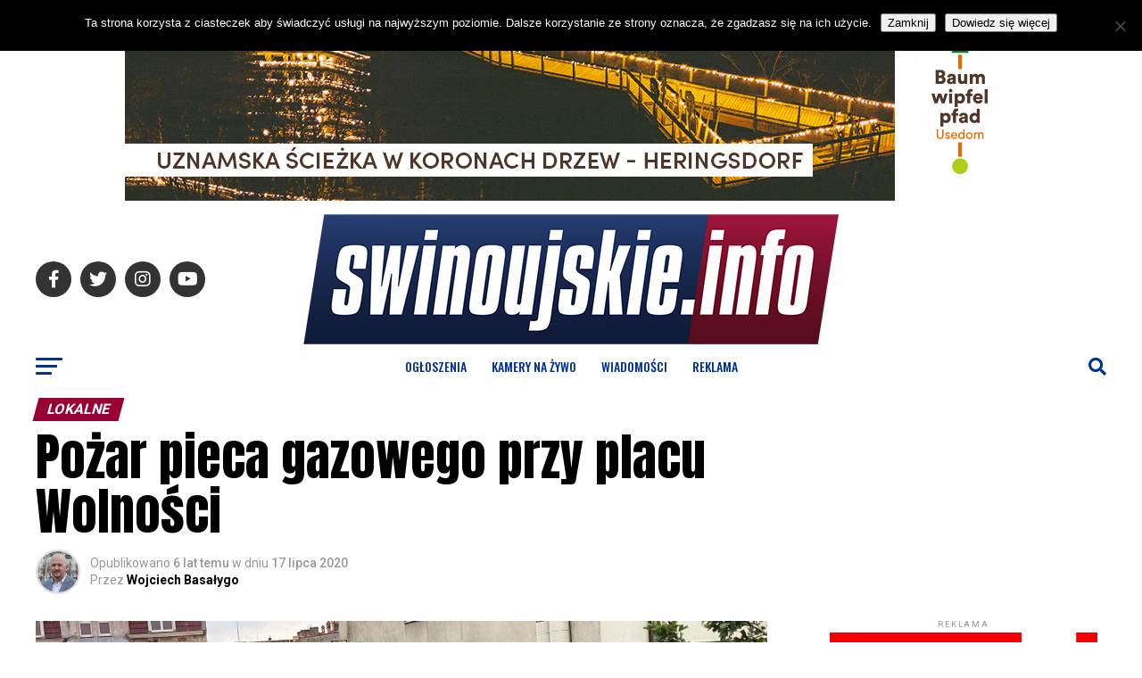

--- FILE ---
content_type: text/html; charset=UTF-8
request_url: https://www.swinoujskie.info/2020/07/17/pozar-pieca-gazowego-przy-placu-wolnosci/
body_size: 35337
content:
<!DOCTYPE html>
<html lang="pl-PL">
<head>
<meta charset="UTF-8" >
<meta name="viewport" id="viewport" content="width=device-width, initial-scale=1.0, maximum-scale=5.0, minimum-scale=1.0, user-scalable=yes" />
<link rel="pingback" href="https://www.swinoujskie.info/xmlrpc.php" />
<meta property="og:type" content="article" />
					<meta property="og:image" content="https://www.swinoujskie.info/wp-content/uploads/2020/07/109323475_717644332357369_3953369419173317870_n-1.jpg" />
		<meta name="twitter:image" content="https://www.swinoujskie.info/wp-content/uploads/2020/07/109323475_717644332357369_3953369419173317870_n-1.jpg" />
	<meta property="og:url" content="https://www.swinoujskie.info/2020/07/17/pozar-pieca-gazowego-przy-placu-wolnosci/" />
<meta property="og:title" content="Pożar pieca gazowego przy placu Wolności" />
<meta property="og:description" content="Strażacy zostali wezwani do pożaru w mieszkaniu przy placu Wolności. Po przyjeździe okazało się, że nadpaleniu uległ piec gazowy który został ugaszony przez mieszkańców. Zamknięto dopływ gazu, odłączono prąd a pomieszczenia przewietrzono. Następnie dokonano pomiarów miernikiem wielogazowym którego wskazania pozwoliły wykluczyć zagrożenie ze strony substancji niebezpiecznych znajdujących się w powietrzu." />
<meta name="twitter:card" content="summary_large_image">
<meta name="twitter:url" content="https://www.swinoujskie.info/2020/07/17/pozar-pieca-gazowego-przy-placu-wolnosci/">
<meta name="twitter:title" content="Pożar pieca gazowego przy placu Wolności">
<meta name="twitter:description" content="Strażacy zostali wezwani do pożaru w mieszkaniu przy placu Wolności. Po przyjeździe okazało się, że nadpaleniu uległ piec gazowy który został ugaszony przez mieszkańców. Zamknięto dopływ gazu, odłączono prąd a pomieszczenia przewietrzono. Następnie dokonano pomiarów miernikiem wielogazowym którego wskazania pozwoliły wykluczyć zagrożenie ze strony substancji niebezpiecznych znajdujących się w powietrzu.">
<script type="text/javascript">
/* <![CDATA[ */
(()=>{var e={};e.g=function(){if("object"==typeof globalThis)return globalThis;try{return this||new Function("return this")()}catch(e){if("object"==typeof window)return window}}(),function({ampUrl:n,isCustomizePreview:t,isAmpDevMode:r,noampQueryVarName:o,noampQueryVarValue:s,disabledStorageKey:i,mobileUserAgents:a,regexRegex:c}){if("undefined"==typeof sessionStorage)return;const d=new RegExp(c);if(!a.some((e=>{const n=e.match(d);return!(!n||!new RegExp(n[1],n[2]).test(navigator.userAgent))||navigator.userAgent.includes(e)})))return;e.g.addEventListener("DOMContentLoaded",(()=>{const e=document.getElementById("amp-mobile-version-switcher");if(!e)return;e.hidden=!1;const n=e.querySelector("a[href]");n&&n.addEventListener("click",(()=>{sessionStorage.removeItem(i)}))}));const g=r&&["paired-browsing-non-amp","paired-browsing-amp"].includes(window.name);if(sessionStorage.getItem(i)||t||g)return;const u=new URL(location.href),m=new URL(n);m.hash=u.hash,u.searchParams.has(o)&&s===u.searchParams.get(o)?sessionStorage.setItem(i,"1"):m.href!==u.href&&(window.stop(),location.replace(m.href))}({"ampUrl":"https:\/\/www.swinoujskie.info\/2020\/07\/17\/pozar-pieca-gazowego-przy-placu-wolnosci\/?amp=1","noampQueryVarName":"noamp","noampQueryVarValue":"mobile","disabledStorageKey":"amp_mobile_redirect_disabled","mobileUserAgents":["Mobile","Android","Silk\/","Kindle","BlackBerry","Opera Mini","Opera Mobi"],"regexRegex":"^\\\/((?:.|\\n)+)\\\/([i]*)$","isCustomizePreview":false,"isAmpDevMode":false})})();
/* ]]> */
</script>
<title>Pożar pieca gazowego przy placu Wolności &#8211; Świnoujście</title>
<meta name='robots' content='max-image-preview:large' />
<link rel='dns-prefetch' href='//www.googletagmanager.com' />
<link rel='dns-prefetch' href='//ajax.googleapis.com' />
<link rel='dns-prefetch' href='//fonts.googleapis.com' />
<link rel='dns-prefetch' href='//pagead2.googlesyndication.com' />
<link rel="alternate" type="application/rss+xml" title="Świnoujście &raquo; Kanał z wpisami" href="https://www.swinoujskie.info/feed/" />
<link rel="alternate" type="application/rss+xml" title="Świnoujście &raquo; Kanał z komentarzami" href="https://www.swinoujskie.info/comments/feed/" />
<link rel="alternate" type="application/rss+xml" title="Świnoujście &raquo; Pożar pieca gazowego przy placu Wolności Kanał z komentarzami" href="https://www.swinoujskie.info/2020/07/17/pozar-pieca-gazowego-przy-placu-wolnosci/feed/" />
<link rel="alternate" title="oEmbed (JSON)" type="application/json+oembed" href="https://www.swinoujskie.info/wp-json/oembed/1.0/embed?url=https%3A%2F%2Fwww.swinoujskie.info%2F2020%2F07%2F17%2Fpozar-pieca-gazowego-przy-placu-wolnosci%2F" />
<link rel="alternate" title="oEmbed (XML)" type="text/xml+oembed" href="https://www.swinoujskie.info/wp-json/oembed/1.0/embed?url=https%3A%2F%2Fwww.swinoujskie.info%2F2020%2F07%2F17%2Fpozar-pieca-gazowego-przy-placu-wolnosci%2F&#038;format=xml" />
<style id='wp-img-auto-sizes-contain-inline-css' type='text/css'>
img:is([sizes=auto i],[sizes^="auto," i]){contain-intrinsic-size:3000px 1500px}
/*# sourceURL=wp-img-auto-sizes-contain-inline-css */
</style>
<style id='wp-emoji-styles-inline-css' type='text/css'>

	img.wp-smiley, img.emoji {
		display: inline !important;
		border: none !important;
		box-shadow: none !important;
		height: 1em !important;
		width: 1em !important;
		margin: 0 0.07em !important;
		vertical-align: -0.1em !important;
		background: none !important;
		padding: 0 !important;
	}
/*# sourceURL=wp-emoji-styles-inline-css */
</style>
<style id='wp-block-library-inline-css' type='text/css'>
:root{--wp-block-synced-color:#7a00df;--wp-block-synced-color--rgb:122,0,223;--wp-bound-block-color:var(--wp-block-synced-color);--wp-editor-canvas-background:#ddd;--wp-admin-theme-color:#007cba;--wp-admin-theme-color--rgb:0,124,186;--wp-admin-theme-color-darker-10:#006ba1;--wp-admin-theme-color-darker-10--rgb:0,107,160.5;--wp-admin-theme-color-darker-20:#005a87;--wp-admin-theme-color-darker-20--rgb:0,90,135;--wp-admin-border-width-focus:2px}@media (min-resolution:192dpi){:root{--wp-admin-border-width-focus:1.5px}}.wp-element-button{cursor:pointer}:root .has-very-light-gray-background-color{background-color:#eee}:root .has-very-dark-gray-background-color{background-color:#313131}:root .has-very-light-gray-color{color:#eee}:root .has-very-dark-gray-color{color:#313131}:root .has-vivid-green-cyan-to-vivid-cyan-blue-gradient-background{background:linear-gradient(135deg,#00d084,#0693e3)}:root .has-purple-crush-gradient-background{background:linear-gradient(135deg,#34e2e4,#4721fb 50%,#ab1dfe)}:root .has-hazy-dawn-gradient-background{background:linear-gradient(135deg,#faaca8,#dad0ec)}:root .has-subdued-olive-gradient-background{background:linear-gradient(135deg,#fafae1,#67a671)}:root .has-atomic-cream-gradient-background{background:linear-gradient(135deg,#fdd79a,#004a59)}:root .has-nightshade-gradient-background{background:linear-gradient(135deg,#330968,#31cdcf)}:root .has-midnight-gradient-background{background:linear-gradient(135deg,#020381,#2874fc)}:root{--wp--preset--font-size--normal:16px;--wp--preset--font-size--huge:42px}.has-regular-font-size{font-size:1em}.has-larger-font-size{font-size:2.625em}.has-normal-font-size{font-size:var(--wp--preset--font-size--normal)}.has-huge-font-size{font-size:var(--wp--preset--font-size--huge)}.has-text-align-center{text-align:center}.has-text-align-left{text-align:left}.has-text-align-right{text-align:right}.has-fit-text{white-space:nowrap!important}#end-resizable-editor-section{display:none}.aligncenter{clear:both}.items-justified-left{justify-content:flex-start}.items-justified-center{justify-content:center}.items-justified-right{justify-content:flex-end}.items-justified-space-between{justify-content:space-between}.screen-reader-text{border:0;clip-path:inset(50%);height:1px;margin:-1px;overflow:hidden;padding:0;position:absolute;width:1px;word-wrap:normal!important}.screen-reader-text:focus{background-color:#ddd;clip-path:none;color:#444;display:block;font-size:1em;height:auto;left:5px;line-height:normal;padding:15px 23px 14px;text-decoration:none;top:5px;width:auto;z-index:100000}html :where(.has-border-color){border-style:solid}html :where([style*=border-top-color]){border-top-style:solid}html :where([style*=border-right-color]){border-right-style:solid}html :where([style*=border-bottom-color]){border-bottom-style:solid}html :where([style*=border-left-color]){border-left-style:solid}html :where([style*=border-width]){border-style:solid}html :where([style*=border-top-width]){border-top-style:solid}html :where([style*=border-right-width]){border-right-style:solid}html :where([style*=border-bottom-width]){border-bottom-style:solid}html :where([style*=border-left-width]){border-left-style:solid}html :where(img[class*=wp-image-]){height:auto;max-width:100%}:where(figure){margin:0 0 1em}html :where(.is-position-sticky){--wp-admin--admin-bar--position-offset:var(--wp-admin--admin-bar--height,0px)}@media screen and (max-width:600px){html :where(.is-position-sticky){--wp-admin--admin-bar--position-offset:0px}}

/*# sourceURL=wp-block-library-inline-css */
</style><style id='global-styles-inline-css' type='text/css'>
:root{--wp--preset--aspect-ratio--square: 1;--wp--preset--aspect-ratio--4-3: 4/3;--wp--preset--aspect-ratio--3-4: 3/4;--wp--preset--aspect-ratio--3-2: 3/2;--wp--preset--aspect-ratio--2-3: 2/3;--wp--preset--aspect-ratio--16-9: 16/9;--wp--preset--aspect-ratio--9-16: 9/16;--wp--preset--color--black: #000000;--wp--preset--color--cyan-bluish-gray: #abb8c3;--wp--preset--color--white: #ffffff;--wp--preset--color--pale-pink: #f78da7;--wp--preset--color--vivid-red: #cf2e2e;--wp--preset--color--luminous-vivid-orange: #ff6900;--wp--preset--color--luminous-vivid-amber: #fcb900;--wp--preset--color--light-green-cyan: #7bdcb5;--wp--preset--color--vivid-green-cyan: #00d084;--wp--preset--color--pale-cyan-blue: #8ed1fc;--wp--preset--color--vivid-cyan-blue: #0693e3;--wp--preset--color--vivid-purple: #9b51e0;--wp--preset--gradient--vivid-cyan-blue-to-vivid-purple: linear-gradient(135deg,rgb(6,147,227) 0%,rgb(155,81,224) 100%);--wp--preset--gradient--light-green-cyan-to-vivid-green-cyan: linear-gradient(135deg,rgb(122,220,180) 0%,rgb(0,208,130) 100%);--wp--preset--gradient--luminous-vivid-amber-to-luminous-vivid-orange: linear-gradient(135deg,rgb(252,185,0) 0%,rgb(255,105,0) 100%);--wp--preset--gradient--luminous-vivid-orange-to-vivid-red: linear-gradient(135deg,rgb(255,105,0) 0%,rgb(207,46,46) 100%);--wp--preset--gradient--very-light-gray-to-cyan-bluish-gray: linear-gradient(135deg,rgb(238,238,238) 0%,rgb(169,184,195) 100%);--wp--preset--gradient--cool-to-warm-spectrum: linear-gradient(135deg,rgb(74,234,220) 0%,rgb(151,120,209) 20%,rgb(207,42,186) 40%,rgb(238,44,130) 60%,rgb(251,105,98) 80%,rgb(254,248,76) 100%);--wp--preset--gradient--blush-light-purple: linear-gradient(135deg,rgb(255,206,236) 0%,rgb(152,150,240) 100%);--wp--preset--gradient--blush-bordeaux: linear-gradient(135deg,rgb(254,205,165) 0%,rgb(254,45,45) 50%,rgb(107,0,62) 100%);--wp--preset--gradient--luminous-dusk: linear-gradient(135deg,rgb(255,203,112) 0%,rgb(199,81,192) 50%,rgb(65,88,208) 100%);--wp--preset--gradient--pale-ocean: linear-gradient(135deg,rgb(255,245,203) 0%,rgb(182,227,212) 50%,rgb(51,167,181) 100%);--wp--preset--gradient--electric-grass: linear-gradient(135deg,rgb(202,248,128) 0%,rgb(113,206,126) 100%);--wp--preset--gradient--midnight: linear-gradient(135deg,rgb(2,3,129) 0%,rgb(40,116,252) 100%);--wp--preset--font-size--small: 13px;--wp--preset--font-size--medium: 20px;--wp--preset--font-size--large: 36px;--wp--preset--font-size--x-large: 42px;--wp--preset--spacing--20: 0.44rem;--wp--preset--spacing--30: 0.67rem;--wp--preset--spacing--40: 1rem;--wp--preset--spacing--50: 1.5rem;--wp--preset--spacing--60: 2.25rem;--wp--preset--spacing--70: 3.38rem;--wp--preset--spacing--80: 5.06rem;--wp--preset--shadow--natural: 6px 6px 9px rgba(0, 0, 0, 0.2);--wp--preset--shadow--deep: 12px 12px 50px rgba(0, 0, 0, 0.4);--wp--preset--shadow--sharp: 6px 6px 0px rgba(0, 0, 0, 0.2);--wp--preset--shadow--outlined: 6px 6px 0px -3px rgb(255, 255, 255), 6px 6px rgb(0, 0, 0);--wp--preset--shadow--crisp: 6px 6px 0px rgb(0, 0, 0);}:where(.is-layout-flex){gap: 0.5em;}:where(.is-layout-grid){gap: 0.5em;}body .is-layout-flex{display: flex;}.is-layout-flex{flex-wrap: wrap;align-items: center;}.is-layout-flex > :is(*, div){margin: 0;}body .is-layout-grid{display: grid;}.is-layout-grid > :is(*, div){margin: 0;}:where(.wp-block-columns.is-layout-flex){gap: 2em;}:where(.wp-block-columns.is-layout-grid){gap: 2em;}:where(.wp-block-post-template.is-layout-flex){gap: 1.25em;}:where(.wp-block-post-template.is-layout-grid){gap: 1.25em;}.has-black-color{color: var(--wp--preset--color--black) !important;}.has-cyan-bluish-gray-color{color: var(--wp--preset--color--cyan-bluish-gray) !important;}.has-white-color{color: var(--wp--preset--color--white) !important;}.has-pale-pink-color{color: var(--wp--preset--color--pale-pink) !important;}.has-vivid-red-color{color: var(--wp--preset--color--vivid-red) !important;}.has-luminous-vivid-orange-color{color: var(--wp--preset--color--luminous-vivid-orange) !important;}.has-luminous-vivid-amber-color{color: var(--wp--preset--color--luminous-vivid-amber) !important;}.has-light-green-cyan-color{color: var(--wp--preset--color--light-green-cyan) !important;}.has-vivid-green-cyan-color{color: var(--wp--preset--color--vivid-green-cyan) !important;}.has-pale-cyan-blue-color{color: var(--wp--preset--color--pale-cyan-blue) !important;}.has-vivid-cyan-blue-color{color: var(--wp--preset--color--vivid-cyan-blue) !important;}.has-vivid-purple-color{color: var(--wp--preset--color--vivid-purple) !important;}.has-black-background-color{background-color: var(--wp--preset--color--black) !important;}.has-cyan-bluish-gray-background-color{background-color: var(--wp--preset--color--cyan-bluish-gray) !important;}.has-white-background-color{background-color: var(--wp--preset--color--white) !important;}.has-pale-pink-background-color{background-color: var(--wp--preset--color--pale-pink) !important;}.has-vivid-red-background-color{background-color: var(--wp--preset--color--vivid-red) !important;}.has-luminous-vivid-orange-background-color{background-color: var(--wp--preset--color--luminous-vivid-orange) !important;}.has-luminous-vivid-amber-background-color{background-color: var(--wp--preset--color--luminous-vivid-amber) !important;}.has-light-green-cyan-background-color{background-color: var(--wp--preset--color--light-green-cyan) !important;}.has-vivid-green-cyan-background-color{background-color: var(--wp--preset--color--vivid-green-cyan) !important;}.has-pale-cyan-blue-background-color{background-color: var(--wp--preset--color--pale-cyan-blue) !important;}.has-vivid-cyan-blue-background-color{background-color: var(--wp--preset--color--vivid-cyan-blue) !important;}.has-vivid-purple-background-color{background-color: var(--wp--preset--color--vivid-purple) !important;}.has-black-border-color{border-color: var(--wp--preset--color--black) !important;}.has-cyan-bluish-gray-border-color{border-color: var(--wp--preset--color--cyan-bluish-gray) !important;}.has-white-border-color{border-color: var(--wp--preset--color--white) !important;}.has-pale-pink-border-color{border-color: var(--wp--preset--color--pale-pink) !important;}.has-vivid-red-border-color{border-color: var(--wp--preset--color--vivid-red) !important;}.has-luminous-vivid-orange-border-color{border-color: var(--wp--preset--color--luminous-vivid-orange) !important;}.has-luminous-vivid-amber-border-color{border-color: var(--wp--preset--color--luminous-vivid-amber) !important;}.has-light-green-cyan-border-color{border-color: var(--wp--preset--color--light-green-cyan) !important;}.has-vivid-green-cyan-border-color{border-color: var(--wp--preset--color--vivid-green-cyan) !important;}.has-pale-cyan-blue-border-color{border-color: var(--wp--preset--color--pale-cyan-blue) !important;}.has-vivid-cyan-blue-border-color{border-color: var(--wp--preset--color--vivid-cyan-blue) !important;}.has-vivid-purple-border-color{border-color: var(--wp--preset--color--vivid-purple) !important;}.has-vivid-cyan-blue-to-vivid-purple-gradient-background{background: var(--wp--preset--gradient--vivid-cyan-blue-to-vivid-purple) !important;}.has-light-green-cyan-to-vivid-green-cyan-gradient-background{background: var(--wp--preset--gradient--light-green-cyan-to-vivid-green-cyan) !important;}.has-luminous-vivid-amber-to-luminous-vivid-orange-gradient-background{background: var(--wp--preset--gradient--luminous-vivid-amber-to-luminous-vivid-orange) !important;}.has-luminous-vivid-orange-to-vivid-red-gradient-background{background: var(--wp--preset--gradient--luminous-vivid-orange-to-vivid-red) !important;}.has-very-light-gray-to-cyan-bluish-gray-gradient-background{background: var(--wp--preset--gradient--very-light-gray-to-cyan-bluish-gray) !important;}.has-cool-to-warm-spectrum-gradient-background{background: var(--wp--preset--gradient--cool-to-warm-spectrum) !important;}.has-blush-light-purple-gradient-background{background: var(--wp--preset--gradient--blush-light-purple) !important;}.has-blush-bordeaux-gradient-background{background: var(--wp--preset--gradient--blush-bordeaux) !important;}.has-luminous-dusk-gradient-background{background: var(--wp--preset--gradient--luminous-dusk) !important;}.has-pale-ocean-gradient-background{background: var(--wp--preset--gradient--pale-ocean) !important;}.has-electric-grass-gradient-background{background: var(--wp--preset--gradient--electric-grass) !important;}.has-midnight-gradient-background{background: var(--wp--preset--gradient--midnight) !important;}.has-small-font-size{font-size: var(--wp--preset--font-size--small) !important;}.has-medium-font-size{font-size: var(--wp--preset--font-size--medium) !important;}.has-large-font-size{font-size: var(--wp--preset--font-size--large) !important;}.has-x-large-font-size{font-size: var(--wp--preset--font-size--x-large) !important;}
/*# sourceURL=global-styles-inline-css */
</style>

<style id='classic-theme-styles-inline-css' type='text/css'>
/*! This file is auto-generated */
.wp-block-button__link{color:#fff;background-color:#32373c;border-radius:9999px;box-shadow:none;text-decoration:none;padding:calc(.667em + 2px) calc(1.333em + 2px);font-size:1.125em}.wp-block-file__button{background:#32373c;color:#fff;text-decoration:none}
/*# sourceURL=/wp-includes/css/classic-themes.min.css */
</style>
<link rel='stylesheet' id='contact-form-7-css' href='https://www.swinoujskie.info/wp-content/plugins/contact-form-7/includes/css/styles.css?ver=6.1.4' type='text/css' media='all' />
<link rel='stylesheet' id='cookie-notice-front-css' href='https://www.swinoujskie.info/wp-content/plugins/cookie-notice/css/front.min.css?ver=2.5.11' type='text/css' media='all' />
<link rel='stylesheet' id='bwg_fonts-css' href='https://www.swinoujskie.info/wp-content/plugins/photo-gallery/css/bwg-fonts/fonts.css?ver=0.0.1' type='text/css' media='all' />
<link rel='stylesheet' id='sumoselect-css' href='https://www.swinoujskie.info/wp-content/plugins/photo-gallery/css/sumoselect.min.css?ver=3.4.6' type='text/css' media='all' />
<link rel='stylesheet' id='mCustomScrollbar-css' href='https://www.swinoujskie.info/wp-content/plugins/photo-gallery/css/jquery.mCustomScrollbar.min.css?ver=3.1.5' type='text/css' media='all' />
<link crossorigin="anonymous" rel='stylesheet' id='bwg_googlefonts-css' href='https://fonts.googleapis.com/css?family=Ubuntu&#038;subset=greek,latin,greek-ext,vietnamese,cyrillic-ext,latin-ext,cyrillic' type='text/css' media='all' />
<link rel='stylesheet' id='bwg_frontend-css' href='https://www.swinoujskie.info/wp-content/plugins/photo-gallery/css/styles.min.css?ver=1.8.35' type='text/css' media='all' />
<link rel='stylesheet' id='theiaPostSlider-css' href='https://www.swinoujskie.info/wp-content/plugins/theia-post-slider-premium/dist/css/font-theme.css?ver=2.1.3' type='text/css' media='all' />
<style id='theiaPostSlider-inline-css' type='text/css'>


				.theiaPostSlider_nav.fontTheme ._title,
				.theiaPostSlider_nav.fontTheme ._text {
					line-height: 48px;
				}
	
				.theiaPostSlider_nav.fontTheme ._button,
				.theiaPostSlider_nav.fontTheme ._button svg {
					color: #f08100;
					fill: #f08100;
				}
	
				.theiaPostSlider_nav.fontTheme ._button ._2 span {
					font-size: 48px;
					line-height: 48px;
				}
	
				.theiaPostSlider_nav.fontTheme ._button ._2 svg {
					width: 48px;
				}
	
				.theiaPostSlider_nav.fontTheme ._button:hover,
				.theiaPostSlider_nav.fontTheme ._button:focus,
				.theiaPostSlider_nav.fontTheme ._button:hover svg,
				.theiaPostSlider_nav.fontTheme ._button:focus svg {
					color: #ffa338;
					fill: #ffa338;
				}
	
				.theiaPostSlider_nav.fontTheme ._disabled,				 
                .theiaPostSlider_nav.fontTheme ._disabled svg {
					color: #777777 !important;
					fill: #777777 !important;
				}
			
/*# sourceURL=theiaPostSlider-inline-css */
</style>
<link rel='stylesheet' id='theiaPostSlider-font-css' href='https://www.swinoujskie.info/wp-content/plugins/theia-post-slider-premium/assets/fonts/style.css?ver=2.1.3' type='text/css' media='all' />
<link rel='stylesheet' id='yop-public-css' href='https://www.swinoujskie.info/wp-content/plugins/yop-poll/public/assets/css/yop-poll-public-6.5.39.css?ver=6.9' type='text/css' media='all' />
<link rel='stylesheet' id='ql-jquery-ui-css' href='//ajax.googleapis.com/ajax/libs/jqueryui/1.12.1/themes/smoothness/jquery-ui.css?ver=6.9' type='text/css' media='all' />
<link rel='stylesheet' id='reviewer-photoswipe-css' href='https://www.swinoujskie.info/wp-content/plugins/reviewer/public/assets/css/photoswipe.css?ver=3.14.2' type='text/css' media='all' />
<link rel='stylesheet' id='dashicons-css' href='https://www.swinoujskie.info/wp-includes/css/dashicons.min.css?ver=6.9' type='text/css' media='all' />
<link rel='stylesheet' id='reviewer-public-css' href='https://www.swinoujskie.info/wp-content/plugins/reviewer/public/assets/css/reviewer-public.css?ver=3.14.2' type='text/css' media='all' />
<link rel='stylesheet' id='mvp-custom-style-css' href='https://www.swinoujskie.info/wp-content/themes/zox-news/style.css?ver=6.9' type='text/css' media='all' />
<style id='mvp-custom-style-inline-css' type='text/css'>


#mvp-wallpaper {
	background: url() no-repeat 50% 0;
	}

#mvp-foot-copy a {
	color: #003399;
	}

#mvp-content-main p a,
#mvp-content-main ul a,
#mvp-content-main ol a,
.mvp-post-add-main p a,
.mvp-post-add-main ul a,
.mvp-post-add-main ol a {
	box-shadow: inset 0 -4px 0 #003399;
	}

#mvp-content-main p a:hover,
#mvp-content-main ul a:hover,
#mvp-content-main ol a:hover,
.mvp-post-add-main p a:hover,
.mvp-post-add-main ul a:hover,
.mvp-post-add-main ol a:hover {
	background: #003399;
	}

a,
a:visited,
.post-info-name a,
.woocommerce .woocommerce-breadcrumb a {
	color: #990033;
	}

#mvp-side-wrap a:hover {
	color: #990033;
	}

.mvp-fly-top:hover,
.mvp-vid-box-wrap,
ul.mvp-soc-mob-list li.mvp-soc-mob-com {
	background: #003399;
	}

nav.mvp-fly-nav-menu ul li.menu-item-has-children:after,
.mvp-feat1-left-wrap span.mvp-cd-cat,
.mvp-widget-feat1-top-story span.mvp-cd-cat,
.mvp-widget-feat2-left-cont span.mvp-cd-cat,
.mvp-widget-dark-feat span.mvp-cd-cat,
.mvp-widget-dark-sub span.mvp-cd-cat,
.mvp-vid-wide-text span.mvp-cd-cat,
.mvp-feat2-top-text span.mvp-cd-cat,
.mvp-feat3-main-story span.mvp-cd-cat,
.mvp-feat3-sub-text span.mvp-cd-cat,
.mvp-feat4-main-text span.mvp-cd-cat,
.woocommerce-message:before,
.woocommerce-info:before,
.woocommerce-message:before {
	color: #003399;
	}

#searchform input,
.mvp-authors-name {
	border-bottom: 1px solid #003399;
	}

.mvp-fly-top:hover {
	border-top: 1px solid #003399;
	border-left: 1px solid #003399;
	border-bottom: 1px solid #003399;
	}

.woocommerce .widget_price_filter .ui-slider .ui-slider-handle,
.woocommerce #respond input#submit.alt,
.woocommerce a.button.alt,
.woocommerce button.button.alt,
.woocommerce input.button.alt,
.woocommerce #respond input#submit.alt:hover,
.woocommerce a.button.alt:hover,
.woocommerce button.button.alt:hover,
.woocommerce input.button.alt:hover {
	background-color: #003399;
	}

.woocommerce-error,
.woocommerce-info,
.woocommerce-message {
	border-top-color: #003399;
	}

ul.mvp-feat1-list-buts li.active span.mvp-feat1-list-but,
span.mvp-widget-home-title,
span.mvp-post-cat,
span.mvp-feat1-pop-head {
	background: #990033;
	}

.woocommerce span.onsale {
	background-color: #990033;
	}

.mvp-widget-feat2-side-more-but,
.woocommerce .star-rating span:before,
span.mvp-prev-next-label,
.mvp-cat-date-wrap .sticky {
	color: #990033 !important;
	}

#mvp-main-nav-top,
#mvp-fly-wrap,
.mvp-soc-mob-right,
#mvp-main-nav-small-cont {
	background: #ffffff;
	}

#mvp-main-nav-small .mvp-fly-but-wrap span,
#mvp-main-nav-small .mvp-search-but-wrap span,
.mvp-nav-top-left .mvp-fly-but-wrap span,
#mvp-fly-wrap .mvp-fly-but-wrap span {
	background: #003399;
	}

.mvp-nav-top-right .mvp-nav-search-but,
span.mvp-fly-soc-head,
.mvp-soc-mob-right i,
#mvp-main-nav-small span.mvp-nav-search-but,
#mvp-main-nav-small .mvp-nav-menu ul li a  {
	color: #003399;
	}

#mvp-main-nav-small .mvp-nav-menu ul li.menu-item-has-children a:after {
	border-color: #003399 transparent transparent transparent;
	}

#mvp-nav-top-wrap span.mvp-nav-search-but:hover,
#mvp-main-nav-small span.mvp-nav-search-but:hover {
	color: #003399;
	}

#mvp-nav-top-wrap .mvp-fly-but-wrap:hover span,
#mvp-main-nav-small .mvp-fly-but-wrap:hover span,
span.mvp-woo-cart-num:hover {
	background: #003399;
	}

#mvp-main-nav-bot-cont {
	background: #ffffff;
	}

#mvp-nav-bot-wrap .mvp-fly-but-wrap span,
#mvp-nav-bot-wrap .mvp-search-but-wrap span {
	background: #003399;
	}

#mvp-nav-bot-wrap span.mvp-nav-search-but,
#mvp-nav-bot-wrap .mvp-nav-menu ul li a {
	color: #003399;
	}

#mvp-nav-bot-wrap .mvp-nav-menu ul li.menu-item-has-children a:after {
	border-color: #003399 transparent transparent transparent;
	}

.mvp-nav-menu ul li:hover a {
	border-bottom: 5px solid #990033;
	}

#mvp-nav-bot-wrap .mvp-fly-but-wrap:hover span {
	background: #990033;
	}

#mvp-nav-bot-wrap span.mvp-nav-search-but:hover {
	color: #990033;
	}

body,
.mvp-feat1-feat-text p,
.mvp-feat2-top-text p,
.mvp-feat3-main-text p,
.mvp-feat3-sub-text p,
#searchform input,
.mvp-author-info-text,
span.mvp-post-excerpt,
.mvp-nav-menu ul li ul.sub-menu li a,
nav.mvp-fly-nav-menu ul li a,
.mvp-ad-label,
span.mvp-feat-caption,
.mvp-post-tags a,
.mvp-post-tags a:visited,
span.mvp-author-box-name a,
#mvp-author-box-text p,
.mvp-post-gallery-text p,
ul.mvp-soc-mob-list li span,
#comments,
h3#reply-title,
h2.comments,
#mvp-foot-copy p,
span.mvp-fly-soc-head,
.mvp-post-tags-header,
span.mvp-prev-next-label,
span.mvp-post-add-link-but,
#mvp-comments-button a,
#mvp-comments-button span.mvp-comment-but-text,
.woocommerce ul.product_list_widget span.product-title,
.woocommerce ul.product_list_widget li a,
.woocommerce #reviews #comments ol.commentlist li .comment-text p.meta,
.woocommerce div.product p.price,
.woocommerce div.product p.price ins,
.woocommerce div.product p.price del,
.woocommerce ul.products li.product .price del,
.woocommerce ul.products li.product .price ins,
.woocommerce ul.products li.product .price,
.woocommerce #respond input#submit,
.woocommerce a.button,
.woocommerce button.button,
.woocommerce input.button,
.woocommerce .widget_price_filter .price_slider_amount .button,
.woocommerce span.onsale,
.woocommerce-review-link,
#woo-content p.woocommerce-result-count,
.woocommerce div.product .woocommerce-tabs ul.tabs li a,
a.mvp-inf-more-but,
span.mvp-cont-read-but,
span.mvp-cd-cat,
span.mvp-cd-date,
.mvp-feat4-main-text p,
span.mvp-woo-cart-num,
span.mvp-widget-home-title2,
.wp-caption,
#mvp-content-main p.wp-caption-text,
.gallery-caption,
.mvp-post-add-main p.wp-caption-text,
#bbpress-forums,
#bbpress-forums p,
.protected-post-form input,
#mvp-feat6-text p {
	font-family: 'Roboto', sans-serif;
	font-display: swap;
	}

.mvp-blog-story-text p,
span.mvp-author-page-desc,
#mvp-404 p,
.mvp-widget-feat1-bot-text p,
.mvp-widget-feat2-left-text p,
.mvp-flex-story-text p,
.mvp-search-text p,
#mvp-content-main p,
.mvp-post-add-main p,
#mvp-content-main ul li,
#mvp-content-main ol li,
.rwp-summary,
.rwp-u-review__comment,
.mvp-feat5-mid-main-text p,
.mvp-feat5-small-main-text p,
#mvp-content-main .wp-block-button__link,
.wp-block-audio figcaption,
.wp-block-video figcaption,
.wp-block-embed figcaption,
.wp-block-verse pre,
pre.wp-block-verse {
	font-family: 'PT Serif', sans-serif;
	font-display: swap;
	}

.mvp-nav-menu ul li a,
#mvp-foot-menu ul li a {
	font-family: 'Oswald', sans-serif;
	font-display: swap;
	}


.mvp-feat1-sub-text h2,
.mvp-feat1-pop-text h2,
.mvp-feat1-list-text h2,
.mvp-widget-feat1-top-text h2,
.mvp-widget-feat1-bot-text h2,
.mvp-widget-dark-feat-text h2,
.mvp-widget-dark-sub-text h2,
.mvp-widget-feat2-left-text h2,
.mvp-widget-feat2-right-text h2,
.mvp-blog-story-text h2,
.mvp-flex-story-text h2,
.mvp-vid-wide-more-text p,
.mvp-prev-next-text p,
.mvp-related-text,
.mvp-post-more-text p,
h2.mvp-authors-latest a,
.mvp-feat2-bot-text h2,
.mvp-feat3-sub-text h2,
.mvp-feat3-main-text h2,
.mvp-feat4-main-text h2,
.mvp-feat5-text h2,
.mvp-feat5-mid-main-text h2,
.mvp-feat5-small-main-text h2,
.mvp-feat5-mid-sub-text h2,
#mvp-feat6-text h2,
.alp-related-posts-wrapper .alp-related-post .post-title {
	font-family: 'Oswald', sans-serif;
	font-display: swap;
	}

.mvp-feat2-top-text h2,
.mvp-feat1-feat-text h2,
h1.mvp-post-title,
h1.mvp-post-title-wide,
.mvp-drop-nav-title h4,
#mvp-content-main blockquote p,
.mvp-post-add-main blockquote p,
#mvp-content-main p.has-large-font-size,
#mvp-404 h1,
#woo-content h1.page-title,
.woocommerce div.product .product_title,
.woocommerce ul.products li.product h3,
.alp-related-posts .current .post-title {
	font-family: 'Oswald', sans-serif;
	font-display: swap;
	}

span.mvp-feat1-pop-head,
.mvp-feat1-pop-text:before,
span.mvp-feat1-list-but,
span.mvp-widget-home-title,
.mvp-widget-feat2-side-more,
span.mvp-post-cat,
span.mvp-page-head,
h1.mvp-author-top-head,
.mvp-authors-name,
#mvp-content-main h1,
#mvp-content-main h2,
#mvp-content-main h3,
#mvp-content-main h4,
#mvp-content-main h5,
#mvp-content-main h6,
.woocommerce .related h2,
.woocommerce div.product .woocommerce-tabs .panel h2,
.woocommerce div.product .product_title,
.mvp-feat5-side-list .mvp-feat1-list-img:after {
	font-family: 'Roboto', sans-serif;
	font-display: swap;
	}

	

	#mvp-main-nav-top {
		background: #fff;
		padding: 15px 0 0;
		}
	#mvp-fly-wrap,
	.mvp-soc-mob-right,
	#mvp-main-nav-small-cont {
		background: #fff;
		}
	#mvp-main-nav-small .mvp-fly-but-wrap span,
	#mvp-main-nav-small .mvp-search-but-wrap span,
	.mvp-nav-top-left .mvp-fly-but-wrap span,
	#mvp-fly-wrap .mvp-fly-but-wrap span {
		background: #000;
		}
	.mvp-nav-top-right .mvp-nav-search-but,
	span.mvp-fly-soc-head,
	.mvp-soc-mob-right i,
	#mvp-main-nav-small span.mvp-nav-search-but,
	#mvp-main-nav-small .mvp-nav-menu ul li a  {
		color: #000;
		}
	#mvp-main-nav-small .mvp-nav-menu ul li.menu-item-has-children a:after {
		border-color: #000 transparent transparent transparent;
		}
	.mvp-feat1-feat-text h2,
	h1.mvp-post-title,
	.mvp-feat2-top-text h2,
	.mvp-feat3-main-text h2,
	#mvp-content-main blockquote p,
	.mvp-post-add-main blockquote p {
		font-family: 'Anton', sans-serif;
		font-weight: 400;
		letter-spacing: normal;
		}
	.mvp-feat1-feat-text h2,
	.mvp-feat2-top-text h2,
	.mvp-feat3-main-text h2 {
		line-height: 1;
		text-transform: uppercase;
		}
		

	span.mvp-nav-soc-but,
	ul.mvp-fly-soc-list li a,
	span.mvp-woo-cart-num {
		background: rgba(0,0,0,.8);
		}
	span.mvp-woo-cart-icon {
		color: rgba(0,0,0,.8);
		}
	nav.mvp-fly-nav-menu ul li,
	nav.mvp-fly-nav-menu ul li ul.sub-menu {
		border-top: 1px solid rgba(0,0,0,.1);
		}
	nav.mvp-fly-nav-menu ul li a {
		color: #000;
		}
	.mvp-drop-nav-title h4 {
		color: #000;
		}
		

	.mvp-nav-links {
		display: none;
		}
		

	@media screen and (max-width: 479px) {
		.single #mvp-content-body-top {
			max-height: 400px;
			}
		.single .mvp-cont-read-but-wrap {
			display: inline;
			}
		}
		

	.alp-advert {
		display: none;
	}
	.alp-related-posts-wrapper .alp-related-posts .current {
		margin: 0 0 10px;
	}
		
/*# sourceURL=mvp-custom-style-inline-css */
</style>
<link rel='stylesheet' id='mvp-reset-css' href='https://www.swinoujskie.info/wp-content/themes/zox-news/css/reset.css?ver=6.9' type='text/css' media='all' />
<link rel='stylesheet' id='fontawesome-css' href='https://www.swinoujskie.info/wp-content/themes/zox-news/font-awesome/css/all.css?ver=6.9' type='text/css' media='all' />
<link crossorigin="anonymous" rel='stylesheet' id='mvp-fonts-css' href='//fonts.googleapis.com/css?family=Roboto%3A300%2C400%2C700%2C900%7COswald%3A400%2C700%7CAdvent+Pro%3A700%7COpen+Sans%3A700%7CAnton%3A400Oswald%3A100%2C200%2C300%2C400%2C500%2C600%2C700%2C800%2C900%7COswald%3A100%2C200%2C300%2C400%2C500%2C600%2C700%2C800%2C900%7CRoboto%3A100%2C200%2C300%2C400%2C500%2C600%2C700%2C800%2C900%7CRoboto%3A100%2C200%2C300%2C400%2C500%2C600%2C700%2C800%2C900%7CPT+Serif%3A100%2C200%2C300%2C400%2C500%2C600%2C700%2C800%2C900%7COswald%3A100%2C200%2C300%2C400%2C500%2C600%2C700%2C800%2C900%26subset%3Dlatin%2Clatin-ext%2Ccyrillic%2Ccyrillic-ext%2Cgreek-ext%2Cgreek%2Cvietnamese%26display%3Dswap' type='text/css' media='all' />
<link rel='stylesheet' id='mvp-media-queries-css' href='https://www.swinoujskie.info/wp-content/themes/zox-news/css/media-queries.css?ver=6.9' type='text/css' media='all' />
<script type="text/javascript" src="https://www.swinoujskie.info/wp-includes/js/jquery/jquery.min.js?ver=3.7.1" id="jquery-core-js"></script>
<script type="text/javascript" src="https://www.swinoujskie.info/wp-includes/js/jquery/jquery-migrate.min.js?ver=3.4.1" id="jquery-migrate-js"></script>
<script type="text/javascript" id="cookie-notice-front-js-before">
/* <![CDATA[ */
var cnArgs = {"ajaxUrl":"https:\/\/www.swinoujskie.info\/wp-admin\/admin-ajax.php","nonce":"d9e68307ee","hideEffect":"fade","position":"top","onScroll":false,"onScrollOffset":100,"onClick":false,"cookieName":"cookie_notice_accepted","cookieTime":2592000,"cookieTimeRejected":2592000,"globalCookie":false,"redirection":false,"cache":false,"revokeCookies":false,"revokeCookiesOpt":"automatic"};

//# sourceURL=cookie-notice-front-js-before
/* ]]> */
</script>
<script type="text/javascript" src="https://www.swinoujskie.info/wp-content/plugins/cookie-notice/js/front.min.js?ver=2.5.11" id="cookie-notice-front-js"></script>
<script type="text/javascript" src="https://www.swinoujskie.info/wp-content/plugins/photo-gallery/js/jquery.sumoselect.min.js?ver=3.4.6" id="sumoselect-js"></script>
<script type="text/javascript" src="https://www.swinoujskie.info/wp-content/plugins/photo-gallery/js/tocca.min.js?ver=2.0.9" id="bwg_mobile-js"></script>
<script type="text/javascript" src="https://www.swinoujskie.info/wp-content/plugins/photo-gallery/js/jquery.mCustomScrollbar.concat.min.js?ver=3.1.5" id="mCustomScrollbar-js"></script>
<script type="text/javascript" src="https://www.swinoujskie.info/wp-content/plugins/photo-gallery/js/jquery.fullscreen.min.js?ver=0.6.0" id="jquery-fullscreen-js"></script>
<script type="text/javascript" id="bwg_frontend-js-extra">
/* <![CDATA[ */
var bwg_objectsL10n = {"bwg_field_required":"pole wymagane.","bwg_mail_validation":"To nie jest prawid\u0142owy adres e-mail.","bwg_search_result":"Brak obrazk\u00f3w odpowiadaj\u0105cych Twojemu wyszukiwaniu.","bwg_select_tag":"Wybierz znacznik","bwg_order_by":"Kolejno\u015b\u0107 wg","bwg_search":"Szukaj","bwg_show_ecommerce":"Poka\u017c handel elektroniczny","bwg_hide_ecommerce":"Ukryj handel elektroniczny","bwg_show_comments":"Poka\u017c komentarze","bwg_hide_comments":"Ukryj komentarze","bwg_restore":"Przywr\u00f3\u0107","bwg_maximize":"Maksymalizuj","bwg_fullscreen":"Tryb pe\u0142noekranowy","bwg_exit_fullscreen":"Zamknij tryb pe\u0142noekranowy","bwg_search_tag":"SZUKAJ...","bwg_tag_no_match":"Nie znaleziono znacznik\u00f3w","bwg_all_tags_selected":"Wszystkie znaczniki zaznaczone","bwg_tags_selected":"wybrane znaczniki","play":"Odtw\u00f3rz","pause":"Zatrzymaj","is_pro":"","bwg_play":"Odtw\u00f3rz","bwg_pause":"Zatrzymaj","bwg_hide_info":"Ukryj informacje","bwg_show_info":"Poka\u017c informacje","bwg_hide_rating":"Ukryj ocen\u0119","bwg_show_rating":"Poka\u017c ocen\u0119","ok":"Ok","cancel":"Anuluj","select_all":"Zaznacz wszystko","lazy_load":"0","lazy_loader":"https://www.swinoujskie.info/wp-content/plugins/photo-gallery/images/ajax_loader.png","front_ajax":"0","bwg_tag_see_all":"zobacz wszystkie znaczniki","bwg_tag_see_less":"zobacz mniej znacznik\u00f3w"};
//# sourceURL=bwg_frontend-js-extra
/* ]]> */
</script>
<script type="text/javascript" src="https://www.swinoujskie.info/wp-content/plugins/photo-gallery/js/scripts.min.js?ver=1.8.35" id="bwg_frontend-js"></script>
<script type="text/javascript" src="https://www.swinoujskie.info/wp-content/plugins/theia-post-slider-premium/dist/js/jquery.history.js?ver=1.7.1" id="history.js-js"></script>
<script type="text/javascript" src="https://www.swinoujskie.info/wp-content/plugins/theia-post-slider-premium/dist/js/async.min.js?ver=14.09.2014" id="async.js-js"></script>
<script type="text/javascript" src="https://www.swinoujskie.info/wp-content/plugins/theia-post-slider-premium/dist/js/tps.js?ver=2.1.3" id="theiaPostSlider/theiaPostSlider.js-js"></script>
<script type="text/javascript" src="https://www.swinoujskie.info/wp-content/plugins/theia-post-slider-premium/dist/js/main.js?ver=2.1.3" id="theiaPostSlider/main.js-js"></script>
<script type="text/javascript" src="https://www.swinoujskie.info/wp-content/plugins/theia-post-slider-premium/dist/js/tps-transition-slide.js?ver=2.1.3" id="theiaPostSlider/transition.js-js"></script>
<script type="text/javascript" id="yop-public-js-extra">
/* <![CDATA[ */
var objectL10n = {"yopPollParams":{"urlParams":{"ajax":"https://www.swinoujskie.info/wp-admin/admin-ajax.php","wpLogin":"https://www.swinoujskie.info/wp-login.php?redirect_to=https%3A%2F%2Fwww.swinoujskie.info%2Fwp-admin%2Fadmin-ajax.php%3Faction%3Dyop_poll_record_wordpress_vote"},"apiParams":{"reCaptcha":{"siteKey":""},"reCaptchaV2Invisible":{"siteKey":""},"reCaptchaV3":{"siteKey":""},"hCaptcha":{"siteKey":""},"cloudflareTurnstile":{"siteKey":""}},"captchaParams":{"imgPath":"https://www.swinoujskie.info/wp-content/plugins/yop-poll/public/assets/img/","url":"https://www.swinoujskie.info/wp-content/plugins/yop-poll/app.php","accessibilityAlt":"Sound icon","accessibilityTitle":"Accessibility option: listen to a question and answer it!","accessibilityDescription":"Type below the \u003Cstrong\u003Eanswer\u003C/strong\u003E to what you hear. Numbers or words:","explanation":"Click or touch the \u003Cstrong\u003EANSWER\u003C/strong\u003E","refreshAlt":"Refresh/reload icon","refreshTitle":"Refresh/reload: get new images and accessibility option!"},"voteParams":{"invalidPoll":"Invalid Poll","noAnswersSelected":"No answer selected","minAnswersRequired":"At least {min_answers_allowed} answer(s) required","maxAnswersRequired":"A max of {max_answers_allowed} answer(s) accepted","noAnswerForOther":"No other answer entered","noValueForCustomField":"{custom_field_name} is required","tooManyCharsForCustomField":"Text for {custom_field_name} is too long","consentNotChecked":"You must agree to our terms and conditions","noCaptchaSelected":"Captcha is required","thankYou":"Thank you for your vote"},"resultsParams":{"singleVote":"g\u0142os","multipleVotes":"g\u0142os\u00f3w","singleAnswer":"odpowied\u017a","multipleAnswers":"odpowiedzi"}}};
//# sourceURL=yop-public-js-extra
/* ]]> */
</script>
<script type="text/javascript" src="https://www.swinoujskie.info/wp-content/plugins/yop-poll/public/assets/js/yop-poll-public-6.5.39.min.js?ver=6.9" id="yop-public-js"></script>

<!-- Fragment znacznika Google (gtag.js) dodany przez Site Kit -->
<!-- Fragment Google Analytics dodany przez Site Kit -->
<script type="text/javascript" src="https://www.googletagmanager.com/gtag/js?id=G-1TVJ5BD4K0" id="google_gtagjs-js" async></script>
<script type="text/javascript" id="google_gtagjs-js-after">
/* <![CDATA[ */
window.dataLayer = window.dataLayer || [];function gtag(){dataLayer.push(arguments);}
gtag("set","linker",{"domains":["www.swinoujskie.info"]});
gtag("js", new Date());
gtag("set", "developer_id.dZTNiMT", true);
gtag("config", "G-1TVJ5BD4K0");
//# sourceURL=google_gtagjs-js-after
/* ]]> */
</script>
<script type="text/javascript" id="wvw8406front.js6659-js-extra">
/* <![CDATA[ */
var wvw_local_data = {"add_url":"https://www.swinoujskie.info/wp-admin/post-new.php?post_type=event","ajaxurl":"https://www.swinoujskie.info/wp-admin/admin-ajax.php"};
//# sourceURL=wvw8406front.js6659-js-extra
/* ]]> */
</script>
<script type="text/javascript" src="https://www.swinoujskie.info/wp-content/plugins/wp-visitors-widget/modules/js/front.js?ver=6.9" id="wvw8406front.js6659-js"></script>
<link rel="https://api.w.org/" href="https://www.swinoujskie.info/wp-json/" /><link rel="alternate" title="JSON" type="application/json" href="https://www.swinoujskie.info/wp-json/wp/v2/posts/127616" /><link rel="EditURI" type="application/rsd+xml" title="RSD" href="https://www.swinoujskie.info/xmlrpc.php?rsd" />
<meta name="generator" content="WordPress 6.9" />
<link rel='shortlink' href='https://www.swinoujskie.info/?p=127616' />
<meta name="generator" content="Site Kit by Google 1.168.0" /><link rel="alternate" type="text/html" media="only screen and (max-width: 640px)" href="https://www.swinoujskie.info/2020/07/17/pozar-pieca-gazowego-przy-placu-wolnosci/?amp=1">
<!-- Znaczniki meta Google AdSense dodane przez Site Kit -->
<meta name="google-adsense-platform-account" content="ca-host-pub-2644536267352236">
<meta name="google-adsense-platform-domain" content="sitekit.withgoogle.com">
<!-- Zakończ dodawanie meta znaczników Google AdSense przez Site Kit -->
<style type="text/css">.recentcomments a{display:inline !important;padding:0 !important;margin:0 !important;}</style><link rel="amphtml" href="https://www.swinoujskie.info/2020/07/17/pozar-pieca-gazowego-przy-placu-wolnosci/?amp=1">
<!-- Fragment Google AdSense dodany przez Site Kit -->
<script type="text/javascript" async="async" src="https://pagead2.googlesyndication.com/pagead/js/adsbygoogle.js?client=ca-pub-9024111921862733&amp;host=ca-host-pub-2644536267352236" crossorigin="anonymous"></script>

<!-- Zakończ fragment Google AdSense dodany przez Site Kit -->
<style>#amp-mobile-version-switcher{left:0;position:absolute;width:100%;z-index:100}#amp-mobile-version-switcher>a{background-color:#444;border:0;color:#eaeaea;display:block;font-family:-apple-system,BlinkMacSystemFont,Segoe UI,Roboto,Oxygen-Sans,Ubuntu,Cantarell,Helvetica Neue,sans-serif;font-size:16px;font-weight:600;padding:15px 0;text-align:center;-webkit-text-decoration:none;text-decoration:none}#amp-mobile-version-switcher>a:active,#amp-mobile-version-switcher>a:focus,#amp-mobile-version-switcher>a:hover{-webkit-text-decoration:underline;text-decoration:underline}</style><link rel="icon" href="https://www.swinoujskie.info/wp-content/uploads/2019/01/icon144.png" sizes="32x32" />
<link rel="icon" href="https://www.swinoujskie.info/wp-content/uploads/2019/01/icon144.png" sizes="192x192" />
<link rel="apple-touch-icon" href="https://www.swinoujskie.info/wp-content/uploads/2019/01/icon144.png" />
<meta name="msapplication-TileImage" content="https://www.swinoujskie.info/wp-content/uploads/2019/01/icon144.png" />
<link rel='stylesheet' id='wvw2981boot-cont.css-css' href='https://www.swinoujskie.info/wp-content/plugins/wp-visitors-widget/modules/inc/assets/css/boot-cont.css?ver=6.9' type='text/css' media='all' />
<link rel='stylesheet' id='wvw8207front.css-css' href='https://www.swinoujskie.info/wp-content/plugins/wp-visitors-widget/modules/css/front.css?ver=6.9' type='text/css' media='all' />
<link rel='stylesheet' id='countdown_css-css' href='https://www.swinoujskie.info/wp-content/plugins/widget-countdown/includes/style/style.css?ver=6.9' type='text/css' media='all' />
<link rel='stylesheet' id='thickbox-css' href='https://www.swinoujskie.info/wp-includes/js/thickbox/thickbox.css?ver=6.9' type='text/css' media='all' />
</head>
<body data-rsssl=1 class="wp-singular post-template-default single single-post postid-127616 single-format-standard wp-embed-responsive wp-theme-zox-news cookies-not-set theiaPostSlider_body">
	<div id="mvp-fly-wrap">
	<div id="mvp-fly-menu-top" class="left relative">
		<div class="mvp-fly-top-out left relative">
			<div class="mvp-fly-top-in">
				<div id="mvp-fly-logo" class="left relative">
											<a href="https://www.swinoujskie.info/"><img src="https://www.swinoujskie.info/wp-content/uploads/2023/01/swi_300.png" alt="Świnoujście" data-rjs="2" /></a>
									</div><!--mvp-fly-logo-->
			</div><!--mvp-fly-top-in-->
			<div class="mvp-fly-but-wrap mvp-fly-but-menu mvp-fly-but-click">
				<span></span>
				<span></span>
				<span></span>
				<span></span>
			</div><!--mvp-fly-but-wrap-->
		</div><!--mvp-fly-top-out-->
	</div><!--mvp-fly-menu-top-->
	<div id="mvp-fly-menu-wrap">
		<nav class="mvp-fly-nav-menu left relative">
			<div class="menu-top-menu-container"><ul id="menu-top-menu" class="menu"><li id="menu-item-155401" class="menu-item menu-item-type-post_type menu-item-object-page menu-item-155401"><a href="https://www.swinoujskie.info/ogloszenia/">OGŁOSZENIA</a></li>
<li id="menu-item-155402" class="menu-item menu-item-type-post_type menu-item-object-page menu-item-155402"><a href="https://www.swinoujskie.info/kamery-na-zywo/">KAMERY NA ŻYWO</a></li>
<li id="menu-item-155403" class="menu-item menu-item-type-taxonomy menu-item-object-category current-post-ancestor menu-item-155403"><a href="https://www.swinoujskie.info/category/wiadomosci/">WIADOMOŚCI</a></li>
<li id="menu-item-159510" class="menu-item menu-item-type-post_type menu-item-object-page menu-item-159510"><a href="https://www.swinoujskie.info/reklama/">REKLAMA</a></li>
</ul></div>		</nav>
	</div><!--mvp-fly-menu-wrap-->
	<div id="mvp-fly-soc-wrap">
		<span class="mvp-fly-soc-head">Połącz się z nami</span>
		<ul class="mvp-fly-soc-list left relative">
							<li><a href="https://www.facebook.com/swinoujskieinfo" target="_blank" class="fab fa-facebook-f"></a></li>
										<li><a href="https://twitter.com/swinoujskieinfo" target="_blank" class="fab fa-twitter"></a></li>
													<li><a href="https://www.instagram.com/swinoujskie_info/" target="_blank" class="fab fa-instagram"></a></li>
													<li><a href="https://www.youtube.com/c/swinoujskieinfovideo" target="_blank" class="fab fa-youtube"></a></li>
											</ul>
	</div><!--mvp-fly-soc-wrap-->
</div><!--mvp-fly-wrap-->	<div id="mvp-site" class="left relative">
		<div id="mvp-search-wrap">
			<div id="mvp-search-box">
				<form method="get" id="searchform" action="https://www.swinoujskie.info/">
	<input type="text" name="s" id="s" value="Szukaj" onfocus='if (this.value == "Szukaj") { this.value = ""; }' onblur='if (this.value == "") { this.value = "Szukaj"; }' />
	<input type="hidden" id="searchsubmit" value="Szukaj" />
</form>			</div><!--mvp-search-box-->
			<div class="mvp-search-but-wrap mvp-search-click">
				<span></span>
				<span></span>
			</div><!--mvp-search-but-wrap-->
		</div><!--mvp-search-wrap-->
				<div id="mvp-site-wall" class="left relative">
											<div id="mvp-leader-wrap">
					<a href="https://treetop-walks.com/usedom"><img src="https://www.swinoujskie.info/wp-content/uploads/2025/12/Webbanner_BWP-US_swinoujskie-info_1000x225_2025-12.gif" alt=„uznamska ścieżka”></a>				</div><!--mvp-leader-wrap-->
										<div id="mvp-site-main" class="left relative">
			<header id="mvp-main-head-wrap" class="left relative">
									<nav id="mvp-main-nav-wrap" class="left relative">
						<div id="mvp-main-nav-top" class="left relative">
							<div class="mvp-main-box">
								<div id="mvp-nav-top-wrap" class="left relative">
									<div class="mvp-nav-top-right-out left relative">
										<div class="mvp-nav-top-right-in">
											<div class="mvp-nav-top-cont left relative">
												<div class="mvp-nav-top-left-out relative">
													<div class="mvp-nav-top-left">
														<div class="mvp-nav-soc-wrap">
																															<a href="https://www.facebook.com/swinoujskieinfo" target="_blank"><span class="mvp-nav-soc-but fab fa-facebook-f"></span></a>
																																														<a href="https://twitter.com/swinoujskieinfo" target="_blank"><span class="mvp-nav-soc-but fab fa-twitter"></span></a>
																																														<a href="https://www.instagram.com/swinoujskie_info/" target="_blank"><span class="mvp-nav-soc-but fab fa-instagram"></span></a>
																																														<a href="https://www.youtube.com/c/swinoujskieinfovideo" target="_blank"><span class="mvp-nav-soc-but fab fa-youtube"></span></a>
																													</div><!--mvp-nav-soc-wrap-->
														<div class="mvp-fly-but-wrap mvp-fly-but-click left relative">
															<span></span>
															<span></span>
															<span></span>
															<span></span>
														</div><!--mvp-fly-but-wrap-->
													</div><!--mvp-nav-top-left-->
													<div class="mvp-nav-top-left-in">
														<div class="mvp-nav-top-mid left relative" itemscope itemtype="http://schema.org/Organization">
																															<a class="mvp-nav-logo-reg" itemprop="url" href="https://www.swinoujskie.info/"><img itemprop="logo" src="https://www.swinoujskie.info/wp-content/uploads/2023/01/swi_600.png" alt="Świnoujście" data-rjs="2" /></a>
																																														<a class="mvp-nav-logo-small" href="https://www.swinoujskie.info/"><img src="https://www.swinoujskie.info/wp-content/uploads/2023/01/swi_300.png" alt="Świnoujście" data-rjs="2" /></a>
																																														<h2 class="mvp-logo-title">Świnoujście</h2>
																																														<div class="mvp-drop-nav-title left">
																	<h4>Pożar pieca gazowego przy placu Wolności</h4>
																</div><!--mvp-drop-nav-title-->
																													</div><!--mvp-nav-top-mid-->
													</div><!--mvp-nav-top-left-in-->
												</div><!--mvp-nav-top-left-out-->
											</div><!--mvp-nav-top-cont-->
										</div><!--mvp-nav-top-right-in-->
										<div class="mvp-nav-top-right">
																						<span class="mvp-nav-search-but fa fa-search fa-2 mvp-search-click"></span>
										</div><!--mvp-nav-top-right-->
									</div><!--mvp-nav-top-right-out-->
								</div><!--mvp-nav-top-wrap-->
							</div><!--mvp-main-box-->
						</div><!--mvp-main-nav-top-->
						<div id="mvp-main-nav-bot" class="left relative">
							<div id="mvp-main-nav-bot-cont" class="left">
								<div class="mvp-main-box">
									<div id="mvp-nav-bot-wrap" class="left">
										<div class="mvp-nav-bot-right-out left">
											<div class="mvp-nav-bot-right-in">
												<div class="mvp-nav-bot-cont left">
													<div class="mvp-nav-bot-left-out">
														<div class="mvp-nav-bot-left left relative">
															<div class="mvp-fly-but-wrap mvp-fly-but-click left relative">
																<span></span>
																<span></span>
																<span></span>
																<span></span>
															</div><!--mvp-fly-but-wrap-->
														</div><!--mvp-nav-bot-left-->
														<div class="mvp-nav-bot-left-in">
															<div class="mvp-nav-menu left">
																<div class="menu-top-menu-container"><ul id="menu-top-menu-1" class="menu"><li class="menu-item menu-item-type-post_type menu-item-object-page menu-item-155401"><a href="https://www.swinoujskie.info/ogloszenia/">OGŁOSZENIA</a></li>
<li class="menu-item menu-item-type-post_type menu-item-object-page menu-item-155402"><a href="https://www.swinoujskie.info/kamery-na-zywo/">KAMERY NA ŻYWO</a></li>
<li class="menu-item menu-item-type-taxonomy menu-item-object-category current-post-ancestor menu-item-155403 mvp-mega-dropdown"><a href="https://www.swinoujskie.info/category/wiadomosci/">WIADOMOŚCI</a><div class="mvp-mega-dropdown"><div class="mvp-main-box"><ul class="mvp-mega-list"><li><a href="https://www.swinoujskie.info/2026/01/27/gololedz-sparalizowala-kolej-zdezorientowani-pasazerowie-na-dworcu-miasto-zapewnilo-ciepla-zupe-i-herbate/"><div class="mvp-mega-img"><img width="400" height="240" src="https://www.swinoujskie.info/wp-content/uploads/2026/01/IMG_4493-2-400x240.jpg" class="attachment-mvp-mid-thumb size-mvp-mid-thumb wp-post-image" alt="" decoding="async" loading="lazy" srcset="https://www.swinoujskie.info/wp-content/uploads/2026/01/IMG_4493-2-400x240.jpg 400w, https://www.swinoujskie.info/wp-content/uploads/2026/01/IMG_4493-2-1000x600.jpg 1000w, https://www.swinoujskie.info/wp-content/uploads/2026/01/IMG_4493-2-590x354.jpg 590w" sizes="auto, (max-width: 400px) 100vw, 400px" /></div><p>Gołoledź sparaliżowała kolej. Zdezorientowani pasażerowie na dworcu, miasto zapewniło ciepłą zupę i herbatę</p></a></li><li><a href="https://www.swinoujskie.info/2026/01/27/raport-dotyczacy-sytuacji-zwiazanej-z-wystapieniem-gololedzi/"><div class="mvp-mega-img"><img width="400" height="240" src="https://www.swinoujskie.info/wp-content/uploads/2026/01/IMG_4470-400x240.jpg" class="attachment-mvp-mid-thumb size-mvp-mid-thumb wp-post-image" alt="" decoding="async" loading="lazy" srcset="https://www.swinoujskie.info/wp-content/uploads/2026/01/IMG_4470-400x240.jpg 400w, https://www.swinoujskie.info/wp-content/uploads/2026/01/IMG_4470-1000x600.jpg 1000w, https://www.swinoujskie.info/wp-content/uploads/2026/01/IMG_4470-590x354.jpg 590w" sizes="auto, (max-width: 400px) 100vw, 400px" /></div><p>Raport dotyczący sytuacji związanej z wystąpieniem gołoledzi</p></a></li><li><a href="https://www.swinoujskie.info/2026/01/27/sa-jeszcze-wolne-miejsca-na-zimowe-polkolonie-w-swinoujsciu/"><div class="mvp-mega-img"><img width="400" height="240" src="https://www.swinoujskie.info/wp-content/uploads/2026/01/polkolonie_1-1-400x240.jpg" class="attachment-mvp-mid-thumb size-mvp-mid-thumb wp-post-image" alt="" decoding="async" loading="lazy" srcset="https://www.swinoujskie.info/wp-content/uploads/2026/01/polkolonie_1-1-400x240.jpg 400w, https://www.swinoujskie.info/wp-content/uploads/2026/01/polkolonie_1-1-1000x600.jpg 1000w, https://www.swinoujskie.info/wp-content/uploads/2026/01/polkolonie_1-1-590x354.jpg 590w" sizes="auto, (max-width: 400px) 100vw, 400px" /></div><p>Są jeszcze wolne miejsca na zimowe półkolonie w Świnoujściu</p></a></li><li><a href="https://www.swinoujskie.info/2026/01/27/stypendia-i-nagrody-sportowe-wnioski-do-konca-stycznia/"><div class="mvp-mega-img"><img width="400" height="240" src="https://www.swinoujskie.info/wp-content/uploads/2026/01/IMG_5604-1-400x240.jpg" class="attachment-mvp-mid-thumb size-mvp-mid-thumb wp-post-image" alt="" decoding="async" loading="lazy" srcset="https://www.swinoujskie.info/wp-content/uploads/2026/01/IMG_5604-1-400x240.jpg 400w, https://www.swinoujskie.info/wp-content/uploads/2026/01/IMG_5604-1-1000x600.jpg 1000w, https://www.swinoujskie.info/wp-content/uploads/2026/01/IMG_5604-1-590x354.jpg 590w" sizes="auto, (max-width: 400px) 100vw, 400px" /></div><p>Stypendia i nagrody sportowe. Wnioski do końca stycznia</p></a></li><li><a href="https://www.swinoujskie.info/2026/01/27/przypomnienie-o-obowiazku-usuwania-sopli/"><div class="mvp-mega-img"><img width="400" height="240" src="https://www.swinoujskie.info/wp-content/uploads/2026/01/winter-2643019_1280-400x240.jpg" class="attachment-mvp-mid-thumb size-mvp-mid-thumb wp-post-image" alt="" decoding="async" loading="lazy" srcset="https://www.swinoujskie.info/wp-content/uploads/2026/01/winter-2643019_1280-400x240.jpg 400w, https://www.swinoujskie.info/wp-content/uploads/2026/01/winter-2643019_1280-1000x600.jpg 1000w, https://www.swinoujskie.info/wp-content/uploads/2026/01/winter-2643019_1280-590x354.jpg 590w" sizes="auto, (max-width: 400px) 100vw, 400px" /></div><p>Przypomnienie o obowiązku usuwania sopli</p></a></li></ul></div></div></li>
<li class="menu-item menu-item-type-post_type menu-item-object-page menu-item-159510"><a href="https://www.swinoujskie.info/reklama/">REKLAMA</a></li>
</ul></div>															</div><!--mvp-nav-menu-->
														</div><!--mvp-nav-bot-left-in-->
													</div><!--mvp-nav-bot-left-out-->
												</div><!--mvp-nav-bot-cont-->
											</div><!--mvp-nav-bot-right-in-->
											<div class="mvp-nav-bot-right left relative">
												<span class="mvp-nav-search-but fa fa-search fa-2 mvp-search-click"></span>
											</div><!--mvp-nav-bot-right-->
										</div><!--mvp-nav-bot-right-out-->
									</div><!--mvp-nav-bot-wrap-->
								</div><!--mvp-main-nav-bot-cont-->
							</div><!--mvp-main-box-->
						</div><!--mvp-main-nav-bot-->
					</nav><!--mvp-main-nav-wrap-->
							</header><!--mvp-main-head-wrap-->
			<div id="mvp-main-body-wrap" class="left relative">	<article id="mvp-article-wrap" itemscope itemtype="http://schema.org/NewsArticle">
			<meta itemscope itemprop="mainEntityOfPage"  itemType="https://schema.org/WebPage" itemid="https://www.swinoujskie.info/2020/07/17/pozar-pieca-gazowego-przy-placu-wolnosci/"/>
						<div id="mvp-article-cont" class="left relative">
			<div class="mvp-main-box">
				<div id="mvp-post-main" class="left relative">
										<header id="mvp-post-head" class="left relative">
						<h3 class="mvp-post-cat left relative"><a class="mvp-post-cat-link" href="https://www.swinoujskie.info/category/wiadomosci/lokalne/"><span class="mvp-post-cat left">Lokalne</span></a></h3>
						<h1 class="mvp-post-title left entry-title" itemprop="headline">Pożar pieca gazowego przy placu Wolności</h1>
																			<div class="mvp-author-info-wrap left relative">
								<div class="mvp-author-info-thumb left relative">
									<img alt='' src='https://secure.gravatar.com/avatar/fb5fc1ba4ac3f19a21f582c5a7550e03bb11afb1676cae696be24d3642a865a3?s=46&#038;r=g' srcset='https://secure.gravatar.com/avatar/fb5fc1ba4ac3f19a21f582c5a7550e03bb11afb1676cae696be24d3642a865a3?s=92&#038;r=g 2x' class='avatar avatar-46 photo' height='46' width='46' decoding='async'/>								</div><!--mvp-author-info-thumb-->
								<div class="mvp-author-info-text left relative">
									<div class="mvp-author-info-date left relative">
										<p>Opublikowano</p> <span class="mvp-post-date">6 lat temu</span> <p>w dniu</p> <span class="mvp-post-date updated"><time class="post-date updated" itemprop="datePublished" datetime="2020-07-17">17 lipca 2020</time></span>
										<meta itemprop="dateModified" content="2020-07-17 12:53 pm"/>
									</div><!--mvp-author-info-date-->
									<div class="mvp-author-info-name left relative" itemprop="author" itemscope itemtype="https://schema.org/Person">
										<p>Przez</p> <span class="author-name vcard fn author" itemprop="name"><a href="https://www.swinoujskie.info/author/admin/" title="Wpisy od Wojciech Basałygo" rel="author">Wojciech Basałygo</a></span> 									</div><!--mvp-author-info-name-->
								</div><!--mvp-author-info-text-->
							</div><!--mvp-author-info-wrap-->
											</header>
										<div class="mvp-post-main-out left relative">
						<div class="mvp-post-main-in">
							<div id="mvp-post-content" class="left relative">
																																																														<div id="mvp-post-feat-img" class="left relative mvp-post-feat-img-wide2" itemprop="image" itemscope itemtype="https://schema.org/ImageObject">
												<img width="2048" height="1536" src="https://www.swinoujskie.info/wp-content/uploads/2020/07/109323475_717644332357369_3953369419173317870_n-1.jpg" class="attachment- size- wp-post-image" alt="" decoding="async" fetchpriority="high" srcset="https://www.swinoujskie.info/wp-content/uploads/2020/07/109323475_717644332357369_3953369419173317870_n-1.jpg 2048w, https://www.swinoujskie.info/wp-content/uploads/2020/07/109323475_717644332357369_3953369419173317870_n-1-300x225.jpg 300w, https://www.swinoujskie.info/wp-content/uploads/2020/07/109323475_717644332357369_3953369419173317870_n-1-1024x768.jpg 1024w, https://www.swinoujskie.info/wp-content/uploads/2020/07/109323475_717644332357369_3953369419173317870_n-1-768x576.jpg 768w, https://www.swinoujskie.info/wp-content/uploads/2020/07/109323475_717644332357369_3953369419173317870_n-1-1536x1152.jpg 1536w" sizes="(max-width: 2048px) 100vw, 2048px" />																								<meta itemprop="url" content="https://www.swinoujskie.info/wp-content/uploads/2020/07/109323475_717644332357369_3953369419173317870_n-1.jpg">
												<meta itemprop="width" content="800">
												<meta itemprop="height" content="600">
											</div><!--mvp-post-feat-img-->
																																																														<div id="mvp-content-wrap" class="left relative">
									<div class="mvp-post-soc-out right relative">
																				<div class="mvp-post-soc-in">
											<div id="mvp-content-body" class="left relative">
												<div id="mvp-content-body-top" class="left relative">
																																							<div id="mvp-content-main" class="left relative">
														<div id="tps_slideContainer_127616" class="theiaPostSlider_slides"><div class="theiaPostSlider_preloadedSlide">

<p><strong>Strażacy zostali wezwani do pożaru w mieszkaniu przy placu Wolności. </strong></p>
<p>Po przyjeździe okazało się, że nadpaleniu uległ piec gazowy który został ugaszony przez mieszkańców.</p>
<p>Zamknięto dopływ gazu, odłączono prąd a pomieszczenia przewietrzono. Następnie dokonano pomiarów miernikiem wielogazowym którego wskazania pozwoliły wykluczyć zagrożenie ze strony substancji niebezpiecznych znajdujących się w powietrzu.</p>

</div></div><div class="theiaPostSlider_footer _footer"></div><p><!-- END THEIA POST SLIDER --></p>
<div data-theiaPostSlider-sliderOptions='{&quot;slideContainer&quot;:&quot;#tps_slideContainer_127616&quot;,&quot;nav&quot;:[&quot;.theiaPostSlider_nav&quot;],&quot;navText&quot;:&quot;%{currentSlide} of %{totalSlides}&quot;,&quot;helperText&quot;:&quot;Use your &amp;leftarrow; &amp;rightarrow; (arrow) keys to browse&quot;,&quot;defaultSlide&quot;:0,&quot;transitionEffect&quot;:&quot;slide&quot;,&quot;transitionSpeed&quot;:400,&quot;keyboardShortcuts&quot;:true,&quot;scrollAfterRefresh&quot;:true,&quot;numberOfSlides&quot;:1,&quot;slides&quot;:[],&quot;useSlideSources&quot;:null,&quot;themeType&quot;:&quot;font&quot;,&quot;prevText&quot;:&quot;Prev&quot;,&quot;nextText&quot;:&quot;Next&quot;,&quot;buttonWidth&quot;:0,&quot;buttonWidth_post&quot;:0,&quot;postUrl&quot;:&quot;https:\/\/www.swinoujskie.info\/2020\/07\/17\/pozar-pieca-gazowego-przy-placu-wolnosci\/&quot;,&quot;postId&quot;:127616,&quot;refreshAds&quot;:false,&quot;refreshAdsEveryNSlides&quot;:1,&quot;adRefreshingMechanism&quot;:&quot;javascript&quot;,&quot;ajaxUrl&quot;:&quot;https:\/\/www.swinoujskie.info\/wp-admin\/admin-ajax.php&quot;,&quot;loopSlides&quot;:false,&quot;scrollTopOffset&quot;:0,&quot;hideNavigationOnFirstSlide&quot;:false,&quot;isRtl&quot;:false,&quot;excludedWords&quot;:[&quot;&quot;],&quot;prevFontIcon&quot;:&quot;&lt;span aria-hidden=\&quot;true\&quot; class=\&quot;tps-icon-chevron-circle-left\&quot;&gt;&lt;\/span&gt;&quot;,&quot;nextFontIcon&quot;:&quot;&lt;span aria-hidden=\&quot;true\&quot; class=\&quot;tps-icon-chevron-circle-right\&quot;&gt;&lt;\/span&gt;&quot;}' 
					 data-theiaPostSlider-onChangeSlide='&quot;&quot;'></div>																											</div><!--mvp-content-main-->
													<div id="mvp-content-bot" class="left">
																												<div class="mvp-post-tags">
															<span class="mvp-post-tags-header">Powiązane tematy:</span><span itemprop="keywords"></span>
														</div><!--mvp-post-tags-->
														<div class="posts-nav-link">
																													</div><!--posts-nav-link-->
																													<div id="mvp-prev-next-wrap" class="left relative">
																																	<div class="mvp-next-post-wrap right relative">
																		<a href="https://www.swinoujskie.info/2020/07/17/wlamywacze-na-dzialkach-to-jedynie-damsko-meskie-nieporozumienie/" rel="bookmark">
																		<div class="mvp-prev-next-cont left relative">
																			<div class="mvp-next-cont-out left relative">
																				<div class="mvp-next-cont-in">
																					<div class="mvp-prev-next-text left relative">
																						<span class="mvp-prev-next-label left relative">Następny</span>
																						<p>Włamywacze na działkach? To jedynie damsko-męskie nieporozumienie</p>
																					</div><!--mvp-prev-next-text-->
																				</div><!--mvp-next-cont-in-->
																				<span class="mvp-next-arr fa fa-chevron-right right"></span>
																			</div><!--mvp-prev-next-out-->
																		</div><!--mvp-prev-next-cont-->
																		</a>
																	</div><!--mvp-next-post-wrap-->
																																																	<div class="mvp-prev-post-wrap left relative">
																		<a href="https://www.swinoujskie.info/2020/07/17/dostawczak-owinal-sie-wokol-drzewa-kierowca-zabrany-smiglowcem-do-szpitala/" rel="bookmark">
																		<div class="mvp-prev-next-cont left relative">
																			<div class="mvp-prev-cont-out right relative">
																				<span class="mvp-prev-arr fa fa-chevron-left left"></span>
																				<div class="mvp-prev-cont-in">
																					<div class="mvp-prev-next-text left relative">
																						<span class="mvp-prev-next-label left relative">Nie przegap</span>
																						<p>Dostawczak owinął się wokół drzewa. Kierowca zabrany śmigłowcem do szpitala</p>
																					</div><!--mvp-prev-next-text-->
																				</div><!--mvp-prev-cont-in-->
																			</div><!--mvp-prev-cont-out-->
																		</div><!--mvp-prev-next-cont-->
																		</a>
																	</div><!--mvp-prev-post-wrap-->
																															</div><!--mvp-prev-next-wrap-->
																																										<div class="mvp-org-wrap" itemprop="publisher" itemscope itemtype="https://schema.org/Organization">
															<div class="mvp-org-logo" itemprop="logo" itemscope itemtype="https://schema.org/ImageObject">
																																	<img src="https://www.swinoujskie.info/wp-content/uploads/2023/01/swi_600.png"/>
																	<meta itemprop="url" content="https://www.swinoujskie.info/wp-content/uploads/2023/01/swi_600.png">
																															</div><!--mvp-org-logo-->
															<meta itemprop="name" content="Świnoujście">
														</div><!--mvp-org-wrap-->
													</div><!--mvp-content-bot-->
												</div><!--mvp-content-body-top-->
												<div class="mvp-cont-read-wrap">
																											<div class="mvp-cont-read-but-wrap left relative">
															<span class="mvp-cont-read-but">Czytaj dalej</span>
														</div><!--mvp-cont-read-but-wrap-->
																																																					<div id="mvp-related-posts" class="left relative">
															<h4 class="mvp-widget-home-title">
																<span class="mvp-widget-home-title">To też może Ci się spodobać</span>
															</h4>
																													</div><!--mvp-related-posts-->
																																																							<div id="mvp-comments-button" class="left relative mvp-com-click">
																<span class="mvp-comment-but-text">Kliknij, aby skomentować</span>
															</div><!--mvp-comments-button-->
															<div id="comments" class="mvp-com-click-id-127616 mvp-com-click-main">
				
	
	<div id="respond" class="comment-respond">
		<h3 id="reply-title" class="comment-reply-title"><div><h4 class="mvp-widget-home-title"><span class="mvp-widget-home-title">Zostaw odpowiedź</span></h4></div> <small><a rel="nofollow" id="cancel-comment-reply-link" href="/2020/07/17/pozar-pieca-gazowego-przy-placu-wolnosci/#respond" style="display:none;">Anuluj pisanie odpowiedzi</a></small></h3><form action="https://www.swinoujskie.info/wp-comments-post.php" method="post" id="commentform" class="comment-form"><p class="comment-notes"><span id="email-notes">Twój adres e-mail nie zostanie opublikowany.</span> <span class="required-field-message">Wymagane pola są oznaczone <span class="required">*</span></span></p><p class="comment-form-comment"><label for="comment">Komentarz <span class="required">*</span></label> <textarea autocomplete="new-password"  id="h41045e204"  name="h41045e204"   cols="45" rows="8" maxlength="65525" required="required"></textarea><textarea id="comment" aria-label="hp-comment" aria-hidden="true" name="comment" autocomplete="new-password" style="padding:0 !important;clip:rect(1px, 1px, 1px, 1px) !important;position:absolute !important;white-space:nowrap !important;height:1px !important;width:1px !important;overflow:hidden !important;" tabindex="-1"></textarea><script data-noptimize>document.getElementById("comment").setAttribute( "id", "af0dac65a80c383db249cb6cae4a5e35" );document.getElementById("h41045e204").setAttribute( "id", "comment" );</script></p><p class="comment-form-author"><label for="author">Nazwa</label> <input id="author" name="author" type="text" value="" size="30" maxlength="245" autocomplete="name" /></p>
<p class="comment-form-email"><label for="email">Adres e-mail</label> <input id="email" name="email" type="text" value="" size="30" maxlength="100" aria-describedby="email-notes" autocomplete="email" /></p>
<p class="comment-form-url"><label for="url">Witryna internetowa</label> <input id="url" name="url" type="text" value="" size="30" maxlength="200" autocomplete="url" /></p>
<p class="form-submit"><input name="submit" type="submit" id="submit" class="submit" value="Komentarz wpisu" /> <input type='hidden' name='comment_post_ID' value='127616' id='comment_post_ID' />
<input type='hidden' name='comment_parent' id='comment_parent' value='0' />
</p><p style="display: none;"><input type="hidden" id="akismet_comment_nonce" name="akismet_comment_nonce" value="8a51101165" /></p><p style="display: none !important;" class="akismet-fields-container" data-prefix="ak_"><label>&#916;<textarea name="ak_hp_textarea" cols="45" rows="8" maxlength="100"></textarea></label><input type="hidden" id="ak_js_1" name="ak_js" value="25"/><script>document.getElementById( "ak_js_1" ).setAttribute( "value", ( new Date() ).getTime() );</script></p></form>	</div><!-- #respond -->
	<p class="akismet_comment_form_privacy_notice">Ta strona używa Akismet do redukcji spamu. <a href="https://akismet.com/privacy/" target="_blank" rel="nofollow noopener">Dowiedz się, w jaki sposób przetwarzane są dane Twoich komentarzy.</a></p>
</div><!--comments-->																																							</div><!--mvp-cont-read-wrap-->
											</div><!--mvp-content-body-->
										</div><!--mvp-post-soc-in-->
									</div><!--mvp-post-soc-out-->
								</div><!--mvp-content-wrap-->
													<div id="mvp-post-add-box">
								<div id="mvp-post-add-wrap" class="left relative">
																			<div class="mvp-post-add-story left relative">
											<div class="mvp-post-add-head left relative">
												<h3 class="mvp-post-cat left relative"><a class="mvp-post-cat-link" href="https://www.swinoujskie.info/category/wiadomosci/lokalne/"><span class="mvp-post-cat left">Lokalne</span></a></h3>
												<h1 class="mvp-post-title left">Noc Sów 2023 w Wolińskim Parku Narodowym</h1>
																																					<div class="mvp-author-info-wrap left relative">
														<div class="mvp-author-info-thumb left relative">
															<img alt='' src='https://secure.gravatar.com/avatar/583a63460d2c8b42330a515a4e43699d5e4ebc2d78a21859caac6fe3ab89829b?s=46&#038;r=g' srcset='https://secure.gravatar.com/avatar/583a63460d2c8b42330a515a4e43699d5e4ebc2d78a21859caac6fe3ab89829b?s=92&#038;r=g 2x' class='avatar avatar-46 photo' height='46' width='46' decoding='async'/>														</div><!--mvp-author-info-thumb-->
														<div class="mvp-author-info-text left relative">
															<div class="mvp-author-info-date left relative">
																<p>Opublikowano</p> <span class="mvp-post-date">3 lata temu</span> <p>w dniu</p> <span class="mvp-post-date">10 lutego 2023</span>
															</div><!--mvp-author-info-date-->
															<div class="mvp-author-info-name left relative">
																<p>Przez</p> <span class="author-name vcard fn author" itemprop="name"><a href="https://www.swinoujskie.info/author/robert-kolodziejswinoujskie-info/" title="Wpisy od Robert Kołodziej" rel="author">Robert Kołodziej</a></span> 															</div><!--mvp-author-info-name-->
														</div><!--mvp-author-info-text-->
													</div><!--mvp-author-info-wrap-->
																							</div><!--mvp-post-add-head-->
											<div class="mvp-post-add-body left relative">
																																							<div class="mvp-post-add-img left relative">
															<img width="852" height="485" src="https://www.swinoujskie.info/wp-content/uploads/2023/02/siwa.jpg" class="attachment- size- wp-post-image" alt="" decoding="async" loading="lazy" srcset="https://www.swinoujskie.info/wp-content/uploads/2023/02/siwa.jpg 852w, https://www.swinoujskie.info/wp-content/uploads/2023/02/siwa-300x171.jpg 300w, https://www.swinoujskie.info/wp-content/uploads/2023/02/siwa-768x437.jpg 768w, https://www.swinoujskie.info/wp-content/uploads/2023/02/siwa-527x300.jpg 527w, https://www.swinoujskie.info/wp-content/uploads/2023/02/siwa-310x176.jpg 310w, https://www.swinoujskie.info/wp-content/uploads/2023/02/siwa-150x85.jpg 150w" sizes="auto, (max-width: 852px) 100vw, 852px" />														</div><!--mvp-post-feat-img-->
																																																			<div class="mvp-post-add-cont left relative">
													<div class="mvp-post-add-main right relative">
														<div id="tps_slideContainer_155336" class="theiaPostSlider_slides"><div class="theiaPostSlider_preloadedSlide">

<p><strong>Noc Sów pachnie już wiosną i budzącym się życiem, a wieczorny spacer skrajem lasu może okazać się bardziej pasjonujący niż myślimy.</strong></p>
<p>To bardzo aktywny czas dla większości naszych sów. Są w trakcie okresu godowego – i pohukują tak że włos jeży się na głowie &#8211; albo pióra oczywiście. Sowom z podniecenia – innym mieszkańcom lasów z przerażenia…</p>
<p><strong>Woliński Park Narodowy wspólnie z Europejskim Funduszem Rozwoju Wsi Polskiej – Centrum Współpracy Międzynarodowej w Grodnie, zapraszają wszystkich sympatyków ornitologii do wzięcia udziału w Nocy Sów 2023.</strong></p>
<p>&nbsp;</p>
<p>Koordynatorem Ogólnopolskim Akcji jest Stowarzyszenie Ptaki Polskie. Wydarzenie odbędzie się w dniach <strong>24 i 25 lutego 2023 r</strong>. wg harmonogramu przedstawionego na plakacie. W programie m. in. prelekcja o biologii i zwyczajach sów, wystawy, quizy przyrodnicze o sowach, nasłuchiwania sów w terenie – w wybranych punktach terenowych parku.</p>
<p>Wszystkich uczestników zapraszamy do udziału w Akcji, włączenia się w aktywne rozpoznawanie głosów sów i wymianę doświadczeń przy grillu. <u>Na wydarzenie obowiązują zapisy.</u></p>
<p><img loading="lazy" decoding="async" class="aligncenter wp-image-155337 size-large" src="https://www.swinoujskie.info/wp-content/uploads/2023/02/Sowy2-724x1024.jpg" alt="" width="618" height="874" srcset="https://www.swinoujskie.info/wp-content/uploads/2023/02/Sowy2-724x1024.jpg 724w, https://www.swinoujskie.info/wp-content/uploads/2023/02/Sowy2-212x300.jpg 212w, https://www.swinoujskie.info/wp-content/uploads/2023/02/Sowy2-768x1086.jpg 768w, https://www.swinoujskie.info/wp-content/uploads/2023/02/Sowy2-1086x1536.jpg 1086w, https://www.swinoujskie.info/wp-content/uploads/2023/02/Sowy2-219x310.jpg 219w, https://www.swinoujskie.info/wp-content/uploads/2023/02/Sowy2-74x105.jpg 74w, https://www.swinoujskie.info/wp-content/uploads/2023/02/Sowy2.jpg 1414w" sizes="auto, (max-width: 618px) 100vw, 618px" /></p>

</div></div><div class="theiaPostSlider_footer _footer"></div><p><!-- END THEIA POST SLIDER --></p>
<div data-theiaPostSlider-sliderOptions='{&quot;slideContainer&quot;:&quot;#tps_slideContainer_155336&quot;,&quot;nav&quot;:[&quot;.theiaPostSlider_nav&quot;],&quot;navText&quot;:&quot;%{currentSlide} of %{totalSlides}&quot;,&quot;helperText&quot;:&quot;Use your &amp;leftarrow; &amp;rightarrow; (arrow) keys to browse&quot;,&quot;defaultSlide&quot;:0,&quot;transitionEffect&quot;:&quot;slide&quot;,&quot;transitionSpeed&quot;:400,&quot;keyboardShortcuts&quot;:true,&quot;scrollAfterRefresh&quot;:true,&quot;numberOfSlides&quot;:1,&quot;slides&quot;:[],&quot;useSlideSources&quot;:null,&quot;themeType&quot;:&quot;font&quot;,&quot;prevText&quot;:&quot;Prev&quot;,&quot;nextText&quot;:&quot;Next&quot;,&quot;buttonWidth&quot;:0,&quot;buttonWidth_post&quot;:0,&quot;postUrl&quot;:&quot;https:\/\/www.swinoujskie.info\/2023\/02\/10\/noc-sow-2023-w-wolinskim-parku-narodowym\/&quot;,&quot;postId&quot;:155336,&quot;refreshAds&quot;:false,&quot;refreshAdsEveryNSlides&quot;:1,&quot;adRefreshingMechanism&quot;:&quot;javascript&quot;,&quot;ajaxUrl&quot;:&quot;https:\/\/www.swinoujskie.info\/wp-admin\/admin-ajax.php&quot;,&quot;loopSlides&quot;:false,&quot;scrollTopOffset&quot;:0,&quot;hideNavigationOnFirstSlide&quot;:false,&quot;isRtl&quot;:false,&quot;excludedWords&quot;:[&quot;&quot;],&quot;prevFontIcon&quot;:&quot;&lt;span aria-hidden=\&quot;true\&quot; class=\&quot;tps-icon-chevron-circle-left\&quot;&gt;&lt;\/span&gt;&quot;,&quot;nextFontIcon&quot;:&quot;&lt;span aria-hidden=\&quot;true\&quot; class=\&quot;tps-icon-chevron-circle-right\&quot;&gt;&lt;\/span&gt;&quot;}' 
					 data-theiaPostSlider-onChangeSlide='&quot;&quot;'></div>													</div><!--mvp-post-add-main-->
													<div class="mvp-post-add-link">
														<a href="https://www.swinoujskie.info/2023/02/10/noc-sow-2023-w-wolinskim-parku-narodowym/" rel="bookmark"><span class="mvp-post-add-link-but">Czytaj dalej</span></a>
													</div><!--mvp-post-add-link-->
												</div><!--mvp-post-add-cont-->
											</div><!--mvp-post-add-body-->
										</div><!--mvp-post-add-story-->
																			<div class="mvp-post-add-story left relative">
											<div class="mvp-post-add-head left relative">
												<h3 class="mvp-post-cat left relative"><a class="mvp-post-cat-link" href="https://www.swinoujskie.info/category/wiadomosci/lokalne/"><span class="mvp-post-cat left">Lokalne</span></a></h3>
												<h1 class="mvp-post-title left">Piłka koszykowa chłopców w ramach liceliady 2022/2023</h1>
																																					<div class="mvp-author-info-wrap left relative">
														<div class="mvp-author-info-thumb left relative">
															<img alt='' src='https://secure.gravatar.com/avatar/583a63460d2c8b42330a515a4e43699d5e4ebc2d78a21859caac6fe3ab89829b?s=46&#038;r=g' srcset='https://secure.gravatar.com/avatar/583a63460d2c8b42330a515a4e43699d5e4ebc2d78a21859caac6fe3ab89829b?s=92&#038;r=g 2x' class='avatar avatar-46 photo' height='46' width='46' loading='lazy' decoding='async'/>														</div><!--mvp-author-info-thumb-->
														<div class="mvp-author-info-text left relative">
															<div class="mvp-author-info-date left relative">
																<p>Opublikowano</p> <span class="mvp-post-date">3 lata temu</span> <p>w dniu</p> <span class="mvp-post-date">10 lutego 2023</span>
															</div><!--mvp-author-info-date-->
															<div class="mvp-author-info-name left relative">
																<p>Przez</p> <span class="author-name vcard fn author" itemprop="name"><a href="https://www.swinoujskie.info/author/robert-kolodziejswinoujskie-info/" title="Wpisy od Robert Kołodziej" rel="author">Robert Kołodziej</a></span> 															</div><!--mvp-author-info-name-->
														</div><!--mvp-author-info-text-->
													</div><!--mvp-author-info-wrap-->
																							</div><!--mvp-post-add-head-->
											<div class="mvp-post-add-body left relative">
																																							<div class="mvp-post-add-img left relative">
															<img width="1000" height="750" src="https://www.swinoujskie.info/wp-content/uploads/2023/02/12-1.jpg" class="attachment- size- wp-post-image" alt="" decoding="async" loading="lazy" srcset="https://www.swinoujskie.info/wp-content/uploads/2023/02/12-1.jpg 1000w, https://www.swinoujskie.info/wp-content/uploads/2023/02/12-1-300x225.jpg 300w, https://www.swinoujskie.info/wp-content/uploads/2023/02/12-1-768x576.jpg 768w, https://www.swinoujskie.info/wp-content/uploads/2023/02/12-1-400x300.jpg 400w, https://www.swinoujskie.info/wp-content/uploads/2023/02/12-1-310x233.jpg 310w, https://www.swinoujskie.info/wp-content/uploads/2023/02/12-1-140x105.jpg 140w" sizes="auto, (max-width: 1000px) 100vw, 1000px" />														</div><!--mvp-post-feat-img-->
																																																			<div class="mvp-post-add-cont left relative">
													<div class="mvp-post-add-main right relative">
														<div id="tps_slideContainer_155327" class="theiaPostSlider_slides"><div class="theiaPostSlider_preloadedSlide">

<p><strong>W środę 8 lutego w hali sportowej Uznam Arena przy  ulicy Grodzkiej 5 odbyły się  Mistrzostwa Miasta Świnoujście w Piłce Koszykowej  Chłopców  w ramach Licealiady.</strong></p>
<p>Organizatorem turnieju był  Ośrodek Sportu i Rekreacji „Wyspiarz” w Świnoujściu. Do rozgrywek przystąpiło sześć zespołów ze świnoujskich szkół średnich:   LO MIESZKO, CEZiT, ZSM, CKZiU, LOGOS, WZDZ. Turniej rozegrano systemem „ pucharowym”, z podziałem na dwie grupy. Zwycięzcy grup rozegrali mecz o miejsce pierwsze w turnieju, a zespoły z miejsca drugiego, mecz o miejsce trzecie. Spotkania dostarczały wielu ciekawych akcji, można było podziwiać umiejętności koszykarskie, duże  zaangażowanie i grę do ostatniej minuty.</p>
<p>Po bardzo wyrównanej rywalizacji:</p>
<p><strong>I  miejsce  –  Centrum Edukacji Zawodowej i Turystki w Świnoujściu<br />
</strong><strong>II miejsce  –  Liceum Ogólnokształcące z Oddziałami Integracyjnymi im. Mieszka I w Świnoujściu<br />
</strong><strong>III miejsce – Wojewódzki Zakład Doskonalenia Zawodowego w Świnoujściu<br />
</strong><strong>IV miejsce  –  Zespół Szkół Morskich im. inż. Eugeniusza Kwiatkowskiego w Świnoujściu<br />
</strong><strong>V miejsce  –  Zachodniopomorskie Centrum Kształcenia Zawodowego i Ustawicznego w Świnoujściu<br />
</strong><strong>VI miejsce  –  I Liceum Społeczne Fundacji LOGOS ul. Grunwaldzka 47 w Świnoujściu</strong></p>
<p>Pierwszy zespół reprezentować będzie nasze miasto w Mistrzostwach Województwa. Na zakończenie turnieju każda drużyna otrzymała okolicznościowe puchary ufundowane przez Ośrodek Sportu i Rekreacji „Wyspiarz”.</p>
<p><em>Foto: OSiR Wyspiarz </em></p>

</div></div><div class="theiaPostSlider_footer _footer"></div><p><!-- END THEIA POST SLIDER --></p>
<div data-theiaPostSlider-sliderOptions='{&quot;slideContainer&quot;:&quot;#tps_slideContainer_155327&quot;,&quot;nav&quot;:[&quot;.theiaPostSlider_nav&quot;],&quot;navText&quot;:&quot;%{currentSlide} of %{totalSlides}&quot;,&quot;helperText&quot;:&quot;Use your &amp;leftarrow; &amp;rightarrow; (arrow) keys to browse&quot;,&quot;defaultSlide&quot;:0,&quot;transitionEffect&quot;:&quot;slide&quot;,&quot;transitionSpeed&quot;:400,&quot;keyboardShortcuts&quot;:true,&quot;scrollAfterRefresh&quot;:true,&quot;numberOfSlides&quot;:1,&quot;slides&quot;:[],&quot;useSlideSources&quot;:null,&quot;themeType&quot;:&quot;font&quot;,&quot;prevText&quot;:&quot;Prev&quot;,&quot;nextText&quot;:&quot;Next&quot;,&quot;buttonWidth&quot;:0,&quot;buttonWidth_post&quot;:0,&quot;postUrl&quot;:&quot;https:\/\/www.swinoujskie.info\/2023\/02\/10\/pilka-koszykowa-chlopcow-w-ramach-liceliady-2022-2023\/&quot;,&quot;postId&quot;:155327,&quot;refreshAds&quot;:false,&quot;refreshAdsEveryNSlides&quot;:1,&quot;adRefreshingMechanism&quot;:&quot;javascript&quot;,&quot;ajaxUrl&quot;:&quot;https:\/\/www.swinoujskie.info\/wp-admin\/admin-ajax.php&quot;,&quot;loopSlides&quot;:false,&quot;scrollTopOffset&quot;:0,&quot;hideNavigationOnFirstSlide&quot;:false,&quot;isRtl&quot;:false,&quot;excludedWords&quot;:[&quot;&quot;],&quot;prevFontIcon&quot;:&quot;&lt;span aria-hidden=\&quot;true\&quot; class=\&quot;tps-icon-chevron-circle-left\&quot;&gt;&lt;\/span&gt;&quot;,&quot;nextFontIcon&quot;:&quot;&lt;span aria-hidden=\&quot;true\&quot; class=\&quot;tps-icon-chevron-circle-right\&quot;&gt;&lt;\/span&gt;&quot;}' 
					 data-theiaPostSlider-onChangeSlide='&quot;&quot;'></div>													</div><!--mvp-post-add-main-->
													<div class="mvp-post-add-link">
														<a href="https://www.swinoujskie.info/2023/02/10/pilka-koszykowa-chlopcow-w-ramach-liceliady-2022-2023/" rel="bookmark"><span class="mvp-post-add-link-but">Czytaj dalej</span></a>
													</div><!--mvp-post-add-link-->
												</div><!--mvp-post-add-cont-->
											</div><!--mvp-post-add-body-->
										</div><!--mvp-post-add-story-->
																			<div class="mvp-post-add-story left relative">
											<div class="mvp-post-add-head left relative">
												<h3 class="mvp-post-cat left relative"><a class="mvp-post-cat-link" href="https://www.swinoujskie.info/category/wiadomosci/lokalne/"><span class="mvp-post-cat left">Lokalne</span></a></h3>
												<h1 class="mvp-post-title left">Świnoujscy uczniowie znają już zasady bezpieczeństwa w trakcie ferii zimowych</h1>
																																					<div class="mvp-author-info-wrap left relative">
														<div class="mvp-author-info-thumb left relative">
															<img alt='' src='https://secure.gravatar.com/avatar/583a63460d2c8b42330a515a4e43699d5e4ebc2d78a21859caac6fe3ab89829b?s=46&#038;r=g' srcset='https://secure.gravatar.com/avatar/583a63460d2c8b42330a515a4e43699d5e4ebc2d78a21859caac6fe3ab89829b?s=92&#038;r=g 2x' class='avatar avatar-46 photo' height='46' width='46' loading='lazy' decoding='async'/>														</div><!--mvp-author-info-thumb-->
														<div class="mvp-author-info-text left relative">
															<div class="mvp-author-info-date left relative">
																<p>Opublikowano</p> <span class="mvp-post-date">3 lata temu</span> <p>w dniu</p> <span class="mvp-post-date">10 lutego 2023</span>
															</div><!--mvp-author-info-date-->
															<div class="mvp-author-info-name left relative">
																<p>Przez</p> <span class="author-name vcard fn author" itemprop="name"><a href="https://www.swinoujskie.info/author/robert-kolodziejswinoujskie-info/" title="Wpisy od Robert Kołodziej" rel="author">Robert Kołodziej</a></span> 															</div><!--mvp-author-info-name-->
														</div><!--mvp-author-info-text-->
													</div><!--mvp-author-info-wrap-->
																							</div><!--mvp-post-add-head-->
											<div class="mvp-post-add-body left relative">
																																							<div class="mvp-post-add-img left relative">
															<img width="920" height="561" src="https://www.swinoujskie.info/wp-content/uploads/2023/02/Zrzut-ekranu-2023-02-10-092219.png" class="attachment- size- wp-post-image" alt="" decoding="async" loading="lazy" srcset="https://www.swinoujskie.info/wp-content/uploads/2023/02/Zrzut-ekranu-2023-02-10-092219.png 920w, https://www.swinoujskie.info/wp-content/uploads/2023/02/Zrzut-ekranu-2023-02-10-092219-300x183.png 300w, https://www.swinoujskie.info/wp-content/uploads/2023/02/Zrzut-ekranu-2023-02-10-092219-768x468.png 768w, https://www.swinoujskie.info/wp-content/uploads/2023/02/Zrzut-ekranu-2023-02-10-092219-492x300.png 492w, https://www.swinoujskie.info/wp-content/uploads/2023/02/Zrzut-ekranu-2023-02-10-092219-310x189.png 310w, https://www.swinoujskie.info/wp-content/uploads/2023/02/Zrzut-ekranu-2023-02-10-092219-150x91.png 150w" sizes="auto, (max-width: 920px) 100vw, 920px" />														</div><!--mvp-post-feat-img-->
																																																			<div class="mvp-post-add-cont left relative">
													<div class="mvp-post-add-main right relative">
														<div id="tps_slideContainer_155324" class="theiaPostSlider_slides"><div class="theiaPostSlider_preloadedSlide">

<p><strong>W okresie zimowym funkcjonariusze Komendy Miejskiej Państwowej Straży Pożarnej w Świnoujściu prowadzą działania na rzecz bezpieczeństwa w trakcie ferii zimowych na terenie powiatu Świnoujście.</strong></p>
<p>W obiektach oświatowych prowadzone są prelekcje o charakterze informacyjno-edukacyjnym. Poruszane są tematy bezpieczeństwa jak i udzielania pierwszej pomocy.</p>
<p>Ponadto Koment Miejski Państwowej Straży Pożarnej w Świnoujściu sprawuje nadzór nad przestrzeganiem przepisów przeciwpożarowych oraz opiniuje obiekty, w których organizowany jest wypoczynek dzieci i młodzieży na terenie powiatu Świnoujście.</p>
<p>&nbsp;</p>
<p>Zdjęcia: <em>KM PSP w Świnoujściu</em></p>

</div></div><div class="theiaPostSlider_footer _footer"></div><p><!-- END THEIA POST SLIDER --></p>
<div data-theiaPostSlider-sliderOptions='{&quot;slideContainer&quot;:&quot;#tps_slideContainer_155324&quot;,&quot;nav&quot;:[&quot;.theiaPostSlider_nav&quot;],&quot;navText&quot;:&quot;%{currentSlide} of %{totalSlides}&quot;,&quot;helperText&quot;:&quot;Use your &amp;leftarrow; &amp;rightarrow; (arrow) keys to browse&quot;,&quot;defaultSlide&quot;:0,&quot;transitionEffect&quot;:&quot;slide&quot;,&quot;transitionSpeed&quot;:400,&quot;keyboardShortcuts&quot;:true,&quot;scrollAfterRefresh&quot;:true,&quot;numberOfSlides&quot;:1,&quot;slides&quot;:[],&quot;useSlideSources&quot;:null,&quot;themeType&quot;:&quot;font&quot;,&quot;prevText&quot;:&quot;Prev&quot;,&quot;nextText&quot;:&quot;Next&quot;,&quot;buttonWidth&quot;:0,&quot;buttonWidth_post&quot;:0,&quot;postUrl&quot;:&quot;https:\/\/www.swinoujskie.info\/2023\/02\/10\/swinoujscy-uczniowie-znaja-juz-zasady-bezpieczenstwa-w-trakcie-ferii-zimowych\/&quot;,&quot;postId&quot;:155324,&quot;refreshAds&quot;:false,&quot;refreshAdsEveryNSlides&quot;:1,&quot;adRefreshingMechanism&quot;:&quot;javascript&quot;,&quot;ajaxUrl&quot;:&quot;https:\/\/www.swinoujskie.info\/wp-admin\/admin-ajax.php&quot;,&quot;loopSlides&quot;:false,&quot;scrollTopOffset&quot;:0,&quot;hideNavigationOnFirstSlide&quot;:false,&quot;isRtl&quot;:false,&quot;excludedWords&quot;:[&quot;&quot;],&quot;prevFontIcon&quot;:&quot;&lt;span aria-hidden=\&quot;true\&quot; class=\&quot;tps-icon-chevron-circle-left\&quot;&gt;&lt;\/span&gt;&quot;,&quot;nextFontIcon&quot;:&quot;&lt;span aria-hidden=\&quot;true\&quot; class=\&quot;tps-icon-chevron-circle-right\&quot;&gt;&lt;\/span&gt;&quot;}' 
					 data-theiaPostSlider-onChangeSlide='&quot;&quot;'></div>													</div><!--mvp-post-add-main-->
													<div class="mvp-post-add-link">
														<a href="https://www.swinoujskie.info/2023/02/10/swinoujscy-uczniowie-znaja-juz-zasady-bezpieczenstwa-w-trakcie-ferii-zimowych/" rel="bookmark"><span class="mvp-post-add-link-but">Czytaj dalej</span></a>
													</div><!--mvp-post-add-link-->
												</div><!--mvp-post-add-cont-->
											</div><!--mvp-post-add-body-->
										</div><!--mvp-post-add-story-->
																			<div class="mvp-post-add-story left relative">
											<div class="mvp-post-add-head left relative">
												<h3 class="mvp-post-cat left relative"><a class="mvp-post-cat-link" href="https://www.swinoujskie.info/category/wiadomosci/lokalne/"><span class="mvp-post-cat left">Lokalne</span></a></h3>
												<h1 class="mvp-post-title left">Do końca sezonu grzewczego trwać będą kontrole dronem</h1>
																																					<div class="mvp-author-info-wrap left relative">
														<div class="mvp-author-info-thumb left relative">
															<img alt='' src='https://secure.gravatar.com/avatar/583a63460d2c8b42330a515a4e43699d5e4ebc2d78a21859caac6fe3ab89829b?s=46&#038;r=g' srcset='https://secure.gravatar.com/avatar/583a63460d2c8b42330a515a4e43699d5e4ebc2d78a21859caac6fe3ab89829b?s=92&#038;r=g 2x' class='avatar avatar-46 photo' height='46' width='46' loading='lazy' decoding='async'/>														</div><!--mvp-author-info-thumb-->
														<div class="mvp-author-info-text left relative">
															<div class="mvp-author-info-date left relative">
																<p>Opublikowano</p> <span class="mvp-post-date">3 lata temu</span> <p>w dniu</p> <span class="mvp-post-date">10 lutego 2023</span>
															</div><!--mvp-author-info-date-->
															<div class="mvp-author-info-name left relative">
																<p>Przez</p> <span class="author-name vcard fn author" itemprop="name"><a href="https://www.swinoujskie.info/author/robert-kolodziejswinoujskie-info/" title="Wpisy od Robert Kołodziej" rel="author">Robert Kołodziej</a></span> 															</div><!--mvp-author-info-name-->
														</div><!--mvp-author-info-text-->
													</div><!--mvp-author-info-wrap-->
																							</div><!--mvp-post-add-head-->
											<div class="mvp-post-add-body left relative">
																																							<div class="mvp-post-add-img left relative">
															<img width="2560" height="2011" src="https://www.swinoujskie.info/wp-content/uploads/2023/02/dron-scaled.jpg" class="attachment- size- wp-post-image" alt="" decoding="async" loading="lazy" srcset="https://www.swinoujskie.info/wp-content/uploads/2023/02/dron-scaled.jpg 2560w, https://www.swinoujskie.info/wp-content/uploads/2023/02/dron-300x236.jpg 300w, https://www.swinoujskie.info/wp-content/uploads/2023/02/dron-1024x804.jpg 1024w, https://www.swinoujskie.info/wp-content/uploads/2023/02/dron-768x603.jpg 768w, https://www.swinoujskie.info/wp-content/uploads/2023/02/dron-1536x1206.jpg 1536w, https://www.swinoujskie.info/wp-content/uploads/2023/02/dron-2048x1608.jpg 2048w, https://www.swinoujskie.info/wp-content/uploads/2023/02/dron-382x300.jpg 382w, https://www.swinoujskie.info/wp-content/uploads/2023/02/dron-310x243.jpg 310w, https://www.swinoujskie.info/wp-content/uploads/2023/02/dron-134x105.jpg 134w" sizes="auto, (max-width: 2560px) 100vw, 2560px" />														</div><!--mvp-post-feat-img-->
																																																			<div class="mvp-post-add-cont left relative">
													<div class="mvp-post-add-main right relative">
														<div id="tps_slideContainer_155321" class="theiaPostSlider_slides"><div class="theiaPostSlider_preloadedSlide">

<p><strong>Świnoujscy strażnicy miejscy wraz z policją do końca sezonu grzewczego kontynuować będą kontrole dronem wyposażonym w system obserwacji i analizy powietrza „SOWA”. W kilka sekund urządzenie może skontrolować skład chemiczny dymu unoszącego się z kominów. Tam, gdzie wykaże szkodliwe pyły, interwencja może skończyć się wystawieniem mandatu.</strong></p>
<blockquote><p>&#8211; <em>W sezonie zimowym częściej docierają do nas skargi mieszkańców na jakość spalanego opału i związane z tym uciążliwości</em> &#8211; mówi <strong>Rafał Marciszewski, komendant Straży Miejskiej w Świnoujściu</strong>. &#8211; <em>Wydobywające się z kominów kłęby dymu mogą stanowić sygnał, że właściciel posesji zanieczyszcza środowisko. Dzięki dronowi, w krótkim czasie możemy sprawdzić skład dymu u źródła, tuż nad kominem. Urządzenie jest bardzo dokładne. &#8211; Wystarczy, że dron znajdzie się w pobliżu komina i już po kilku sekundach jesteśmy w stanie stwierdzić czy zawartość pyłów przekracza dopuszczalne normy. Interwencja odbywa się natychmiast. Za palenie w piecach niedozwolonymi materiałami grozi mandat do 500 złotych</em>.</p></blockquote>
<p>„SOWA” to mobilne laboratorium, które umożliwia wykonanie odczytów bezpośrednio przy źródle zanieczyszczenia. Stacja pomiarowa mierzy poziom stężenia w powietrzu szkodliwych substancji, m.in. pyłów PM1, PM10 i PM2,5 a także formaldehydu HCHO czy chlorowodoru. Stacja pobiera próbki za pomocą pomiarowych sond. Dron może również obszarowo monitorować jakość powietrza, co pozwala na wytypowanie rejonów szczególnie dotkniętych zanieczyszczeniami. Specjalistyczny dron obsługiwany jest przez przeszkolonych funkcjonariuszy policji, przy wsparciu Straży Miejskiej. Sprzęt użyczony został Komendzie Miejskiej Policji w Świnoujściu, więc badanie czystości powietrza nie jest jego jedynym zadaniem.</p>

</div></div><div class="theiaPostSlider_footer _footer"></div><p><!-- END THEIA POST SLIDER --></p>
<div data-theiaPostSlider-sliderOptions='{&quot;slideContainer&quot;:&quot;#tps_slideContainer_155321&quot;,&quot;nav&quot;:[&quot;.theiaPostSlider_nav&quot;],&quot;navText&quot;:&quot;%{currentSlide} of %{totalSlides}&quot;,&quot;helperText&quot;:&quot;Use your &amp;leftarrow; &amp;rightarrow; (arrow) keys to browse&quot;,&quot;defaultSlide&quot;:0,&quot;transitionEffect&quot;:&quot;slide&quot;,&quot;transitionSpeed&quot;:400,&quot;keyboardShortcuts&quot;:true,&quot;scrollAfterRefresh&quot;:true,&quot;numberOfSlides&quot;:1,&quot;slides&quot;:[],&quot;useSlideSources&quot;:null,&quot;themeType&quot;:&quot;font&quot;,&quot;prevText&quot;:&quot;Prev&quot;,&quot;nextText&quot;:&quot;Next&quot;,&quot;buttonWidth&quot;:0,&quot;buttonWidth_post&quot;:0,&quot;postUrl&quot;:&quot;https:\/\/www.swinoujskie.info\/2023\/02\/10\/do-konca-sezonu-grzewczego-trwac-beda-kontrole-dronem\/&quot;,&quot;postId&quot;:155321,&quot;refreshAds&quot;:false,&quot;refreshAdsEveryNSlides&quot;:1,&quot;adRefreshingMechanism&quot;:&quot;javascript&quot;,&quot;ajaxUrl&quot;:&quot;https:\/\/www.swinoujskie.info\/wp-admin\/admin-ajax.php&quot;,&quot;loopSlides&quot;:false,&quot;scrollTopOffset&quot;:0,&quot;hideNavigationOnFirstSlide&quot;:false,&quot;isRtl&quot;:false,&quot;excludedWords&quot;:[&quot;&quot;],&quot;prevFontIcon&quot;:&quot;&lt;span aria-hidden=\&quot;true\&quot; class=\&quot;tps-icon-chevron-circle-left\&quot;&gt;&lt;\/span&gt;&quot;,&quot;nextFontIcon&quot;:&quot;&lt;span aria-hidden=\&quot;true\&quot; class=\&quot;tps-icon-chevron-circle-right\&quot;&gt;&lt;\/span&gt;&quot;}' 
					 data-theiaPostSlider-onChangeSlide='&quot;&quot;'></div>													</div><!--mvp-post-add-main-->
													<div class="mvp-post-add-link">
														<a href="https://www.swinoujskie.info/2023/02/10/do-konca-sezonu-grzewczego-trwac-beda-kontrole-dronem/" rel="bookmark"><span class="mvp-post-add-link-but">Czytaj dalej</span></a>
													</div><!--mvp-post-add-link-->
												</div><!--mvp-post-add-cont-->
											</div><!--mvp-post-add-body-->
										</div><!--mvp-post-add-story-->
																			<div class="mvp-post-add-story left relative">
											<div class="mvp-post-add-head left relative">
												<h3 class="mvp-post-cat left relative"><a class="mvp-post-cat-link" href="https://www.swinoujskie.info/category/wiadomosci/lokalne/"><span class="mvp-post-cat left">Lokalne</span></a></h3>
												<h1 class="mvp-post-title left">Przekazanie obowiązków dowódcy 8 Flotylli Obrony Wybrzeża. Zobacz zdjęcia!</h1>
																																					<div class="mvp-author-info-wrap left relative">
														<div class="mvp-author-info-thumb left relative">
															<img alt='' src='https://secure.gravatar.com/avatar/fb5fc1ba4ac3f19a21f582c5a7550e03bb11afb1676cae696be24d3642a865a3?s=46&#038;r=g' srcset='https://secure.gravatar.com/avatar/fb5fc1ba4ac3f19a21f582c5a7550e03bb11afb1676cae696be24d3642a865a3?s=92&#038;r=g 2x' class='avatar avatar-46 photo' height='46' width='46' loading='lazy' decoding='async'/>														</div><!--mvp-author-info-thumb-->
														<div class="mvp-author-info-text left relative">
															<div class="mvp-author-info-date left relative">
																<p>Opublikowano</p> <span class="mvp-post-date">3 lata temu</span> <p>w dniu</p> <span class="mvp-post-date">9 lutego 2023</span>
															</div><!--mvp-author-info-date-->
															<div class="mvp-author-info-name left relative">
																<p>Przez</p> <span class="author-name vcard fn author" itemprop="name"><a href="https://www.swinoujskie.info/author/admin/" title="Wpisy od Wojciech Basałygo" rel="author">Wojciech Basałygo</a></span> 															</div><!--mvp-author-info-name-->
														</div><!--mvp-author-info-text-->
													</div><!--mvp-author-info-wrap-->
																							</div><!--mvp-post-add-head-->
											<div class="mvp-post-add-body left relative">
																																							<div class="mvp-post-add-img left relative">
															<img width="2048" height="1365" src="https://www.swinoujskie.info/wp-content/uploads/2023/02/3D2A3151.jpg" class="attachment- size- wp-post-image" alt="" decoding="async" loading="lazy" srcset="https://www.swinoujskie.info/wp-content/uploads/2023/02/3D2A3151.jpg 2048w, https://www.swinoujskie.info/wp-content/uploads/2023/02/3D2A3151-300x200.jpg 300w, https://www.swinoujskie.info/wp-content/uploads/2023/02/3D2A3151-1024x683.jpg 1024w, https://www.swinoujskie.info/wp-content/uploads/2023/02/3D2A3151-768x512.jpg 768w, https://www.swinoujskie.info/wp-content/uploads/2023/02/3D2A3151-1536x1024.jpg 1536w, https://www.swinoujskie.info/wp-content/uploads/2023/02/3D2A3151-450x300.jpg 450w, https://www.swinoujskie.info/wp-content/uploads/2023/02/3D2A3151-310x207.jpg 310w, https://www.swinoujskie.info/wp-content/uploads/2023/02/3D2A3151-150x100.jpg 150w" sizes="auto, (max-width: 2048px) 100vw, 2048px" />														</div><!--mvp-post-feat-img-->
																																																			<div class="mvp-post-add-cont left relative">
													<div class="mvp-post-add-main right relative">
														<div id="tps_slideContainer_155309" class="theiaPostSlider_slides"><div class="theiaPostSlider_preloadedSlide">

<p class="p3"><span class="s1"><b>W czwartek, 9 lutego, w Porcie Wojennym w Świnoujściu miało miejsce uroczyste przekazanie obowiązków dowódcy 8 Flotylli Obrony Wybrzeża. Kontradmirał Włodzimierz Kułagin po blisko dwóch latach dowodzenia świnoujską flotyllą zdał obowiązki, a dowodzenie 8FOW objął komandor Piotr Sikora.</b></span></p>
<p class="p3"><span class="s1">Zgodnie z decyzją Ministra Obrony Narodowej kontradmirał Włodzimierz Kułagin został wyznaczony na stanowisko Szefa Zarządu Uzbrojenia Inspektoratu Marynarki Wojennej w Dowództwie Generalnym Rodzajów Sił Zbrojnych. Nowym dowódcą 8 Flotylli Obrony Wybrzeża został komandor Piotr Sikora.</span></p>
<p class="p3"><span class="s1">Uroczystość przekazania obowiązków rozpoczęła się od parady burtowej. Oficerowie zdający i obejmujący obowiązki, w towarzystwie zaproszonych gości, przyjęli z pokładu motorówki hydrograficznej MH-1 paradę burtową okrętów stacjonujących w Porcie Wojennym Świnoujście. Złożono również wiązankę kwiatów pod pomnikiem &#8222;Tym, którzy przywrócili Pomorze macierzy&#8221;. Na uroczystej zbiórce pododdziałów flotylli, meldunek o zdaniu i przyjęciu obowiązków przyjął Inspektor Marynarki Wojennej wiceadmirał Jarosław Ziemiański.<span class="Apple-converted-space"> </span></span></p>
<p class="p3"><span class="s1"><i>„W trakcie mojej kadencji na stanowisku dowódcy 8FOW przyszło nam wspólnie realizować wiele poważnych zadań. Jednym z nich był wkład Flotylli w zapewnienie bezpieczeństwa infrastruktury krytycznej w województwie Zachodniopomorskim. Mam tu przede wszystkim na myśli gazoport oraz rurociąg Baltic-Pipe, instalacje kluczowe dla bezpieczeństwa i funkcjonowania kraju. Cieszę się, że Flotylla ma siły i środki do realizacji tych zadań.” – </i>wspomniał w swoim przemówieniu ustępujący ze stanowiska kontradmirał Włodzimierz Kułagin oraz podziękował wszystkim, z którymi przyszło mu służyć: <i>„Panie i Panowie oficerowie, podoficerowie, marynarze i pracownicy 8 Flotylli Obrony Wybrzeża, dziękuję za wspólną służbę. Życzę wszystkim satysfakcji z dalszej służby oraz wielu sukcesów. (…) Panie Komandorze Sikora życzę powodzenia na stanowisku dowódcy 8 Flotylli Obrony Wybrzeża i dowódczego szczęścia. Przekazuję Panu Flotyllę w gotowości do realizacji każdych zadań z profesjonalną i wyszkoloną załogą.”</i></span></p>
<p class="p3"><span class="s1"><i>„Jestem przekonany, że wspólnie będziemy dalej szli właściwym kursem. Czasem to morze będzie spokojne, a czasem wzburzone, ale przecież nic tak dobrze nie kształtuje charakterów i buduje profesjonalizmu jak te wzburzone wody.”</i><span class="Apple-converted-space">  </span>– powiedział w swoim przemówieniu dowódca 8FOW komandor Piotr Sikora zwracając się do nowych podwładnych.</span></p>
<p class="p3"><span class="s1">Na zakończenie wyraził uznanie za czas dowodzenia flotyllą przez kontradmirała Kułgina: „Chciałbym podziękować mojemu poprzednikowi &#8211; Panu kontradmirałowi <i>Włodzimierzowi Kułaginowi. To w duże mierze jego zasługa, że Flotylla jest dzisiaj w tak doskonałej formie i z takimi perspektywami. Panie Admirale, życzę powodzenia i satysfakcji na nowym stanowisku służbowym.”</i></span></p>
<p class="p1"><span class="s1"><b>***</b></span></p>
<p class="p3"><span class="s1"><b>Komandor Piotr Sikora </b></span></p>
<p class="p3"><span class="s1">urodził się w 1969 roku w Paczkowie, w województwie opolskim. Jest absolwentem Wydziału Nawigacji i Uzbrojenia Okrętowego Akademii Marynarki Wojennej w Gdyni, podyplomowych studiów w zakresie zarządzania i dowodzenia siłami morskimi w AMW oraz podyplomowych studiów polityki obronnej w amerykańskiej Naval War College w Newport. Ukończył także szereg kursów specjalistycznych w kraju i za granicą m.in. w belgijsko-holenderskiej Szkole Wojny Minowej w Ostendzie (Belgia) oraz łotewskiej Akademii Obrony Narodowej w Rydze (Łotwa).</span></p>
<p class="p3"><span class="s1">Po ukończeniu Akademii Marynarki Wojennej w 1994 roku rozpoczął zawodową służbę wojskową w 13 Dywizjonie Trałowców, ówcześnie 9 Flotylli Obrony Wybrzeża w Helu. Od tego czasu przez kolejne lata jego kariera była ściśle związana z prowadzeniem działań z zakresu walki minowej, ze szczególnym uwzględnieniem działań przeciwminowych. W czasie służby w dywizjonie przeszedł wszystkie szczeble kariery okrętowej od stanowiska dowódcy działu okrętowego, po dowódcę grupy okrętów. Dowodził trałowcami ORP Śniardwy i ORP Mamry, a także niszczycielem min ORP Czajka. Pełnił także obowiązki dowódcy ORP Flaming w trakcie wydzielenia okrętu do udziału w zespole okrętów przeciwminowych NATO. Był również szefem sztabu &#8211; zastępcą dowódcy dywizjonu. Zwieńczeniem służby w 13 Dywizjonie Trałowców było objęcie dowodzenia jednostką w latach 2014 &#8211; 2018. </span></p>
<p class="p3"><span class="s1">Zajmował także szereg stanowisk w sztabach m.in. dywizjonu, Flotylli, Dowództwa Marynarki Wojennej, czy też Inspektoratu MW Dowództwa Generalnego RSZ.<span class="Apple-converted-space"> </span></span></p>
<p class="p3"><span class="s1">Komandor Piotr Sikora jako dowódca niszczycieli min dwukrotnie brał udział w Stałym Zespole Sił Obrony Przeciwminowej NATO Europy Północnej (MCMFORNORTH, obecnie SNMCMG1). W 2005 roku Piotr Sikora, wówczas komandor podporucznik, został skierowany do sztabu natowskiego zespołu, który pracował na estońskim okręcie dowodzenia ENS Admiral Pitka. Zdobyte w ten sposób doświadczenie wykorzystał w roku 2013, gdy przejął dowodzenie<span class="Apple-converted-space">  </span>i przez cały rok z pokładu okrętu ORP Kontradmirał X. Czernicki kierował działaniami Stałego Zespołu Sił Obrony Przeciwminowej NATO Grupa 1 (SNMCMG1). Był drugim w historii oficerem polskiej MW, któremu powierzono dowodzenie elitą sojuszniczych sił przeciwminowych. Za wyjątkowe zdolności dowódcze, został w 2015 r. wyróżniony „wojskowym Oskarem” &#8211; nagrodą „Buzdygana” przyznawaną przez miesięcznik „Polska Zbrojna”.</span></p>
<p class="p3"><span class="s1">W latach 2013 – 2023 był mocno zaangażowany w program budowy nowoczesnych niszczycieli min dla Marynarki Wojennej RP. W budowie okrętów projektu 258 typu Kormoran II miał ogromy udział od etapu projektowania, aż po pomyślnie zakończony proces wdrożenia ich do służby.</span></p>
<p class="p3"><span class="s1">Zgodnie z decyzją Ministra Obrony Narodowej z dniem 1 lutego 2023 r. został wyznaczony na stanowisko Dowódcy 8 Flotylli Obrony Wybrzeża.</span></p>
<style id="bwg-style-0">    #bwg_container1_0 #bwg_container2_0 .bwg-container-0.bwg-standard-thumbnails {      width: 1254px;              justify-content: center;        margin:0 auto !important;              background-color: rgba(255, 255, 255, 0.00);            padding-left: 4px;      padding-top: 4px;      max-width: 100%;            }        #bwg_container1_0 #bwg_container2_0 .bwg-container-0.bwg-standard-thumbnails .bwg-item {    justify-content: flex-start;      max-width: 250px;          }    #bwg_container1_0 #bwg_container2_0 .bwg-container-0.bwg-standard-thumbnails .bwg-item a {       margin-right: 4px;       margin-bottom: 4px;    }    #bwg_container1_0 #bwg_container2_0 .bwg-container-0.bwg-standard-thumbnails .bwg-item0 {      padding: 0px;            background-color:rgba(0,0,0, 0.30);      border: 0px none #CCCCCC;      opacity: 1.00;      border-radius: 0;      box-shadow: ;    }    #bwg_container1_0 #bwg_container2_0 .bwg-container-0.bwg-standard-thumbnails .bwg-item1 img {      max-height: none;      max-width: none;      padding: 0 !important;    }         @media only screen and (min-width: 480px) {		#bwg_container1_0 #bwg_container2_0 .bwg-container-0.bwg-standard-thumbnails .bwg-item1 img {			-webkit-transition: all .3s; transition: all .3s;		}		#bwg_container1_0 #bwg_container2_0 .bwg-container-0.bwg-standard-thumbnails .bwg-item1 img:hover {			-ms-transform: scale(1.08);			-webkit-transform: scale(1.08);			transform: scale(1.08);		}		      }	    #bwg_container1_0 #bwg_container2_0 .bwg-container-0.bwg-standard-thumbnails .bwg-item1 {      padding-top: 100%;    }        #bwg_container1_0 #bwg_container2_0 .bwg-container-0.bwg-standard-thumbnails .bwg-title2,    #bwg_container1_0 #bwg_container2_0 .bwg-container-0.bwg-standard-thumbnails .bwg-ecommerce2 {      color: #323A45;      font-family: Ubuntu;      font-size: 16px;      font-weight: bold;      padding: 2px;      text-shadow: ;      max-height: 100%;    }    #bwg_container1_0 #bwg_container2_0 .bwg-container-0.bwg-standard-thumbnails .bwg-thumb-description span {    color: #323A45;    font-family: Ubuntu;    font-size: 12px;    max-height: 100%;    word-wrap: break-word;    }    #bwg_container1_0 #bwg_container2_0 .bwg-container-0.bwg-standard-thumbnails .bwg-play-icon2 {      font-size: 32px;    }    #bwg_container1_0 #bwg_container2_0 .bwg-container-0.bwg-standard-thumbnails .bwg-ecommerce2 {      font-size: 19.2px;      color: #323A45;    }    </style>    <div id="bwg_container1_0"         class="bwg_container bwg_thumbnail bwg_thumbnails "         data-right-click-protection="0"         data-bwg="0"         data-scroll="0"         data-gallery-type="thumbnails"         data-gallery-view-type="thumbnails"         data-current-url="/2020/07/17/pozar-pieca-gazowego-przy-placu-wolnosci/"         data-lightbox-url="https://www.swinoujskie.info/wp-admin/admin-ajax.php?action=GalleryBox&#038;current_view=0&#038;gallery_id=148&#038;tag=0&#038;theme_id=1&#038;shortcode_id=301&#038;sort_by=order&#038;order_by=asc&#038;current_url=%2F2020%2F07%2F17%2Fpozar-pieca-gazowego-przy-placu-wolnosci%2F"         data-gallery-id="148"         data-popup-width="800"         data-popup-height="500"         data-is-album="gallery"         data-buttons-position="bottom">      <div id="bwg_container2_0">             <div id="ajax_loading_0" class="bwg_loading_div_1">      <div class="bwg_loading_div_2">        <div class="bwg_loading_div_3">          <div id="loading_div_0" class="bwg_spider_ajax_loading">          </div>        </div>      </div>    </div>            <form id="gal_front_form_0"              class="bwg-hidden"              method="post"              action="#"              data-current="0"              data-shortcode-id="301"              data-gallery-type="thumbnails"              data-gallery-id="148"              data-tag="0"              data-album-id="0"              data-theme-id="1"              data-ajax-url="https://www.swinoujskie.info/wp-admin/admin-ajax.php?action=bwg_frontend_data">          <div id="bwg_container3_0" class="bwg-background bwg-background-0">                <div data-max-count="5"         data-thumbnail-width="250"         data-bwg="0"         data-gallery-id="148"         data-lightbox-url="https://www.swinoujskie.info/wp-admin/admin-ajax.php?action=GalleryBox&amp;current_view=0&amp;gallery_id=148&amp;tag=0&amp;theme_id=1&amp;shortcode_id=301&amp;sort_by=order&amp;order_by=asc&amp;current_url=%2F2020%2F07%2F17%2Fpozar-pieca-gazowego-przy-placu-wolnosci%2F"         id="bwg_thumbnails_0"         class="bwg-container-0 bwg-thumbnails bwg-standard-thumbnails bwg-container bwg-border-box">            <div class="bwg-item">        <a class="bwg-a  bwg_lightbox"  data-image-id="2285" href="https://www.swinoujskie.info/wp-content/uploads/photo-gallery/3D2A2798.jpg?bwg=1675970665" data-elementor-open-lightbox="no">                <div class="bwg-item0 ">          <div class="bwg-item1 ">            <div class="bwg-item2">              <img decoding="async" class="skip-lazy bwg_standart_thumb_img_0 "                   data-id="2285"                   data-width="500.00"                   data-height="333.00"                   data-src="https://www.swinoujskie.info/wp-content/uploads/photo-gallery/thumb/3D2A2798.jpg?bwg=1675970665"                   src="https://www.swinoujskie.info/wp-content/uploads/photo-gallery/thumb/3D2A2798.jpg?bwg=1675970665"                   alt="3D2A2798"                   title="3D2A2798" />            </div>            <div class="">                                                      </div>          </div>        </div>                        </a>              </div>            <div class="bwg-item">        <a class="bwg-a  bwg_lightbox"  data-image-id="2286" href="https://www.swinoujskie.info/wp-content/uploads/photo-gallery/49A8518.jpg?bwg=1675970665" data-elementor-open-lightbox="no">                <div class="bwg-item0 ">          <div class="bwg-item1 ">            <div class="bwg-item2">              <img decoding="async" class="skip-lazy bwg_standart_thumb_img_0 "                   data-id="2286"                   data-width="500.00"                   data-height="333.00"                   data-src="https://www.swinoujskie.info/wp-content/uploads/photo-gallery/thumb/49A8518.jpg?bwg=1675970665"                   src="https://www.swinoujskie.info/wp-content/uploads/photo-gallery/thumb/49A8518.jpg?bwg=1675970665"                   alt="49A8518"                   title="49A8518" />            </div>            <div class="">                                                      </div>          </div>        </div>                        </a>              </div>            <div class="bwg-item">        <a class="bwg-a  bwg_lightbox"  data-image-id="2287" href="https://www.swinoujskie.info/wp-content/uploads/photo-gallery/3D2A2554.jpg?bwg=1675970665" data-elementor-open-lightbox="no">                <div class="bwg-item0 ">          <div class="bwg-item1 ">            <div class="bwg-item2">              <img decoding="async" class="skip-lazy bwg_standart_thumb_img_0 "                   data-id="2287"                   data-width="500.00"                   data-height="333.00"                   data-src="https://www.swinoujskie.info/wp-content/uploads/photo-gallery/thumb/3D2A2554.jpg?bwg=1675970665"                   src="https://www.swinoujskie.info/wp-content/uploads/photo-gallery/thumb/3D2A2554.jpg?bwg=1675970665"                   alt="3D2A2554"                   title="3D2A2554" />            </div>            <div class="">                                                      </div>          </div>        </div>                        </a>              </div>            <div class="bwg-item">        <a class="bwg-a  bwg_lightbox"  data-image-id="2288" href="https://www.swinoujskie.info/wp-content/uploads/photo-gallery/3D2A2590.jpg?bwg=1675970665" data-elementor-open-lightbox="no">                <div class="bwg-item0 ">          <div class="bwg-item1 ">            <div class="bwg-item2">              <img decoding="async" class="skip-lazy bwg_standart_thumb_img_0 "                   data-id="2288"                   data-width="500.00"                   data-height="333.00"                   data-src="https://www.swinoujskie.info/wp-content/uploads/photo-gallery/thumb/3D2A2590.jpg?bwg=1675970665"                   src="https://www.swinoujskie.info/wp-content/uploads/photo-gallery/thumb/3D2A2590.jpg?bwg=1675970665"                   alt="3D2A2590"                   title="3D2A2590" />            </div>            <div class="">                                                      </div>          </div>        </div>                        </a>              </div>            <div class="bwg-item">        <a class="bwg-a  bwg_lightbox"  data-image-id="2289" href="https://www.swinoujskie.info/wp-content/uploads/photo-gallery/49A8334_(1).jpg?bwg=1675970665" data-elementor-open-lightbox="no">                <div class="bwg-item0 ">          <div class="bwg-item1 ">            <div class="bwg-item2">              <img decoding="async" class="skip-lazy bwg_standart_thumb_img_0 "                   data-id="2289"                   data-width="500.00"                   data-height="333.00"                   data-src="https://www.swinoujskie.info/wp-content/uploads/photo-gallery/thumb/49A8334_(1).jpg?bwg=1675970665"                   src="https://www.swinoujskie.info/wp-content/uploads/photo-gallery/thumb/49A8334_(1).jpg?bwg=1675970665"                   alt="49A8334 (1)"                   title="49A8334 (1)" />            </div>            <div class="">                                                      </div>          </div>        </div>                        </a>              </div>            <div class="bwg-item">        <a class="bwg-a  bwg_lightbox"  data-image-id="2290" href="https://www.swinoujskie.info/wp-content/uploads/photo-gallery/3D2A2697.jpg?bwg=1675970665" data-elementor-open-lightbox="no">                <div class="bwg-item0 ">          <div class="bwg-item1 ">            <div class="bwg-item2">              <img decoding="async" class="skip-lazy bwg_standart_thumb_img_0 "                   data-id="2290"                   data-width="500.00"                   data-height="333.00"                   data-src="https://www.swinoujskie.info/wp-content/uploads/photo-gallery/thumb/3D2A2697.jpg?bwg=1675970665"                   src="https://www.swinoujskie.info/wp-content/uploads/photo-gallery/thumb/3D2A2697.jpg?bwg=1675970665"                   alt="3D2A2697"                   title="3D2A2697" />            </div>            <div class="">                                                      </div>          </div>        </div>                        </a>              </div>            <div class="bwg-item">        <a class="bwg-a  bwg_lightbox"  data-image-id="2291" href="https://www.swinoujskie.info/wp-content/uploads/photo-gallery/3D2A2648.jpg?bwg=1675970665" data-elementor-open-lightbox="no">                <div class="bwg-item0 ">          <div class="bwg-item1 ">            <div class="bwg-item2">              <img decoding="async" class="skip-lazy bwg_standart_thumb_img_0 "                   data-id="2291"                   data-width="500.00"                   data-height="333.00"                   data-src="https://www.swinoujskie.info/wp-content/uploads/photo-gallery/thumb/3D2A2648.jpg?bwg=1675970665"                   src="https://www.swinoujskie.info/wp-content/uploads/photo-gallery/thumb/3D2A2648.jpg?bwg=1675970665"                   alt="3D2A2648"                   title="3D2A2648" />            </div>            <div class="">                                                      </div>          </div>        </div>                        </a>              </div>            <div class="bwg-item">        <a class="bwg-a  bwg_lightbox"  data-image-id="2292" href="https://www.swinoujskie.info/wp-content/uploads/photo-gallery/3D2A2720.jpg?bwg=1675970665" data-elementor-open-lightbox="no">                <div class="bwg-item0 ">          <div class="bwg-item1 ">            <div class="bwg-item2">              <img decoding="async" class="skip-lazy bwg_standart_thumb_img_0 "                   data-id="2292"                   data-width="500.00"                   data-height="333.00"                   data-src="https://www.swinoujskie.info/wp-content/uploads/photo-gallery/thumb/3D2A2720.jpg?bwg=1675970665"                   src="https://www.swinoujskie.info/wp-content/uploads/photo-gallery/thumb/3D2A2720.jpg?bwg=1675970665"                   alt="3D2A2720"                   title="3D2A2720" />            </div>            <div class="">                                                      </div>          </div>        </div>                        </a>              </div>            <div class="bwg-item">        <a class="bwg-a  bwg_lightbox"  data-image-id="2293" href="https://www.swinoujskie.info/wp-content/uploads/photo-gallery/3D2A2753.jpg?bwg=1675970665" data-elementor-open-lightbox="no">                <div class="bwg-item0 ">          <div class="bwg-item1 ">            <div class="bwg-item2">              <img decoding="async" class="skip-lazy bwg_standart_thumb_img_0 "                   data-id="2293"                   data-width="500.00"                   data-height="333.00"                   data-src="https://www.swinoujskie.info/wp-content/uploads/photo-gallery/thumb/3D2A2753.jpg?bwg=1675970665"                   src="https://www.swinoujskie.info/wp-content/uploads/photo-gallery/thumb/3D2A2753.jpg?bwg=1675970665"                   alt="3D2A2753"                   title="3D2A2753" />            </div>            <div class="">                                                      </div>          </div>        </div>                        </a>              </div>            <div class="bwg-item">        <a class="bwg-a  bwg_lightbox"  data-image-id="2294" href="https://www.swinoujskie.info/wp-content/uploads/photo-gallery/3D2A2832.jpg?bwg=1675970665" data-elementor-open-lightbox="no">                <div class="bwg-item0 ">          <div class="bwg-item1 ">            <div class="bwg-item2">              <img decoding="async" class="skip-lazy bwg_standart_thumb_img_0 "                   data-id="2294"                   data-width="500.00"                   data-height="333.00"                   data-src="https://www.swinoujskie.info/wp-content/uploads/photo-gallery/thumb/3D2A2832.jpg?bwg=1675970665"                   src="https://www.swinoujskie.info/wp-content/uploads/photo-gallery/thumb/3D2A2832.jpg?bwg=1675970665"                   alt="3D2A2832"                   title="3D2A2832" />            </div>            <div class="">                                                      </div>          </div>        </div>                        </a>              </div>            <div class="bwg-item">        <a class="bwg-a  bwg_lightbox"  data-image-id="2295" href="https://www.swinoujskie.info/wp-content/uploads/photo-gallery/3D2A2927.jpg?bwg=1675970665" data-elementor-open-lightbox="no">                <div class="bwg-item0 ">          <div class="bwg-item1 ">            <div class="bwg-item2">              <img decoding="async" class="skip-lazy bwg_standart_thumb_img_0 "                   data-id="2295"                   data-width="500.00"                   data-height="333.00"                   data-src="https://www.swinoujskie.info/wp-content/uploads/photo-gallery/thumb/3D2A2927.jpg?bwg=1675970665"                   src="https://www.swinoujskie.info/wp-content/uploads/photo-gallery/thumb/3D2A2927.jpg?bwg=1675970665"                   alt="3D2A2927"                   title="3D2A2927" />            </div>            <div class="">                                                      </div>          </div>        </div>                        </a>              </div>            <div class="bwg-item">        <a class="bwg-a  bwg_lightbox"  data-image-id="2296" href="https://www.swinoujskie.info/wp-content/uploads/photo-gallery/3D2A2951.jpg?bwg=1675970665" data-elementor-open-lightbox="no">                <div class="bwg-item0 ">          <div class="bwg-item1 ">            <div class="bwg-item2">              <img decoding="async" class="skip-lazy bwg_standart_thumb_img_0 "                   data-id="2296"                   data-width="500.00"                   data-height="333.00"                   data-src="https://www.swinoujskie.info/wp-content/uploads/photo-gallery/thumb/3D2A2951.jpg?bwg=1675970665"                   src="https://www.swinoujskie.info/wp-content/uploads/photo-gallery/thumb/3D2A2951.jpg?bwg=1675970665"                   alt="3D2A2951"                   title="3D2A2951" />            </div>            <div class="">                                                      </div>          </div>        </div>                        </a>              </div>            <div class="bwg-item">        <a class="bwg-a  bwg_lightbox"  data-image-id="2297" href="https://www.swinoujskie.info/wp-content/uploads/photo-gallery/3D2A2971.jpg?bwg=1675970665" data-elementor-open-lightbox="no">                <div class="bwg-item0 ">          <div class="bwg-item1 ">            <div class="bwg-item2">              <img decoding="async" class="skip-lazy bwg_standart_thumb_img_0 "                   data-id="2297"                   data-width="500.00"                   data-height="333.00"                   data-src="https://www.swinoujskie.info/wp-content/uploads/photo-gallery/thumb/3D2A2971.jpg?bwg=1675970665"                   src="https://www.swinoujskie.info/wp-content/uploads/photo-gallery/thumb/3D2A2971.jpg?bwg=1675970665"                   alt="3D2A2971"                   title="3D2A2971" />            </div>            <div class="">                                                      </div>          </div>        </div>                        </a>              </div>            <div class="bwg-item">        <a class="bwg-a  bwg_lightbox"  data-image-id="2298" href="https://www.swinoujskie.info/wp-content/uploads/photo-gallery/3D2A3022.jpg?bwg=1675970665" data-elementor-open-lightbox="no">                <div class="bwg-item0 ">          <div class="bwg-item1 ">            <div class="bwg-item2">              <img decoding="async" class="skip-lazy bwg_standart_thumb_img_0 "                   data-id="2298"                   data-width="500.00"                   data-height="333.00"                   data-src="https://www.swinoujskie.info/wp-content/uploads/photo-gallery/thumb/3D2A3022.jpg?bwg=1675970665"                   src="https://www.swinoujskie.info/wp-content/uploads/photo-gallery/thumb/3D2A3022.jpg?bwg=1675970665"                   alt="3D2A3022"                   title="3D2A3022" />            </div>            <div class="">                                                      </div>          </div>        </div>                        </a>              </div>            <div class="bwg-item">        <a class="bwg-a  bwg_lightbox"  data-image-id="2299" href="https://www.swinoujskie.info/wp-content/uploads/photo-gallery/3D2A3104.jpg?bwg=1675970665" data-elementor-open-lightbox="no">                <div class="bwg-item0 ">          <div class="bwg-item1 ">            <div class="bwg-item2">              <img decoding="async" class="skip-lazy bwg_standart_thumb_img_0 "                   data-id="2299"                   data-width="500.00"                   data-height="333.00"                   data-src="https://www.swinoujskie.info/wp-content/uploads/photo-gallery/thumb/3D2A3104.jpg?bwg=1675970665"                   src="https://www.swinoujskie.info/wp-content/uploads/photo-gallery/thumb/3D2A3104.jpg?bwg=1675970665"                   alt="3D2A3104"                   title="3D2A3104" />            </div>            <div class="">                                                      </div>          </div>        </div>                        </a>              </div>            <div class="bwg-item">        <a class="bwg-a  bwg_lightbox"  data-image-id="2300" href="https://www.swinoujskie.info/wp-content/uploads/photo-gallery/3D2A3151.jpg?bwg=1675970665" data-elementor-open-lightbox="no">                <div class="bwg-item0 ">          <div class="bwg-item1 ">            <div class="bwg-item2">              <img decoding="async" class="skip-lazy bwg_standart_thumb_img_0 "                   data-id="2300"                   data-width="500.00"                   data-height="333.00"                   data-src="https://www.swinoujskie.info/wp-content/uploads/photo-gallery/thumb/3D2A3151.jpg?bwg=1675970665"                   src="https://www.swinoujskie.info/wp-content/uploads/photo-gallery/thumb/3D2A3151.jpg?bwg=1675970665"                   alt="3D2A3151"                   title="3D2A3151" />            </div>            <div class="">                                                      </div>          </div>        </div>                        </a>              </div>            <div class="bwg-item">        <a class="bwg-a  bwg_lightbox"  data-image-id="2301" href="https://www.swinoujskie.info/wp-content/uploads/photo-gallery/3D2A3173.jpg?bwg=1675970665" data-elementor-open-lightbox="no">                <div class="bwg-item0 ">          <div class="bwg-item1 ">            <div class="bwg-item2">              <img decoding="async" class="skip-lazy bwg_standart_thumb_img_0 "                   data-id="2301"                   data-width="500.00"                   data-height="333.00"                   data-src="https://www.swinoujskie.info/wp-content/uploads/photo-gallery/thumb/3D2A3173.jpg?bwg=1675970665"                   src="https://www.swinoujskie.info/wp-content/uploads/photo-gallery/thumb/3D2A3173.jpg?bwg=1675970665"                   alt="3D2A3173"                   title="3D2A3173" />            </div>            <div class="">                                                      </div>          </div>        </div>                        </a>              </div>            <div class="bwg-item">        <a class="bwg-a  bwg_lightbox"  data-image-id="2302" href="https://www.swinoujskie.info/wp-content/uploads/photo-gallery/3D2A3204.jpg?bwg=1675970665" data-elementor-open-lightbox="no">                <div class="bwg-item0 ">          <div class="bwg-item1 ">            <div class="bwg-item2">              <img decoding="async" class="skip-lazy bwg_standart_thumb_img_0 "                   data-id="2302"                   data-width="500.00"                   data-height="333.00"                   data-src="https://www.swinoujskie.info/wp-content/uploads/photo-gallery/thumb/3D2A3204.jpg?bwg=1675970665"                   src="https://www.swinoujskie.info/wp-content/uploads/photo-gallery/thumb/3D2A3204.jpg?bwg=1675970665"                   alt="3D2A3204"                   title="3D2A3204" />            </div>            <div class="">                                                      </div>          </div>        </div>                        </a>              </div>            <div class="bwg-item">        <a class="bwg-a  bwg_lightbox"  data-image-id="2303" href="https://www.swinoujskie.info/wp-content/uploads/photo-gallery/3D2A3219.jpg?bwg=1675970665" data-elementor-open-lightbox="no">                <div class="bwg-item0 ">          <div class="bwg-item1 ">            <div class="bwg-item2">              <img decoding="async" class="skip-lazy bwg_standart_thumb_img_0 "                   data-id="2303"                   data-width="500.00"                   data-height="333.00"                   data-src="https://www.swinoujskie.info/wp-content/uploads/photo-gallery/thumb/3D2A3219.jpg?bwg=1675970665"                   src="https://www.swinoujskie.info/wp-content/uploads/photo-gallery/thumb/3D2A3219.jpg?bwg=1675970665"                   alt="3D2A3219"                   title="3D2A3219" />            </div>            <div class="">                                                      </div>          </div>        </div>                        </a>              </div>            <div class="bwg-item">        <a class="bwg-a  bwg_lightbox"  data-image-id="2304" href="https://www.swinoujskie.info/wp-content/uploads/photo-gallery/3D2A3248.jpg?bwg=1675970665" data-elementor-open-lightbox="no">                <div class="bwg-item0 ">          <div class="bwg-item1 ">            <div class="bwg-item2">              <img decoding="async" class="skip-lazy bwg_standart_thumb_img_0 "                   data-id="2304"                   data-width="500.00"                   data-height="333.00"                   data-src="https://www.swinoujskie.info/wp-content/uploads/photo-gallery/thumb/3D2A3248.jpg?bwg=1675970665"                   src="https://www.swinoujskie.info/wp-content/uploads/photo-gallery/thumb/3D2A3248.jpg?bwg=1675970665"                   alt="3D2A3248"                   title="3D2A3248" />            </div>            <div class="">                                                      </div>          </div>        </div>                        </a>              </div>            <div class="bwg-item">        <a class="bwg-a  bwg_lightbox"  data-image-id="2305" href="https://www.swinoujskie.info/wp-content/uploads/photo-gallery/3D2A3269.jpg?bwg=1675970665" data-elementor-open-lightbox="no">                <div class="bwg-item0 ">          <div class="bwg-item1 ">            <div class="bwg-item2">              <img decoding="async" class="skip-lazy bwg_standart_thumb_img_0 "                   data-id="2305"                   data-width="500.00"                   data-height="333.00"                   data-src="https://www.swinoujskie.info/wp-content/uploads/photo-gallery/thumb/3D2A3269.jpg?bwg=1675970665"                   src="https://www.swinoujskie.info/wp-content/uploads/photo-gallery/thumb/3D2A3269.jpg?bwg=1675970665"                   alt="3D2A3269"                   title="3D2A3269" />            </div>            <div class="">                                                      </div>          </div>        </div>                        </a>              </div>            <div class="bwg-item">        <a class="bwg-a  bwg_lightbox"  data-image-id="2306" href="https://www.swinoujskie.info/wp-content/uploads/photo-gallery/3D2A3318.jpg?bwg=1675970665" data-elementor-open-lightbox="no">                <div class="bwg-item0 ">          <div class="bwg-item1 ">            <div class="bwg-item2">              <img decoding="async" class="skip-lazy bwg_standart_thumb_img_0 "                   data-id="2306"                   data-width="500.00"                   data-height="333.00"                   data-src="https://www.swinoujskie.info/wp-content/uploads/photo-gallery/thumb/3D2A3318.jpg?bwg=1675970665"                   src="https://www.swinoujskie.info/wp-content/uploads/photo-gallery/thumb/3D2A3318.jpg?bwg=1675970665"                   alt="3D2A3318"                   title="3D2A3318" />            </div>            <div class="">                                                      </div>          </div>        </div>                        </a>              </div>            <div class="bwg-item">        <a class="bwg-a  bwg_lightbox"  data-image-id="2307" href="https://www.swinoujskie.info/wp-content/uploads/photo-gallery/3D2A3337.jpg?bwg=1675970665" data-elementor-open-lightbox="no">                <div class="bwg-item0 ">          <div class="bwg-item1 ">            <div class="bwg-item2">              <img decoding="async" class="skip-lazy bwg_standart_thumb_img_0 "                   data-id="2307"                   data-width="500.00"                   data-height="333.00"                   data-src="https://www.swinoujskie.info/wp-content/uploads/photo-gallery/thumb/3D2A3337.jpg?bwg=1675970665"                   src="https://www.swinoujskie.info/wp-content/uploads/photo-gallery/thumb/3D2A3337.jpg?bwg=1675970665"                   alt="3D2A3337"                   title="3D2A3337" />            </div>            <div class="">                                                      </div>          </div>        </div>                        </a>              </div>            <div class="bwg-item">        <a class="bwg-a  bwg_lightbox"  data-image-id="2308" href="https://www.swinoujskie.info/wp-content/uploads/photo-gallery/3D2A3393_(1).jpg?bwg=1675970665" data-elementor-open-lightbox="no">                <div class="bwg-item0 ">          <div class="bwg-item1 ">            <div class="bwg-item2">              <img decoding="async" class="skip-lazy bwg_standart_thumb_img_0 "                   data-id="2308"                   data-width="500.00"                   data-height="333.00"                   data-src="https://www.swinoujskie.info/wp-content/uploads/photo-gallery/thumb/3D2A3393_(1).jpg?bwg=1675970665"                   src="https://www.swinoujskie.info/wp-content/uploads/photo-gallery/thumb/3D2A3393_(1).jpg?bwg=1675970665"                   alt="3D2A3393 (1)"                   title="3D2A3393 (1)" />            </div>            <div class="">                                                      </div>          </div>        </div>                        </a>              </div>            <div class="bwg-item">        <a class="bwg-a  bwg_lightbox"  data-image-id="2309" href="https://www.swinoujskie.info/wp-content/uploads/photo-gallery/3D2A3422.jpg?bwg=1675970665" data-elementor-open-lightbox="no">                <div class="bwg-item0 ">          <div class="bwg-item1 ">            <div class="bwg-item2">              <img decoding="async" class="skip-lazy bwg_standart_thumb_img_0 "                   data-id="2309"                   data-width="500.00"                   data-height="333.00"                   data-src="https://www.swinoujskie.info/wp-content/uploads/photo-gallery/thumb/3D2A3422.jpg?bwg=1675970665"                   src="https://www.swinoujskie.info/wp-content/uploads/photo-gallery/thumb/3D2A3422.jpg?bwg=1675970665"                   alt="3D2A3422"                   title="3D2A3422" />            </div>            <div class="">                                                      </div>          </div>        </div>                        </a>              </div>            <div class="bwg-item">        <a class="bwg-a  bwg_lightbox"  data-image-id="2310" href="https://www.swinoujskie.info/wp-content/uploads/photo-gallery/3D2A3402.jpg?bwg=1675970665" data-elementor-open-lightbox="no">                <div class="bwg-item0 ">          <div class="bwg-item1 ">            <div class="bwg-item2">              <img decoding="async" class="skip-lazy bwg_standart_thumb_img_0 "                   data-id="2310"                   data-width="500.00"                   data-height="333.00"                   data-src="https://www.swinoujskie.info/wp-content/uploads/photo-gallery/thumb/3D2A3402.jpg?bwg=1675970665"                   src="https://www.swinoujskie.info/wp-content/uploads/photo-gallery/thumb/3D2A3402.jpg?bwg=1675970665"                   alt="3D2A3402"                   title="3D2A3402" />            </div>            <div class="">                                                      </div>          </div>        </div>                        </a>              </div>            <div class="bwg-item">        <a class="bwg-a  bwg_lightbox"  data-image-id="2311" href="https://www.swinoujskie.info/wp-content/uploads/photo-gallery/3D2A3470.jpg?bwg=1675970665" data-elementor-open-lightbox="no">                <div class="bwg-item0 ">          <div class="bwg-item1 ">            <div class="bwg-item2">              <img decoding="async" class="skip-lazy bwg_standart_thumb_img_0 "                   data-id="2311"                   data-width="500.00"                   data-height="333.00"                   data-src="https://www.swinoujskie.info/wp-content/uploads/photo-gallery/thumb/3D2A3470.jpg?bwg=1675970665"                   src="https://www.swinoujskie.info/wp-content/uploads/photo-gallery/thumb/3D2A3470.jpg?bwg=1675970665"                   alt="3D2A3470"                   title="3D2A3470" />            </div>            <div class="">                                                      </div>          </div>        </div>                        </a>              </div>            <div class="bwg-item">        <a class="bwg-a  bwg_lightbox"  data-image-id="2312" href="https://www.swinoujskie.info/wp-content/uploads/photo-gallery/3D2A3450.jpg?bwg=1675970665" data-elementor-open-lightbox="no">                <div class="bwg-item0 ">          <div class="bwg-item1 ">            <div class="bwg-item2">              <img decoding="async" class="skip-lazy bwg_standart_thumb_img_0 "                   data-id="2312"                   data-width="500.00"                   data-height="333.00"                   data-src="https://www.swinoujskie.info/wp-content/uploads/photo-gallery/thumb/3D2A3450.jpg?bwg=1675970665"                   src="https://www.swinoujskie.info/wp-content/uploads/photo-gallery/thumb/3D2A3450.jpg?bwg=1675970665"                   alt="3D2A3450"                   title="3D2A3450" />            </div>            <div class="">                                                      </div>          </div>        </div>                        </a>              </div>            <div class="bwg-item">        <a class="bwg-a  bwg_lightbox"  data-image-id="2313" href="https://www.swinoujskie.info/wp-content/uploads/photo-gallery/3D2A3554.jpg?bwg=1675970665" data-elementor-open-lightbox="no">                <div class="bwg-item0 ">          <div class="bwg-item1 ">            <div class="bwg-item2">              <img decoding="async" class="skip-lazy bwg_standart_thumb_img_0 "                   data-id="2313"                   data-width="500.00"                   data-height="333.00"                   data-src="https://www.swinoujskie.info/wp-content/uploads/photo-gallery/thumb/3D2A3554.jpg?bwg=1675970665"                   src="https://www.swinoujskie.info/wp-content/uploads/photo-gallery/thumb/3D2A3554.jpg?bwg=1675970665"                   alt="3D2A3554"                   title="3D2A3554" />            </div>            <div class="">                                                      </div>          </div>        </div>                        </a>              </div>            <div class="bwg-item">        <a class="bwg-a  bwg_lightbox"  data-image-id="2314" href="https://www.swinoujskie.info/wp-content/uploads/photo-gallery/3D2A3610-kopia.jpg?bwg=1675970665" data-elementor-open-lightbox="no">                <div class="bwg-item0 ">          <div class="bwg-item1 ">            <div class="bwg-item2">              <img decoding="async" class="skip-lazy bwg_standart_thumb_img_0 "                   data-id="2314"                   data-width="500.00"                   data-height="333.00"                   data-src="https://www.swinoujskie.info/wp-content/uploads/photo-gallery/thumb/3D2A3610-kopia.jpg?bwg=1675970665"                   src="https://www.swinoujskie.info/wp-content/uploads/photo-gallery/thumb/3D2A3610-kopia.jpg?bwg=1675970665"                   alt="3D2A3610-kopia"                   title="3D2A3610-kopia" />            </div>            <div class="">                                                      </div>          </div>        </div>                        </a>              </div>            <div class="bwg-item">        <a class="bwg-a  bwg_lightbox"  data-image-id="2315" href="https://www.swinoujskie.info/wp-content/uploads/photo-gallery/3D2A3585.jpg?bwg=1675970665" data-elementor-open-lightbox="no">                <div class="bwg-item0 ">          <div class="bwg-item1 ">            <div class="bwg-item2">              <img decoding="async" class="skip-lazy bwg_standart_thumb_img_0 "                   data-id="2315"                   data-width="500.00"                   data-height="333.00"                   data-src="https://www.swinoujskie.info/wp-content/uploads/photo-gallery/thumb/3D2A3585.jpg?bwg=1675970665"                   src="https://www.swinoujskie.info/wp-content/uploads/photo-gallery/thumb/3D2A3585.jpg?bwg=1675970665"                   alt="3D2A3585"                   title="3D2A3585" />            </div>            <div class="">                                                      </div>          </div>        </div>                        </a>              </div>            <div class="bwg-item">        <a class="bwg-a  bwg_lightbox"  data-image-id="2316" href="https://www.swinoujskie.info/wp-content/uploads/photo-gallery/3D2A3693.jpg?bwg=1675970665" data-elementor-open-lightbox="no">                <div class="bwg-item0 ">          <div class="bwg-item1 ">            <div class="bwg-item2">              <img decoding="async" class="skip-lazy bwg_standart_thumb_img_0 "                   data-id="2316"                   data-width="500.00"                   data-height="333.00"                   data-src="https://www.swinoujskie.info/wp-content/uploads/photo-gallery/thumb/3D2A3693.jpg?bwg=1675970665"                   src="https://www.swinoujskie.info/wp-content/uploads/photo-gallery/thumb/3D2A3693.jpg?bwg=1675970665"                   alt="3D2A3693"                   title="3D2A3693" />            </div>            <div class="">                                                      </div>          </div>        </div>                        </a>              </div>          </div>              </div>        </form>        <style>          #bwg_container1_0 #bwg_container2_0 #spider_popup_overlay_0 {          background-color: #EEEEEE;          opacity: 0.60;          }          </style>        <div id="bwg_spider_popup_loading_0" class="bwg_spider_popup_loading"></div>        <div id="spider_popup_overlay_0" class="spider_popup_overlay" onclick="spider_destroypopup(1000)"></div>        <input type="hidden" id="bwg_random_seed_0" value="35911570">                </div>    </div>    <script>      if (document.readyState === 'complete') {        if( typeof bwg_main_ready == 'function' ) {          if ( jQuery("#bwg_container1_0").height() ) {            bwg_main_ready(jQuery("#bwg_container1_0"));          }        }      } else {        document.addEventListener('DOMContentLoaded', function() {          if( typeof bwg_main_ready == 'function' ) {            if ( jQuery("#bwg_container1_0").height() ) {             bwg_main_ready(jQuery("#bwg_container1_0"));            }          }        });      }    </script>    
<p>&nbsp;</p>

</div></div><div class="theiaPostSlider_footer _footer"></div><p><!-- END THEIA POST SLIDER --></p>
<div data-theiaPostSlider-sliderOptions='{&quot;slideContainer&quot;:&quot;#tps_slideContainer_155309&quot;,&quot;nav&quot;:[&quot;.theiaPostSlider_nav&quot;],&quot;navText&quot;:&quot;%{currentSlide} of %{totalSlides}&quot;,&quot;helperText&quot;:&quot;Use your &amp;leftarrow; &amp;rightarrow; (arrow) keys to browse&quot;,&quot;defaultSlide&quot;:0,&quot;transitionEffect&quot;:&quot;slide&quot;,&quot;transitionSpeed&quot;:400,&quot;keyboardShortcuts&quot;:true,&quot;scrollAfterRefresh&quot;:true,&quot;numberOfSlides&quot;:1,&quot;slides&quot;:[],&quot;useSlideSources&quot;:null,&quot;themeType&quot;:&quot;font&quot;,&quot;prevText&quot;:&quot;Prev&quot;,&quot;nextText&quot;:&quot;Next&quot;,&quot;buttonWidth&quot;:0,&quot;buttonWidth_post&quot;:0,&quot;postUrl&quot;:&quot;https:\/\/www.swinoujskie.info\/2023\/02\/09\/przekazanie-obowiazkow-dowodcy-8-flotylli-obrony-wybrzeza-2\/&quot;,&quot;postId&quot;:155309,&quot;refreshAds&quot;:false,&quot;refreshAdsEveryNSlides&quot;:1,&quot;adRefreshingMechanism&quot;:&quot;javascript&quot;,&quot;ajaxUrl&quot;:&quot;https:\/\/www.swinoujskie.info\/wp-admin\/admin-ajax.php&quot;,&quot;loopSlides&quot;:false,&quot;scrollTopOffset&quot;:0,&quot;hideNavigationOnFirstSlide&quot;:false,&quot;isRtl&quot;:false,&quot;excludedWords&quot;:[&quot;&quot;],&quot;prevFontIcon&quot;:&quot;&lt;span aria-hidden=\&quot;true\&quot; class=\&quot;tps-icon-chevron-circle-left\&quot;&gt;&lt;\/span&gt;&quot;,&quot;nextFontIcon&quot;:&quot;&lt;span aria-hidden=\&quot;true\&quot; class=\&quot;tps-icon-chevron-circle-right\&quot;&gt;&lt;\/span&gt;&quot;}' 
					 data-theiaPostSlider-onChangeSlide='&quot;&quot;'></div>													</div><!--mvp-post-add-main-->
													<div class="mvp-post-add-link">
														<a href="https://www.swinoujskie.info/2023/02/09/przekazanie-obowiazkow-dowodcy-8-flotylli-obrony-wybrzeza-2/" rel="bookmark"><span class="mvp-post-add-link-but">Czytaj dalej</span></a>
													</div><!--mvp-post-add-link-->
												</div><!--mvp-post-add-cont-->
											</div><!--mvp-post-add-body-->
										</div><!--mvp-post-add-story-->
																			<div class="mvp-post-add-story left relative">
											<div class="mvp-post-add-head left relative">
												<h3 class="mvp-post-cat left relative"><a class="mvp-post-cat-link" href="https://www.swinoujskie.info/category/wiadomosci/lokalne/"><span class="mvp-post-cat left">Lokalne</span></a></h3>
												<h1 class="mvp-post-title left">Nie parkuj na chodniku. Nie blokuj przejścia pieszym</h1>
																																					<div class="mvp-author-info-wrap left relative">
														<div class="mvp-author-info-thumb left relative">
															<img alt='' src='https://secure.gravatar.com/avatar/fb5fc1ba4ac3f19a21f582c5a7550e03bb11afb1676cae696be24d3642a865a3?s=46&#038;r=g' srcset='https://secure.gravatar.com/avatar/fb5fc1ba4ac3f19a21f582c5a7550e03bb11afb1676cae696be24d3642a865a3?s=92&#038;r=g 2x' class='avatar avatar-46 photo' height='46' width='46' loading='lazy' decoding='async'/>														</div><!--mvp-author-info-thumb-->
														<div class="mvp-author-info-text left relative">
															<div class="mvp-author-info-date left relative">
																<p>Opublikowano</p> <span class="mvp-post-date">3 lata temu</span> <p>w dniu</p> <span class="mvp-post-date">9 lutego 2023</span>
															</div><!--mvp-author-info-date-->
															<div class="mvp-author-info-name left relative">
																<p>Przez</p> <span class="author-name vcard fn author" itemprop="name"><a href="https://www.swinoujskie.info/author/admin/" title="Wpisy od Wojciech Basałygo" rel="author">Wojciech Basałygo</a></span> 															</div><!--mvp-author-info-name-->
														</div><!--mvp-author-info-text-->
													</div><!--mvp-author-info-wrap-->
																							</div><!--mvp-post-add-head-->
											<div class="mvp-post-add-body left relative">
																																							<div class="mvp-post-add-img left relative">
															<img width="2560" height="1606" src="https://www.swinoujskie.info/wp-content/uploads/2023/02/InkedIMG_6113-scaled-e1675944314186.jpg" class="attachment- size- wp-post-image" alt="" decoding="async" loading="lazy" srcset="https://www.swinoujskie.info/wp-content/uploads/2023/02/InkedIMG_6113-scaled-e1675944314186.jpg 2560w, https://www.swinoujskie.info/wp-content/uploads/2023/02/InkedIMG_6113-scaled-e1675944314186-300x188.jpg 300w, https://www.swinoujskie.info/wp-content/uploads/2023/02/InkedIMG_6113-scaled-e1675944314186-1024x642.jpg 1024w, https://www.swinoujskie.info/wp-content/uploads/2023/02/InkedIMG_6113-scaled-e1675944314186-768x482.jpg 768w, https://www.swinoujskie.info/wp-content/uploads/2023/02/InkedIMG_6113-scaled-e1675944314186-1536x964.jpg 1536w, https://www.swinoujskie.info/wp-content/uploads/2023/02/InkedIMG_6113-scaled-e1675944314186-2048x1285.jpg 2048w, https://www.swinoujskie.info/wp-content/uploads/2023/02/InkedIMG_6113-scaled-e1675944314186-478x300.jpg 478w, https://www.swinoujskie.info/wp-content/uploads/2023/02/InkedIMG_6113-scaled-e1675944314186-310x194.jpg 310w, https://www.swinoujskie.info/wp-content/uploads/2023/02/InkedIMG_6113-scaled-e1675944314186-150x94.jpg 150w" sizes="auto, (max-width: 2560px) 100vw, 2560px" />														</div><!--mvp-post-feat-img-->
																																																			<div class="mvp-post-add-cont left relative">
													<div class="mvp-post-add-main right relative">
														<div id="tps_slideContainer_155304" class="theiaPostSlider_slides"><div class="theiaPostSlider_preloadedSlide">

<p class="p1"><strong><span class="s1">Dostępność miejsc postojowych jest problemem ogólnopolskim. Samochodów wciąż przybywa, więc świnoujskim kierowcom ten problem nie jest obcy. Mimo ograniczonego ruchu turystycznego, funkcjonariusze straży miejskiej otrzymują zgłoszenia odnośnie nieprawidłowego parkowania pojazdów niemal każdego dnia.</span></strong></p>
<p class="p1"><span class="s1"><i>&#8211; Straż Miejska istnieje po to, by współpracować ze społecznością lokalną</i> &#8211; mówi <b>Rafał Marciszewski, komendant Straży Miejskiej w Świnoujściu</b>. &#8211; <i>Rozumiemy problem z ograniczoną liczbą miejsc postojowych. Dlatego staramy się podchodzić do problemu zdroworozsądkowo i często pobłażamy kierowcom, którzy nieznacznie złamali przepisy. Jednak należy pamiętać, że pozostawienie pojazdu w sposób stwarzający zagrożenie dla pieszych, spotka się ze stanowczą reakcją funkcjonariuszy</i>.<span class="Apple-converted-space"> </span></span></p>
<p class="p1"><span class="s1">Parkowanie w odległości mniejszej niż 10 m od przejścia dla pieszych, zwłaszcza w pobliżu szkól i przedszkoli, zastawianie chodnika w sposób uniemożliwiający przejście rodzicowi z małym dzieckiem czy osobie niepełnosprawnej zakończy się mandatem karnym. Należy pamiętać, iż chodnik jest częścią drogi przeznaczoną dla ruchu pieszych. Zatrzymanie i postój pojazdu na chodniku jest dopuszczony tylko przy spełnieniu warunków wynikających z art. 47 Ustawy Prawo o Ruchu Drogowym.</span></p>
<p class="p1"><span class="s1">Tekst: Straż Miejska / BIK UM Świnoujście</span></p>

</div></div><div class="theiaPostSlider_footer _footer"></div><p><!-- END THEIA POST SLIDER --></p>
<div data-theiaPostSlider-sliderOptions='{&quot;slideContainer&quot;:&quot;#tps_slideContainer_155304&quot;,&quot;nav&quot;:[&quot;.theiaPostSlider_nav&quot;],&quot;navText&quot;:&quot;%{currentSlide} of %{totalSlides}&quot;,&quot;helperText&quot;:&quot;Use your &amp;leftarrow; &amp;rightarrow; (arrow) keys to browse&quot;,&quot;defaultSlide&quot;:0,&quot;transitionEffect&quot;:&quot;slide&quot;,&quot;transitionSpeed&quot;:400,&quot;keyboardShortcuts&quot;:true,&quot;scrollAfterRefresh&quot;:true,&quot;numberOfSlides&quot;:1,&quot;slides&quot;:[],&quot;useSlideSources&quot;:null,&quot;themeType&quot;:&quot;font&quot;,&quot;prevText&quot;:&quot;Prev&quot;,&quot;nextText&quot;:&quot;Next&quot;,&quot;buttonWidth&quot;:0,&quot;buttonWidth_post&quot;:0,&quot;postUrl&quot;:&quot;https:\/\/www.swinoujskie.info\/2023\/02\/09\/nie-parkuj-na-chodniku-nie-blokuj-przejscia-pieszym\/&quot;,&quot;postId&quot;:155304,&quot;refreshAds&quot;:false,&quot;refreshAdsEveryNSlides&quot;:1,&quot;adRefreshingMechanism&quot;:&quot;javascript&quot;,&quot;ajaxUrl&quot;:&quot;https:\/\/www.swinoujskie.info\/wp-admin\/admin-ajax.php&quot;,&quot;loopSlides&quot;:false,&quot;scrollTopOffset&quot;:0,&quot;hideNavigationOnFirstSlide&quot;:false,&quot;isRtl&quot;:false,&quot;excludedWords&quot;:[&quot;&quot;],&quot;prevFontIcon&quot;:&quot;&lt;span aria-hidden=\&quot;true\&quot; class=\&quot;tps-icon-chevron-circle-left\&quot;&gt;&lt;\/span&gt;&quot;,&quot;nextFontIcon&quot;:&quot;&lt;span aria-hidden=\&quot;true\&quot; class=\&quot;tps-icon-chevron-circle-right\&quot;&gt;&lt;\/span&gt;&quot;}' 
					 data-theiaPostSlider-onChangeSlide='&quot;&quot;'></div>													</div><!--mvp-post-add-main-->
													<div class="mvp-post-add-link">
														<a href="https://www.swinoujskie.info/2023/02/09/nie-parkuj-na-chodniku-nie-blokuj-przejscia-pieszym/" rel="bookmark"><span class="mvp-post-add-link-but">Czytaj dalej</span></a>
													</div><!--mvp-post-add-link-->
												</div><!--mvp-post-add-cont-->
											</div><!--mvp-post-add-body-->
										</div><!--mvp-post-add-story-->
																	</div><!--mvp-post-add-wrap-->
							</div><!--mvp-post-add-box-->
													</div><!--mvp-post-content-->
						</div><!--mvp-post-main-in-->
													<div id="mvp-side-wrap" class="left relative theiaStickySidebar">
						<section id="mvp_ad_widget-11" class="mvp-side-widget mvp_ad_widget">			<div class="mvp-widget-ad left relative">
				<span class="mvp-ad-label">Reklama</span>
				<img src="https://www.swinoujskie.info/wp-content/uploads/2026/01/shell-ceny-paliw_swinoujskie-2.png"/>			</div><!--mvp-widget-ad-->
		</section><section id="mvp_ad_widget-16" class="mvp-side-widget mvp_ad_widget">			<div class="mvp-widget-ad left relative">
				<span class="mvp-ad-label">Reklama</span>
				<img src="https://www.swinoujskie.info/wp-content/uploads/2019/01/rek-marciny2-2.png" />			</div><!--mvp-widget-ad-->
		</section><section id="mvp_ad_widget-15" class="mvp-side-widget mvp_ad_widget">			<div class="mvp-widget-ad left relative">
				<span class="mvp-ad-label">Reklama</span>
				<a href="https://www.facebook.com/SofaBistroSwinoujscie"><img src="https://www.swinoujskie.info/wp-content/uploads/2026/01/APART_OGLOSZENIA.png" alt=„sofa"></a>			</div><!--mvp-widget-ad-->
		</section><section id="custom_html-3" class="widget_text mvp-side-widget widget_custom_html"><div class="mvp-widget-home-head"><h4 class="mvp-widget-home-title"><span class="mvp-widget-home-title">OGŁOSZENIA DROBNE</span></h4></div><div class="textwidget custom-html-widget"><script
    type="text/javascript"
    src="https://client.offercloud.pl/js/init.last-offers.js"
    data-marketplace="swinoujskieinfo"
    data-offers-limit="5"
></script></div></section>			</div><!--mvp-side-wrap-->											</div><!--mvp-post-main-out-->
				</div><!--mvp-post-main-->
							<div id="mvp-post-more-wrap" class="left relative">
					<h4 class="mvp-widget-home-title">
						<span class="mvp-widget-home-title">Najczęściej czytane</span>
					</h4>
					<ul class="mvp-post-more-list left relative">
													<a href="https://www.swinoujskie.info/2026/01/23/ludzka-solidarnosc-w-srodku-zimy-pomoc-dla-pani-haliny-poruszyla-mieszkancow/" rel="bookmark">
							<li>
																	<div class="mvp-post-more-img left relative">
										<img width="400" height="240" src="https://www.swinoujskie.info/wp-content/uploads/2026/01/ART-POMOC-400x240.jpg" class="mvp-reg-img wp-post-image" alt="" decoding="async" loading="lazy" srcset="https://www.swinoujskie.info/wp-content/uploads/2026/01/ART-POMOC-400x240.jpg 400w, https://www.swinoujskie.info/wp-content/uploads/2026/01/ART-POMOC-300x180.jpg 300w, https://www.swinoujskie.info/wp-content/uploads/2026/01/ART-POMOC-768x461.jpg 768w, https://www.swinoujskie.info/wp-content/uploads/2026/01/ART-POMOC-590x354.jpg 590w, https://www.swinoujskie.info/wp-content/uploads/2026/01/ART-POMOC.jpg 1000w" sizes="auto, (max-width: 400px) 100vw, 400px" />										<img width="80" height="80" src="https://www.swinoujskie.info/wp-content/uploads/2026/01/ART-POMOC-80x80.jpg" class="mvp-mob-img wp-post-image" alt="" decoding="async" loading="lazy" srcset="https://www.swinoujskie.info/wp-content/uploads/2026/01/ART-POMOC-80x80.jpg 80w, https://www.swinoujskie.info/wp-content/uploads/2026/01/ART-POMOC-150x150.jpg 150w" sizes="auto, (max-width: 80px) 100vw, 80px" />																			</div><!--mvp-post-more-img-->
																<div class="mvp-post-more-text left relative">
									<div class="mvp-cat-date-wrap left relative">
										<span class="mvp-cd-cat left relative">WIADOMOŚCI</span><span class="mvp-cd-date left relative">5 dni temu</span>
									</div><!--mvp-cat-date-wrap-->
									<p>Ludzka solidarność w środku zimy. Pomoc dla pani Haliny poruszyła mieszkańców</p>
								</div><!--mvp-post-more-text-->
							</li>
							</a>
													<a href="https://www.swinoujskie.info/2026/01/24/lis-czekal-przy-rannej-partnerce-chwile-pozniej-sam-zginal/" rel="bookmark">
							<li>
																	<div class="mvp-post-more-img left relative">
										<img width="400" height="240" src="https://www.swinoujskie.info/wp-content/uploads/2026/01/616795801_1313771094116589_5624360249873329766_n-e1769288266700-400x240.jpg" class="mvp-reg-img wp-post-image" alt="" decoding="async" loading="lazy" srcset="https://www.swinoujskie.info/wp-content/uploads/2026/01/616795801_1313771094116589_5624360249873329766_n-e1769288266700-400x240.jpg 400w, https://www.swinoujskie.info/wp-content/uploads/2026/01/616795801_1313771094116589_5624360249873329766_n-e1769288266700-300x180.jpg 300w, https://www.swinoujskie.info/wp-content/uploads/2026/01/616795801_1313771094116589_5624360249873329766_n-e1769288266700-1024x615.jpg 1024w, https://www.swinoujskie.info/wp-content/uploads/2026/01/616795801_1313771094116589_5624360249873329766_n-e1769288266700-768x461.jpg 768w, https://www.swinoujskie.info/wp-content/uploads/2026/01/616795801_1313771094116589_5624360249873329766_n-e1769288266700-1000x600.jpg 1000w, https://www.swinoujskie.info/wp-content/uploads/2026/01/616795801_1313771094116589_5624360249873329766_n-e1769288266700-590x354.jpg 590w, https://www.swinoujskie.info/wp-content/uploads/2026/01/616795801_1313771094116589_5624360249873329766_n-e1769288266700.jpg 1176w" sizes="auto, (max-width: 400px) 100vw, 400px" />										<img width="80" height="80" src="https://www.swinoujskie.info/wp-content/uploads/2026/01/616795801_1313771094116589_5624360249873329766_n-e1769288266700-80x80.jpg" class="mvp-mob-img wp-post-image" alt="" decoding="async" loading="lazy" srcset="https://www.swinoujskie.info/wp-content/uploads/2026/01/616795801_1313771094116589_5624360249873329766_n-e1769288266700-80x80.jpg 80w, https://www.swinoujskie.info/wp-content/uploads/2026/01/616795801_1313771094116589_5624360249873329766_n-e1769288266700-150x150.jpg 150w" sizes="auto, (max-width: 80px) 100vw, 80px" />																			</div><!--mvp-post-more-img-->
																<div class="mvp-post-more-text left relative">
									<div class="mvp-cat-date-wrap left relative">
										<span class="mvp-cd-cat left relative">WIADOMOŚCI</span><span class="mvp-cd-date left relative">4 dni temu</span>
									</div><!--mvp-cat-date-wrap-->
									<p>Lis czekał przy rannej partnerce. Chwilę później sam zginął</p>
								</div><!--mvp-post-more-text-->
							</li>
							</a>
													<a href="https://www.swinoujskie.info/2026/01/24/trwaja-rozmowy-o-dostepie-do-fortu-gerharda-latarni-i-plazy/" rel="bookmark">
							<li>
																	<div class="mvp-post-more-img left relative">
										<img width="400" height="240" src="https://www.swinoujskie.info/wp-content/uploads/2026/01/618064172_1268747388409532_9042751824100182187_n-400x240.jpg" class="mvp-reg-img wp-post-image" alt="" decoding="async" loading="lazy" srcset="https://www.swinoujskie.info/wp-content/uploads/2026/01/618064172_1268747388409532_9042751824100182187_n-400x240.jpg 400w, https://www.swinoujskie.info/wp-content/uploads/2026/01/618064172_1268747388409532_9042751824100182187_n-1000x600.jpg 1000w, https://www.swinoujskie.info/wp-content/uploads/2026/01/618064172_1268747388409532_9042751824100182187_n-590x354.jpg 590w" sizes="auto, (max-width: 400px) 100vw, 400px" />										<img width="80" height="80" src="https://www.swinoujskie.info/wp-content/uploads/2026/01/618064172_1268747388409532_9042751824100182187_n-80x80.jpg" class="mvp-mob-img wp-post-image" alt="" decoding="async" loading="lazy" srcset="https://www.swinoujskie.info/wp-content/uploads/2026/01/618064172_1268747388409532_9042751824100182187_n-80x80.jpg 80w, https://www.swinoujskie.info/wp-content/uploads/2026/01/618064172_1268747388409532_9042751824100182187_n-150x150.jpg 150w" sizes="auto, (max-width: 80px) 100vw, 80px" />																			</div><!--mvp-post-more-img-->
																<div class="mvp-post-more-text left relative">
									<div class="mvp-cat-date-wrap left relative">
										<span class="mvp-cd-cat left relative">WIADOMOŚCI</span><span class="mvp-cd-date left relative">4 dni temu</span>
									</div><!--mvp-cat-date-wrap-->
									<p>Trwają rozmowy o dostępie do Fortu Gerharda, latarni i plaży</p>
								</div><!--mvp-post-more-text-->
							</li>
							</a>
													<a href="https://www.swinoujskie.info/2026/01/24/zawarto-ugode-w-sprawie-tunelu-w-swinoujsciu-miasto-uniknelo-sadowej-wojny-o-100-milionow/" rel="bookmark">
							<li>
																	<div class="mvp-post-more-img left relative">
										<img width="400" height="240" src="https://www.swinoujskie.info/wp-content/uploads/2026/01/618337395_1269735788310692_4485982776437549728_n-e1769273311420-400x240.jpg" class="mvp-reg-img wp-post-image" alt="" decoding="async" loading="lazy" srcset="https://www.swinoujskie.info/wp-content/uploads/2026/01/618337395_1269735788310692_4485982776437549728_n-e1769273311420-400x240.jpg 400w, https://www.swinoujskie.info/wp-content/uploads/2026/01/618337395_1269735788310692_4485982776437549728_n-e1769273311420-300x180.jpg 300w, https://www.swinoujskie.info/wp-content/uploads/2026/01/618337395_1269735788310692_4485982776437549728_n-e1769273311420-1024x615.jpg 1024w, https://www.swinoujskie.info/wp-content/uploads/2026/01/618337395_1269735788310692_4485982776437549728_n-e1769273311420-768x461.jpg 768w, https://www.swinoujskie.info/wp-content/uploads/2026/01/618337395_1269735788310692_4485982776437549728_n-e1769273311420-1536x923.jpg 1536w, https://www.swinoujskie.info/wp-content/uploads/2026/01/618337395_1269735788310692_4485982776437549728_n-e1769273311420-1000x600.jpg 1000w, https://www.swinoujskie.info/wp-content/uploads/2026/01/618337395_1269735788310692_4485982776437549728_n-e1769273311420-590x354.jpg 590w, https://www.swinoujskie.info/wp-content/uploads/2026/01/618337395_1269735788310692_4485982776437549728_n-e1769273311420.jpg 2048w" sizes="auto, (max-width: 400px) 100vw, 400px" />										<img width="80" height="80" src="https://www.swinoujskie.info/wp-content/uploads/2026/01/618337395_1269735788310692_4485982776437549728_n-e1769273311420-80x80.jpg" class="mvp-mob-img wp-post-image" alt="" decoding="async" loading="lazy" srcset="https://www.swinoujskie.info/wp-content/uploads/2026/01/618337395_1269735788310692_4485982776437549728_n-e1769273311420-80x80.jpg 80w, https://www.swinoujskie.info/wp-content/uploads/2026/01/618337395_1269735788310692_4485982776437549728_n-e1769273311420-150x150.jpg 150w" sizes="auto, (max-width: 80px) 100vw, 80px" />																			</div><!--mvp-post-more-img-->
																<div class="mvp-post-more-text left relative">
									<div class="mvp-cat-date-wrap left relative">
										<span class="mvp-cd-cat left relative">WIADOMOŚCI</span><span class="mvp-cd-date left relative">4 dni temu</span>
									</div><!--mvp-cat-date-wrap-->
									<p>Zawarto ugodę w sprawie tunelu w Świnoujściu. Miasto uniknęło sądowej wojny o 100 milionów</p>
								</div><!--mvp-post-more-text-->
							</li>
							</a>
													<a href="https://www.swinoujskie.info/2026/01/24/szybka-kolej-dojedzie-do-swinoujscia-strategiczne-miasto-coraz-wyrazniej-na-kolejowej-mapie-panstwa/" rel="bookmark">
							<li>
																	<div class="mvp-post-more-img left relative">
										<img width="400" height="240" src="https://www.swinoujskie.info/wp-content/uploads/2026/01/IMG_3981-400x240.jpg" class="mvp-reg-img wp-post-image" alt="" decoding="async" loading="lazy" srcset="https://www.swinoujskie.info/wp-content/uploads/2026/01/IMG_3981-400x240.jpg 400w, https://www.swinoujskie.info/wp-content/uploads/2026/01/IMG_3981-1000x600.jpg 1000w, https://www.swinoujskie.info/wp-content/uploads/2026/01/IMG_3981-590x354.jpg 590w" sizes="auto, (max-width: 400px) 100vw, 400px" />										<img width="80" height="80" src="https://www.swinoujskie.info/wp-content/uploads/2026/01/IMG_3981-80x80.jpg" class="mvp-mob-img wp-post-image" alt="" decoding="async" loading="lazy" srcset="https://www.swinoujskie.info/wp-content/uploads/2026/01/IMG_3981-80x80.jpg 80w, https://www.swinoujskie.info/wp-content/uploads/2026/01/IMG_3981-150x150.jpg 150w" sizes="auto, (max-width: 80px) 100vw, 80px" />																			</div><!--mvp-post-more-img-->
																<div class="mvp-post-more-text left relative">
									<div class="mvp-cat-date-wrap left relative">
										<span class="mvp-cd-cat left relative">WIADOMOŚCI</span><span class="mvp-cd-date left relative">4 dni temu</span>
									</div><!--mvp-cat-date-wrap-->
									<p>Szybka kolej dojedzie do Świnoujścia? Strategiczne miasto coraz wyraźniej na kolejowej mapie państwa</p>
								</div><!--mvp-post-more-text-->
							</li>
							</a>
													<a href="https://www.swinoujskie.info/2026/01/25/swinoujscie-znow-na-ekranie-klangor-wraca-z-drugim-sezonem-kreconym-nad-baltykiem/" rel="bookmark">
							<li>
																	<div class="mvp-post-more-img left relative">
										<img width="400" height="240" src="https://www.swinoujskie.info/wp-content/uploads/2026/01/Klangor_2__Fot_Jaroslaw_Sosinski_fotos_nr__-1509-400x240.jpg" class="mvp-reg-img wp-post-image" alt="" decoding="async" loading="lazy" srcset="https://www.swinoujskie.info/wp-content/uploads/2026/01/Klangor_2__Fot_Jaroslaw_Sosinski_fotos_nr__-1509-400x240.jpg 400w, https://www.swinoujskie.info/wp-content/uploads/2026/01/Klangor_2__Fot_Jaroslaw_Sosinski_fotos_nr__-1509-1000x600.jpg 1000w, https://www.swinoujskie.info/wp-content/uploads/2026/01/Klangor_2__Fot_Jaroslaw_Sosinski_fotos_nr__-1509-590x354.jpg 590w" sizes="auto, (max-width: 400px) 100vw, 400px" />										<img width="80" height="80" src="https://www.swinoujskie.info/wp-content/uploads/2026/01/Klangor_2__Fot_Jaroslaw_Sosinski_fotos_nr__-1509-80x80.jpg" class="mvp-mob-img wp-post-image" alt="" decoding="async" loading="lazy" srcset="https://www.swinoujskie.info/wp-content/uploads/2026/01/Klangor_2__Fot_Jaroslaw_Sosinski_fotos_nr__-1509-80x80.jpg 80w, https://www.swinoujskie.info/wp-content/uploads/2026/01/Klangor_2__Fot_Jaroslaw_Sosinski_fotos_nr__-1509-150x150.jpg 150w" sizes="auto, (max-width: 80px) 100vw, 80px" />																			</div><!--mvp-post-more-img-->
																<div class="mvp-post-more-text left relative">
									<div class="mvp-cat-date-wrap left relative">
										<span class="mvp-cd-cat left relative">WIADOMOŚCI</span><span class="mvp-cd-date left relative">3 dni temu</span>
									</div><!--mvp-cat-date-wrap-->
									<p>Świnoujście znów na ekranie. „Klangor” wraca z drugim sezonem kręconym nad Bałtykiem</p>
								</div><!--mvp-post-more-text-->
							</li>
							</a>
													<a href="https://www.swinoujskie.info/2026/01/24/czekasz-na-mieszkanie-komunalne-aktualne-dane-moga-zdecydowac-o-przydziale/" rel="bookmark">
							<li>
																	<div class="mvp-post-more-img left relative">
										<img width="400" height="240" src="https://www.swinoujskie.info/wp-content/uploads/2026/01/IMG_0714-400x240.jpg" class="mvp-reg-img wp-post-image" alt="" decoding="async" loading="lazy" srcset="https://www.swinoujskie.info/wp-content/uploads/2026/01/IMG_0714-400x240.jpg 400w, https://www.swinoujskie.info/wp-content/uploads/2026/01/IMG_0714-1000x600.jpg 1000w, https://www.swinoujskie.info/wp-content/uploads/2026/01/IMG_0714-590x354.jpg 590w" sizes="auto, (max-width: 400px) 100vw, 400px" />										<img width="80" height="80" src="https://www.swinoujskie.info/wp-content/uploads/2026/01/IMG_0714-80x80.jpg" class="mvp-mob-img wp-post-image" alt="" decoding="async" loading="lazy" srcset="https://www.swinoujskie.info/wp-content/uploads/2026/01/IMG_0714-80x80.jpg 80w, https://www.swinoujskie.info/wp-content/uploads/2026/01/IMG_0714-150x150.jpg 150w" sizes="auto, (max-width: 80px) 100vw, 80px" />																			</div><!--mvp-post-more-img-->
																<div class="mvp-post-more-text left relative">
									<div class="mvp-cat-date-wrap left relative">
										<span class="mvp-cd-cat left relative">WIADOMOŚCI</span><span class="mvp-cd-date left relative">4 dni temu</span>
									</div><!--mvp-cat-date-wrap-->
									<p>Czekasz na mieszkanie komunalne? Aktualne dane mogą zdecydować o przydziale</p>
								</div><!--mvp-post-more-text-->
							</li>
							</a>
													<a href="https://www.swinoujskie.info/2026/01/27/raport-dotyczacy-sytuacji-zwiazanej-z-wystapieniem-gololedzi/" rel="bookmark">
							<li>
																	<div class="mvp-post-more-img left relative">
										<img width="400" height="240" src="https://www.swinoujskie.info/wp-content/uploads/2026/01/IMG_4470-400x240.jpg" class="mvp-reg-img wp-post-image" alt="" decoding="async" loading="lazy" srcset="https://www.swinoujskie.info/wp-content/uploads/2026/01/IMG_4470-400x240.jpg 400w, https://www.swinoujskie.info/wp-content/uploads/2026/01/IMG_4470-1000x600.jpg 1000w, https://www.swinoujskie.info/wp-content/uploads/2026/01/IMG_4470-590x354.jpg 590w" sizes="auto, (max-width: 400px) 100vw, 400px" />										<img width="80" height="80" src="https://www.swinoujskie.info/wp-content/uploads/2026/01/IMG_4470-80x80.jpg" class="mvp-mob-img wp-post-image" alt="" decoding="async" loading="lazy" srcset="https://www.swinoujskie.info/wp-content/uploads/2026/01/IMG_4470-80x80.jpg 80w, https://www.swinoujskie.info/wp-content/uploads/2026/01/IMG_4470-150x150.jpg 150w" sizes="auto, (max-width: 80px) 100vw, 80px" />																			</div><!--mvp-post-more-img-->
																<div class="mvp-post-more-text left relative">
									<div class="mvp-cat-date-wrap left relative">
										<span class="mvp-cd-cat left relative">WIADOMOŚCI</span><span class="mvp-cd-date left relative">21 godzin temu</span>
									</div><!--mvp-cat-date-wrap-->
									<p>Raport dotyczący sytuacji związanej z wystąpieniem gołoledzi</p>
								</div><!--mvp-post-more-text-->
							</li>
							</a>
											</ul>
				</div><!--mvp-post-more-wrap-->
						</div><!--mvp-main-box-->
		</div><!--mvp-article-cont-->
		</article><!--mvp-article-wrap-->
			</div><!--mvp-main-body-wrap-->
			<footer id="mvp-foot-wrap" class="left relative">
				<div id="mvp-foot-top" class="left relative">
					<div class="mvp-main-box">
						<div id="mvp-foot-logo" class="left relative">
															<a href="https://www.swinoujskie.info/"><img src="https://www.swinoujskie.info/wp-content/uploads/2023/01/swi_300.png" alt="Świnoujście" data-rjs="2" /></a>
													</div><!--mvp-foot-logo-->
						<div id="mvp-foot-soc" class="left relative">
							<ul class="mvp-foot-soc-list left relative">
																	<li><a href="https://www.facebook.com/swinoujskieinfo" target="_blank" class="fab fa-facebook-f"></a></li>
																									<li><a href="https://twitter.com/swinoujskieinfo" target="_blank" class="fab fa-twitter"></a></li>
																																	<li><a href="https://www.instagram.com/swinoujskie_info/" target="_blank" class="fab fa-instagram"></a></li>
																																	<li><a href="https://www.youtube.com/c/swinoujskieinfovideo" target="_blank" class="fab fa-youtube"></a></li>
																															</ul>
						</div><!--mvp-foot-soc-->
						<div id="mvp-foot-menu-wrap" class="left relative">
							<div id="mvp-foot-menu" class="left relative">
								<div class="menu-top-menu-container"><ul id="menu-top-menu-2" class="menu"><li class="menu-item menu-item-type-post_type menu-item-object-page menu-item-155401"><a href="https://www.swinoujskie.info/ogloszenia/">OGŁOSZENIA</a></li>
<li class="menu-item menu-item-type-post_type menu-item-object-page menu-item-155402"><a href="https://www.swinoujskie.info/kamery-na-zywo/">KAMERY NA ŻYWO</a></li>
<li class="menu-item menu-item-type-taxonomy menu-item-object-category current-post-ancestor menu-item-155403"><a href="https://www.swinoujskie.info/category/wiadomosci/">WIADOMOŚCI</a></li>
<li class="menu-item menu-item-type-post_type menu-item-object-page menu-item-159510"><a href="https://www.swinoujskie.info/reklama/">REKLAMA</a></li>
</ul></div>							</div><!--mvp-foot-menu-->
						</div><!--mvp-foot-menu-wrap-->
					</div><!--mvp-main-box-->
				</div><!--mvp-foot-top-->
				<div id="mvp-foot-bot" class="left relative">
					<div class="mvp-main-box">
						<div id="mvp-foot-copy" class="left relative">
							<p>© Copyright 2023, Wszelkie prawa zastrzeżone | swinoujskie.info | Red Top Media | ul. Cyfrowa 6, 71-441 Szczecin | Napisz do nas: redakcja@swinoujskie.info lub zadzwoń 510 555 524</p>
						</div><!--mvp-foot-copy-->
					</div><!--mvp-main-box-->
				</div><!--mvp-foot-bot-->
			</footer>
		</div><!--mvp-site-main-->
	</div><!--mvp-site-wall-->
</div><!--mvp-site-->
<div class="mvp-fly-top back-to-top">
	<i class="fa fa-angle-up fa-3"></i>
</div><!--mvp-fly-top-->
<div class="mvp-fly-fade mvp-fly-but-click">
</div><!--mvp-fly-fade-->
<script type="speculationrules">
{"prefetch":[{"source":"document","where":{"and":[{"href_matches":"/*"},{"not":{"href_matches":["/wp-*.php","/wp-admin/*","/wp-content/uploads/*","/wp-content/*","/wp-content/plugins/*","/wp-content/themes/zox-news/*","/*\\?(.+)"]}},{"not":{"selector_matches":"a[rel~=\"nofollow\"]"}},{"not":{"selector_matches":".no-prefetch, .no-prefetch a"}}]},"eagerness":"conservative"}]}
</script>
		<div data-theiaStickySidebar-sidebarSelector='"#secondary, #sidebar, .sidebar, #primary"'
		     data-theiaStickySidebar-options='{"containerSelector":"","additionalMarginTop":0,"additionalMarginBottom":0,"updateSidebarHeight":false,"minWidth":0,"sidebarBehavior":"modern","disableOnResponsiveLayouts":true}'></div>
				<div id="amp-mobile-version-switcher" hidden>
			<a rel="" href="https://www.swinoujskie.info/2020/07/17/pozar-pieca-gazowego-przy-placu-wolnosci/?amp=1">
				Go to mobile version			</a>
		</div>

						<!-- Root element of PhotoSwipe. Must have class pswp. -->
		<div class="pswp" tabindex="-1" role="dialog" aria-hidden="true">

		    <!-- Background of PhotoSwipe.
		         It's a separate element as animating opacity is faster than rgba(). -->
		    <div class="pswp__bg"></div>

		    <!-- Slides wrapper with overflow:hidden. -->
		    <div class="pswp__scroll-wrap">

		        <!-- Container that holds slides.
		            PhotoSwipe keeps only 3 of them in the DOM to save memory.
		            Don't modify these 3 pswp__item elements, data is added later on. -->
		        <div class="pswp__container">
		            <div class="pswp__item"></div>
		            <div class="pswp__item"></div>
		            <div class="pswp__item"></div>
		        </div>

		        <!-- Default (PhotoSwipeUI_Default) interface on top of sliding area. Can be changed. -->
		        <div class="pswp__ui pswp__ui--hidden">

		            <div class="pswp__top-bar">

		                <!--  Controls are self-explanatory. Order can be changed. -->

		                <div class="pswp__counter"></div>

		                <button class="pswp__button pswp__button--close" title="Close (Esc)"></button>

		                <button class="pswp__button pswp__button--share" title="Share"></button>

		                <button class="pswp__button pswp__button--fs" title="Toggle fullscreen"></button>

		                <button class="pswp__button pswp__button--zoom" title="Zoom in/out"></button>

		                <!-- Preloader demo http://codepen.io/dimsemenov/pen/yyBWoR -->
		                <!-- element will get class pswp__preloader-active when preloader is running -->
		                <div class="pswp__preloader">
		                    <div class="pswp__preloader__icn">
		                      <div class="pswp__preloader__cut">
		                        <div class="pswp__preloader__donut"></div>
		                      </div>
		                    </div>
		                </div>
		            </div>

		            <div class="pswp__share-modal pswp__share-modal--hidden pswp__single-tap">
		                <div class="pswp__share-tooltip"></div>
		            </div>

		            <button class="pswp__button pswp__button--arrow--left" title="Previous (arrow left)">
		            </button>

		            <button class="pswp__button pswp__button--arrow--right" title="Next (arrow right)">
		            </button>

		            <div class="pswp__caption">
		                <div class="pswp__caption__center"></div>
		            </div>

		        </div>

		    </div>

		</div>
		<script type="text/javascript" src="https://www.swinoujskie.info/wp-includes/js/dist/hooks.min.js?ver=dd5603f07f9220ed27f1" id="wp-hooks-js"></script>
<script type="text/javascript" src="https://www.swinoujskie.info/wp-includes/js/dist/i18n.min.js?ver=c26c3dc7bed366793375" id="wp-i18n-js"></script>
<script type="text/javascript" id="wp-i18n-js-after">
/* <![CDATA[ */
wp.i18n.setLocaleData( { 'text direction\u0004ltr': [ 'ltr' ] } );
//# sourceURL=wp-i18n-js-after
/* ]]> */
</script>
<script type="text/javascript" src="https://www.swinoujskie.info/wp-content/plugins/contact-form-7/includes/swv/js/index.js?ver=6.1.4" id="swv-js"></script>
<script type="text/javascript" id="contact-form-7-js-translations">
/* <![CDATA[ */
( function( domain, translations ) {
	var localeData = translations.locale_data[ domain ] || translations.locale_data.messages;
	localeData[""].domain = domain;
	wp.i18n.setLocaleData( localeData, domain );
} )( "contact-form-7", {"translation-revision-date":"2025-12-11 12:03:49+0000","generator":"GlotPress\/4.0.3","domain":"messages","locale_data":{"messages":{"":{"domain":"messages","plural-forms":"nplurals=3; plural=(n == 1) ? 0 : ((n % 10 >= 2 && n % 10 <= 4 && (n % 100 < 12 || n % 100 > 14)) ? 1 : 2);","lang":"pl"},"This contact form is placed in the wrong place.":["Ten formularz kontaktowy zosta\u0142 umieszczony w niew\u0142a\u015bciwym miejscu."],"Error:":["B\u0142\u0105d:"]}},"comment":{"reference":"includes\/js\/index.js"}} );
//# sourceURL=contact-form-7-js-translations
/* ]]> */
</script>
<script type="text/javascript" id="contact-form-7-js-before">
/* <![CDATA[ */
var wpcf7 = {
    "api": {
        "root": "https:\/\/www.swinoujskie.info\/wp-json\/",
        "namespace": "contact-form-7\/v1"
    }
};
//# sourceURL=contact-form-7-js-before
/* ]]> */
</script>
<script type="text/javascript" src="https://www.swinoujskie.info/wp-content/plugins/contact-form-7/includes/js/index.js?ver=6.1.4" id="contact-form-7-js"></script>
<script type="text/javascript" src="https://www.swinoujskie.info/wp-content/plugins/theia-sticky-sidebar/js/ResizeSensor.js?ver=1.7.0" id="theia-sticky-sidebar/ResizeSensor.js-js"></script>
<script type="text/javascript" src="https://www.swinoujskie.info/wp-content/plugins/theia-sticky-sidebar/js/theia-sticky-sidebar.js?ver=1.7.0" id="theia-sticky-sidebar/theia-sticky-sidebar.js-js"></script>
<script type="text/javascript" src="https://www.swinoujskie.info/wp-content/plugins/theia-sticky-sidebar/js/main.js?ver=1.7.0" id="theia-sticky-sidebar/main.js-js"></script>
<script type="text/javascript" src="https://www.swinoujskie.info/wp-includes/js/jquery/ui/core.min.js?ver=1.13.3" id="jquery-ui-core-js"></script>
<script type="text/javascript" src="https://www.swinoujskie.info/wp-content/plugins/zox-alp//scripts/jquery.sticky-kit.min.js?ver=6.9" id="jquery-sticky-kit-js"></script>
<script type="text/javascript" src="https://www.swinoujskie.info/wp-content/plugins/zox-alp//scripts/jquery.waypoints.min.js?ver=6.9" id="jquery-waypoints-js"></script>
<script type="text/javascript" src="https://www.swinoujskie.info/wp-content/plugins/reviewer/public/assets/js/jquery.nouislider.all.min.js?ver=3.14.2" id="reviewer-nouislider-plugin-js"></script>
<script type="text/javascript" src="https://www.swinoujskie.info/wp-content/plugins/reviewer/public/assets/js/photoswipe.js?ver=3.14.2" id="reviewer-photoswipe-js"></script>
<script type="text/javascript" src="https://www.swinoujskie.info/wp-content/plugins/reviewer/public/assets/js/jquery.knob.js?ver=3.14.2" id="reviewer-knob-plugin-js"></script>
<script type="text/javascript" src="https://www.swinoujskie.info/wp-content/plugins/reviewer/public/assets/js/reviewer.public.min.js?ver=3.14.2" id="reviewer-public-script-js"></script>
<script type="text/javascript" id="reviewer-reviews-boxes-script-js-extra">
/* <![CDATA[ */
var rwpConstants = {"debugVue":""};
var reviewerRatingObj = {"ajax_nonce":"217029a926","ajax_url":"https://www.swinoujskie.info/wp-admin/admin-ajax.php","action":"rwp_ajax_action_rating"};
var reviewerJudgeObj = {"ajax_nonce":"b7c3eb27e3","ajax_url":"https://www.swinoujskie.info/wp-admin/admin-ajax.php","action":"rwp_ajax_action_like"};
var reviewerQueryURs = {"ajax_nonce":"023e052665","ajax_url":"https://www.swinoujskie.info/wp-admin/admin-ajax.php","action":"rwp_reviews_box_query_users_reviews"};
//# sourceURL=reviewer-reviews-boxes-script-js-extra
/* ]]> */
</script>
<script type="text/javascript" src="https://www.swinoujskie.info/wp-content/plugins/reviewer/public/assets/js/reviewer-reviews-boxes.js?ver=3.14.2" id="reviewer-reviews-boxes-script-js"></script>
<script type="text/javascript" id="reviewer-widget-users-reviews-script-js-extra">
/* <![CDATA[ */
var rwpConstants = {"debugVue":""};
var reviewerQueryAllURs = {"ajax_nonce":"c2d140d56a","ajax_url":"https://www.swinoujskie.info/wp-admin/admin-ajax.php","action":"rwp_reviews_box_query_all_users_reviews"};
//# sourceURL=reviewer-widget-users-reviews-script-js-extra
/* ]]> */
</script>
<script type="text/javascript" src="https://www.swinoujskie.info/wp-content/plugins/reviewer/public/assets/js/reviewer-widget-users-reviews.js?ver=3.14.2" id="reviewer-widget-users-reviews-script-js"></script>
<script type="text/javascript" src="https://www.swinoujskie.info/wp-content/themes/zox-news/js/mvpcustom.js?ver=6.9" id="mvp-custom-js"></script>
<script type="text/javascript" id="mvp-custom-js-after">
/* <![CDATA[ */

	jQuery(document).ready(function($) {
	var leaderHeight = $("#mvp-leader-wrap").outerHeight();
	var logoHeight = $("#mvp-main-nav-top").outerHeight();
	var botHeight = $("#mvp-main-nav-bot").outerHeight();
	var navHeight = $("#mvp-main-head-wrap").outerHeight();
	var headerHeight = navHeight + leaderHeight;
	var aboveNav = leaderHeight + logoHeight;
	var totalHeight = logoHeight + botHeight;
	var previousScroll = 0;
	$(window).scroll(function(event){
			var scroll = $(this).scrollTop();
			if ( typeof leaderHeight !== "undefined" ) {
				if ($(window).scrollTop() > aboveNav){
					$("#mvp-main-nav-top").addClass("mvp-nav-small");
					$("#mvp-main-nav-bot").css("margin-top", logoHeight );
				} else {
					$("#mvp-main-nav-top").removeClass("mvp-nav-small");
					$("#mvp-main-nav-bot").css("margin-top","0");
				}
				if ($(window).scrollTop() > headerHeight){
					$("#mvp-main-nav-top").addClass("mvp-fixed");
					$("#mvp-main-nav-bot").addClass("mvp-fixed1");
					$("#mvp-main-body-wrap").css("margin-top", totalHeight );
					$("#mvp-main-nav-top").addClass("mvp-fixed-shadow");
					$(".mvp-nav-top-mid").addClass("mvp-fixed-post");
					$(".mvp-drop-nav-title").show();
					$(".mvp-fly-top").addClass("mvp-to-top");
					if(scroll < previousScroll) {
						$("#mvp-main-nav-bot").addClass("mvp-fixed2");
						$("#mvp-main-nav-top").removeClass("mvp-fixed-shadow");
						$("#mvp-main-nav-top").removeClass("mvp-soc-mob-up");
						$("#mvp-soc-mob-wrap").removeClass("mvp-soc-mob-up");
					} else {
						$("#mvp-main-nav-bot").removeClass("mvp-fixed2");
						$("#mvp-main-nav-top").addClass("mvp-fixed-shadow");
						$("#mvp-main-nav-top").addClass("mvp-soc-mob-up");
						$("#mvp-soc-mob-wrap").addClass("mvp-soc-mob-up");
					}
				} else {
					$("#mvp-main-nav-top").removeClass("mvp-fixed");
					$("#mvp-main-nav-bot").removeClass("mvp-fixed1");
					$("#mvp-main-nav-bot").removeClass("mvp-fixed2");
					$("#mvp-main-body-wrap").css("margin-top","0");
					$("#mvp-main-nav-top").removeClass("mvp-fixed-shadow");
					$(".mvp-nav-top-mid").removeClass("mvp-fixed-post");
					$(".mvp-drop-nav-title").hide();
					$(".mvp-fly-top").removeClass("mvp-to-top");
				}
			} else {
				if ($(window).scrollTop() > logoHeight){
					$("#mvp-main-nav-top").addClass("mvp-nav-small");
					$("#mvp-main-nav-bot").css("margin-top", logoHeight );
				} else {
					$("#mvp-main-nav-top").removeClass("mvp-nav-small");
					$("#mvp-main-nav-bot").css("margin-top","0");
				}
				if ($(window).scrollTop() > navHeight){
					$("#mvp-main-nav-top").addClass("mvp-fixed");
					$("#mvp-main-nav-bot").addClass("mvp-fixed1");
					$("#mvp-main-body-wrap").css("margin-top", totalHeight );
					$("#mvp-main-nav-top").addClass("mvp-fixed-shadow");
					$(".mvp-nav-top-mid").addClass("mvp-fixed-post");
					$(".mvp-drop-nav-title").show();
					$(".mvp-fly-top").addClass("mvp-to-top");
					if(scroll < previousScroll) {
						$("#mvp-main-nav-bot").addClass("mvp-fixed2");
						$("#mvp-main-nav-top").removeClass("mvp-fixed-shadow");
						$("#mvp-main-nav-top").removeClass("mvp-soc-mob-up");
						$("#mvp-soc-mob-wrap").removeClass("mvp-soc-mob-up");
					} else {
						$("#mvp-main-nav-bot").removeClass("mvp-fixed2");
						$("#mvp-main-nav-top").addClass("mvp-fixed-shadow");
						$("#mvp-main-nav-top").addClass("mvp-soc-mob-up");
						$("#mvp-soc-mob-wrap").addClass("mvp-soc-mob-up");
					}
				} else {
					$("#mvp-main-nav-top").removeClass("mvp-fixed");
					$("#mvp-main-nav-bot").removeClass("mvp-fixed1");
					$("#mvp-main-nav-bot").removeClass("mvp-fixed2");
					$("#mvp-main-body-wrap").css("margin-top","0");
					$("#mvp-main-nav-top").removeClass("mvp-fixed-shadow");
					$(".mvp-nav-top-mid").removeClass("mvp-fixed-post");
					$(".mvp-drop-nav-title").hide();
					$(".mvp-fly-top").removeClass("mvp-to-top");
				}
			}
			previousScroll = scroll;
	});
	});
	

	jQuery(document).ready(function($) {
	// Video Post Scroll
	$(window).on("scroll.video", function(event){
		var scrollTop     = $(window).scrollTop();
    	var elementOffset = $("#mvp-content-wrap").offset().top;
    	var distance      = (elementOffset - scrollTop);
		var aboveHeight = $("#mvp-video-embed-wrap").outerHeight();
		if ($(window).scrollTop() > distance + aboveHeight + screen.height){
			$("#mvp-video-embed-cont").addClass("mvp-vid-fixed");
			$("#mvp-video-embed-wrap").addClass("mvp-vid-height");
			$(".mvp-video-close").show();
		} else {
			$("#mvp-video-embed-cont").removeClass("mvp-vid-fixed");
			$("#mvp-video-embed-wrap").removeClass("mvp-vid-height");
			$(".mvp-video-close").hide();
		}
	});

 	$(".mvp-video-close").on("click", function(){
		$("#mvp-video-embed-cont").removeClass("mvp-vid-fixed");
		$("#mvp-video-embed-wrap").removeClass("mvp-vid-height");
		$(".mvp-video-close").hide();
		$(window).off("scroll.video");
  	});

	});
  	

	jQuery(document).ready(function($) {
	// Continue Reading Button
 		$(".mvp-cont-read-but").on("click", function(){
			$("#mvp-content-body-top").css("max-height","none");
			$("#mvp-content-body-top").css("overflow","visible");
			$(".mvp-cont-read-but-wrap").hide();
  		});
	});
  	

	jQuery(document).ready(function($) {
		var leaderHeight = $("#mvp-leader-wrap").outerHeight();
		$("#mvp-site-main").css("margin-top", leaderHeight );

	$(window).resize(function(){
		var leaderHeight = $("#mvp-leader-wrap").outerHeight();
		$("#mvp-site-main").css("margin-top", leaderHeight );
	});

	});
  	

	jQuery(document).ready(function($) {
	$(".menu-item-has-children a").click(function(event){
	  event.stopPropagation();

  	});

	$(".menu-item-has-children").click(function(){
    	  $(this).addClass("toggled");
    	  if($(".menu-item-has-children").hasClass("toggled"))
    	  {
    	  $(this).children("ul").toggle();
	  $(".mvp-fly-nav-menu").getNiceScroll().resize();
	  }
	  $(this).toggleClass("tog-minus");
    	  return false;
  	});

	// Main Menu Scroll
	  $(".mvp-fly-nav-menu").niceScroll({cursorcolor:"#888",cursorwidth: 7,cursorborder: 0,zindex:999999});
	});
	

	jQuery(document).ready(function($) {
	$(".infinite-content").infinitescroll({
	  navSelector: ".mvp-nav-links",
	  nextSelector: ".mvp-nav-links a:first",
	  itemSelector: ".infinite-post",
	  errorCallback: function(){ $(".mvp-inf-more-but").css("display", "none") }
	});
	$(window).unbind(".infscr");
	$(".mvp-inf-more-but").click(function(){
   		$(".infinite-content").infinitescroll("retrieve");
        	return false;
	});
		if ($(".mvp-nav-links a").length) {
			$(".mvp-inf-more-but").css("display","inline-block");
		} else {
			$(".mvp-inf-more-but").css("display","none");
		}
	});
	
//# sourceURL=mvp-custom-js-after
/* ]]> */
</script>
<script type="text/javascript" src="https://www.swinoujskie.info/wp-content/themes/zox-news/js/scripts.js?ver=6.9" id="zoxnews-js"></script>
<script type="text/javascript" src="https://www.swinoujskie.info/wp-content/themes/zox-news/js/retina.js?ver=6.9" id="retina-js"></script>
<script type="text/javascript" src="https://www.swinoujskie.info/wp-content/themes/zox-news/js/flexslider.js?ver=6.9" id="flexslider-js"></script>
<script type="text/javascript" src="https://www.swinoujskie.info/wp-content/themes/zox-news/js/jquery.infinitescroll.min.js?ver=6.9" id="infinitescroll-js"></script>
<script type="text/javascript" src="https://www.swinoujskie.info/wp-includes/js/comment-reply.min.js?ver=6.9" id="comment-reply-js" async="async" data-wp-strategy="async" fetchpriority="low"></script>
<script type="text/javascript" src="https://www.swinoujskie.info/wp-content/plugins/widget-countdown/includes/javascript/front_end_js.js?ver=6.9" id="countdown-front-end-js"></script>
<script type="text/javascript" id="thickbox-js-extra">
/* <![CDATA[ */
var thickboxL10n = {"next":"Nast\u0119pne \u003E","prev":"\u003C Poprzednie","image":"Obrazek","of":"z","close":"Zamknij","noiframes":"Funkcja wymaga u\u017cycia ramek inline, a ich obs\u0142uga jest w twojej przegl\u0105darce wy\u0142\u0105czona lub nie s\u0105 one przez ni\u0105 obs\u0142ugiwane. ","loadingAnimation":"https://www.swinoujskie.info/wp-includes/js/thickbox/loadingAnimation.gif"};
//# sourceURL=thickbox-js-extra
/* ]]> */
</script>
<script type="text/javascript" src="https://www.swinoujskie.info/wp-includes/js/thickbox/thickbox.js?ver=3.1-20121105" id="thickbox-js"></script>
<script defer type="text/javascript" src="https://www.swinoujskie.info/wp-content/plugins/akismet/_inc/akismet-frontend.js?ver=1766920791" id="akismet-frontend-js"></script>
<script id="wp-emoji-settings" type="application/json">
{"baseUrl":"https://s.w.org/images/core/emoji/17.0.2/72x72/","ext":".png","svgUrl":"https://s.w.org/images/core/emoji/17.0.2/svg/","svgExt":".svg","source":{"concatemoji":"https://www.swinoujskie.info/wp-includes/js/wp-emoji-release.min.js?ver=6.9"}}
</script>
<script type="module">
/* <![CDATA[ */
/*! This file is auto-generated */
const a=JSON.parse(document.getElementById("wp-emoji-settings").textContent),o=(window._wpemojiSettings=a,"wpEmojiSettingsSupports"),s=["flag","emoji"];function i(e){try{var t={supportTests:e,timestamp:(new Date).valueOf()};sessionStorage.setItem(o,JSON.stringify(t))}catch(e){}}function c(e,t,n){e.clearRect(0,0,e.canvas.width,e.canvas.height),e.fillText(t,0,0);t=new Uint32Array(e.getImageData(0,0,e.canvas.width,e.canvas.height).data);e.clearRect(0,0,e.canvas.width,e.canvas.height),e.fillText(n,0,0);const a=new Uint32Array(e.getImageData(0,0,e.canvas.width,e.canvas.height).data);return t.every((e,t)=>e===a[t])}function p(e,t){e.clearRect(0,0,e.canvas.width,e.canvas.height),e.fillText(t,0,0);var n=e.getImageData(16,16,1,1);for(let e=0;e<n.data.length;e++)if(0!==n.data[e])return!1;return!0}function u(e,t,n,a){switch(t){case"flag":return n(e,"\ud83c\udff3\ufe0f\u200d\u26a7\ufe0f","\ud83c\udff3\ufe0f\u200b\u26a7\ufe0f")?!1:!n(e,"\ud83c\udde8\ud83c\uddf6","\ud83c\udde8\u200b\ud83c\uddf6")&&!n(e,"\ud83c\udff4\udb40\udc67\udb40\udc62\udb40\udc65\udb40\udc6e\udb40\udc67\udb40\udc7f","\ud83c\udff4\u200b\udb40\udc67\u200b\udb40\udc62\u200b\udb40\udc65\u200b\udb40\udc6e\u200b\udb40\udc67\u200b\udb40\udc7f");case"emoji":return!a(e,"\ud83e\u1fac8")}return!1}function f(e,t,n,a){let r;const o=(r="undefined"!=typeof WorkerGlobalScope&&self instanceof WorkerGlobalScope?new OffscreenCanvas(300,150):document.createElement("canvas")).getContext("2d",{willReadFrequently:!0}),s=(o.textBaseline="top",o.font="600 32px Arial",{});return e.forEach(e=>{s[e]=t(o,e,n,a)}),s}function r(e){var t=document.createElement("script");t.src=e,t.defer=!0,document.head.appendChild(t)}a.supports={everything:!0,everythingExceptFlag:!0},new Promise(t=>{let n=function(){try{var e=JSON.parse(sessionStorage.getItem(o));if("object"==typeof e&&"number"==typeof e.timestamp&&(new Date).valueOf()<e.timestamp+604800&&"object"==typeof e.supportTests)return e.supportTests}catch(e){}return null}();if(!n){if("undefined"!=typeof Worker&&"undefined"!=typeof OffscreenCanvas&&"undefined"!=typeof URL&&URL.createObjectURL&&"undefined"!=typeof Blob)try{var e="postMessage("+f.toString()+"("+[JSON.stringify(s),u.toString(),c.toString(),p.toString()].join(",")+"));",a=new Blob([e],{type:"text/javascript"});const r=new Worker(URL.createObjectURL(a),{name:"wpTestEmojiSupports"});return void(r.onmessage=e=>{i(n=e.data),r.terminate(),t(n)})}catch(e){}i(n=f(s,u,c,p))}t(n)}).then(e=>{for(const n in e)a.supports[n]=e[n],a.supports.everything=a.supports.everything&&a.supports[n],"flag"!==n&&(a.supports.everythingExceptFlag=a.supports.everythingExceptFlag&&a.supports[n]);var t;a.supports.everythingExceptFlag=a.supports.everythingExceptFlag&&!a.supports.flag,a.supports.everything||((t=a.source||{}).concatemoji?r(t.concatemoji):t.wpemoji&&t.twemoji&&(r(t.twemoji),r(t.wpemoji)))});
//# sourceURL=https://www.swinoujskie.info/wp-includes/js/wp-emoji-loader.min.js
/* ]]> */
</script>

		<!-- Cookie Notice plugin v2.5.11 by Hu-manity.co https://hu-manity.co/ -->
		<div id="cookie-notice" role="dialog" class="cookie-notice-hidden cookie-revoke-hidden cn-position-top" aria-label="Cookie Notice" style="background-color: rgba(0,0,0,1);"><div class="cookie-notice-container" style="color: #fff"><span id="cn-notice-text" class="cn-text-container">Ta strona korzysta z ciasteczek aby świadczyć usługi na najwyższym poziomie. Dalsze korzystanie ze strony oznacza, że zgadzasz się na ich użycie.</span><span id="cn-notice-buttons" class="cn-buttons-container"><button id="cn-accept-cookie" data-cookie-set="accept" class="cn-set-cookie cn-button cn-button-custom button" aria-label="Zamknij">Zamknij</button><button data-link-url="https://www.swinoujskie.info/polityka-prywatnosci" data-link-target="_blank" id="cn-more-info" class="cn-more-info cn-button cn-button-custom button" aria-label="Dowiedz się więcej">Dowiedz się więcej</button></span><button type="button" id="cn-close-notice" data-cookie-set="accept" class="cn-close-icon" aria-label="Nie"></button></div>
			
		</div>
		<!-- / Cookie Notice plugin --></body>
</html>

--- FILE ---
content_type: text/html; charset=utf-8
request_url: https://www.google.com/recaptcha/api2/aframe
body_size: 268
content:
<!DOCTYPE HTML><html><head><meta http-equiv="content-type" content="text/html; charset=UTF-8"></head><body><script nonce="MoWHYeNGDBYikJwl1hVLvw">/** Anti-fraud and anti-abuse applications only. See google.com/recaptcha */ try{var clients={'sodar':'https://pagead2.googlesyndication.com/pagead/sodar?'};window.addEventListener("message",function(a){try{if(a.source===window.parent){var b=JSON.parse(a.data);var c=clients[b['id']];if(c){var d=document.createElement('img');d.src=c+b['params']+'&rc='+(localStorage.getItem("rc::a")?sessionStorage.getItem("rc::b"):"");window.document.body.appendChild(d);sessionStorage.setItem("rc::e",parseInt(sessionStorage.getItem("rc::e")||0)+1);localStorage.setItem("rc::h",'1769609640063');}}}catch(b){}});window.parent.postMessage("_grecaptcha_ready", "*");}catch(b){}</script></body></html>